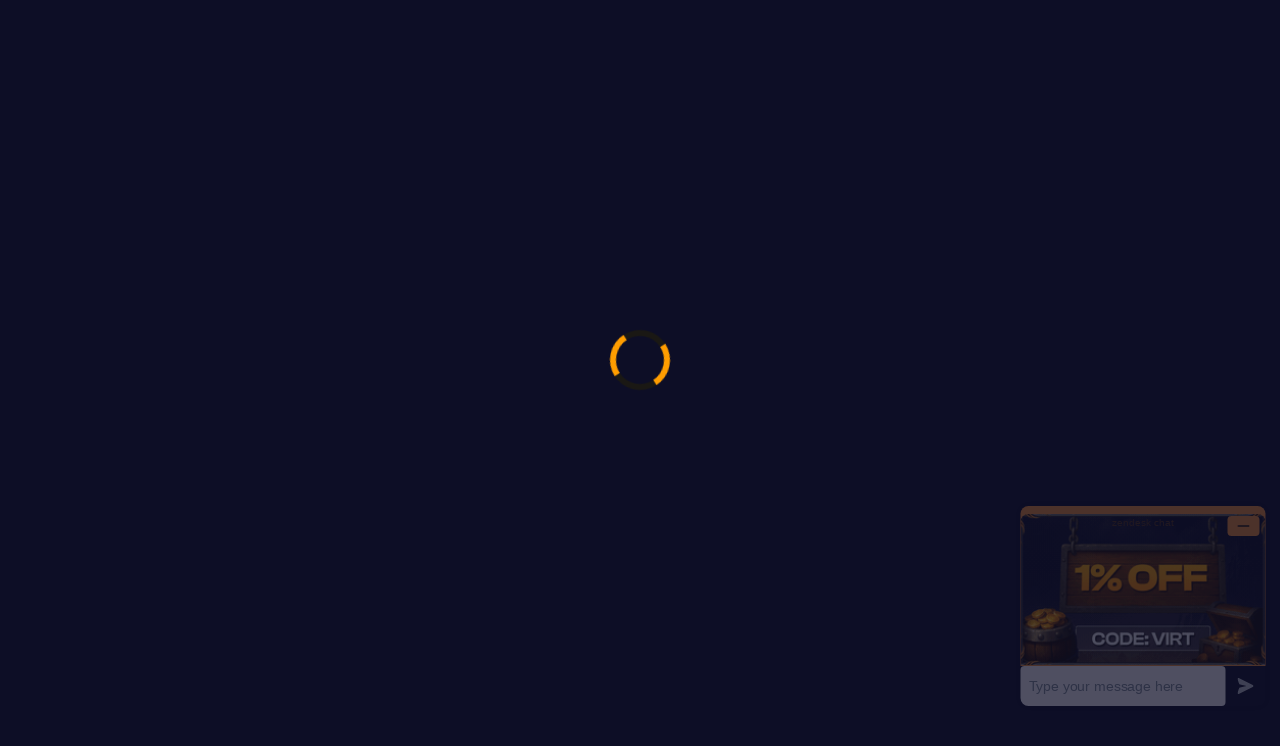

--- FILE ---
content_type: text/html; charset=utf-8
request_url: https://virtgold.com/blog/wow-rogue-dps-class-guide-season-of-discovery/
body_size: 58822
content:



 


<!DOCTYPE html>
<html lang="en">
  <head>
    <meta charset="utf-8" />
    <meta content="width=device-width, initial-scale=1.0" name="viewport" />
    <meta http-equiv="X-UA-Compatible" content="IE=edge" />

    <link rel="icon" href="https://d3p9x0g8yuku7f.cloudfront.net/static/assets/images/favicon.png" />
    <link rel="apple-touch-icon" href="https://d3p9x0g8yuku7f.cloudfront.net/static/assets/images/favicon.png" />
    
    <link rel="preconnect" href="https://fonts.googleapis.com">
    <link rel="preconnect" href="https://fonts.gstatic.com" crossorigin>
    <link href="https://fonts.googleapis.com/css2?family=Space+Grotesk:wght@300..700&display=swap" rel="stylesheet">
    
    
<title>WoW Rogue DPS Class Guide - Season of Discovery - VirtGold</title>


<meta
  name="description"
  content="With the arrival of Season of discovery, the Rogue DPS have received some improvements in their arsenal of skills, all thanks to the new rune system that h…"
/>
 
<meta
  name="keywords"
  content="rogue dps runes, best alliance races rogue dps, rogue dps guide, best horde races rogue dps, rogue dps talens, rogue dps season of discovery, rogue dps sod, rogue dps gear, rogue dps class season of discovery,rogue dps class season of discovery, rogue dps guide, rogue dps sod, rogue dps runes, rogue dps talens, best alliance races rogue dps, best horde races rogue dps, rogue dps season of discovery, rogue dps gear"
/>

<link rel="canonical" href="https://virtgold.com/blog/wow-rogue-dps-class-guide-season-of-discovery/" />

<!-- Open Graph (Facebook, LinkedIn) -->
<meta property="og:locale" content="en_US" />
<meta property="og:type" content="article" />
<meta property="og:title" content="WoW Rogue DPS Class Guide - Season of Discovery" />

<meta
  property="og:description"
  content="With the arrival of Season of discovery, the Rogue DPS have received some improvements in their arsenal of skills, all thanks to the new rune system that h…"
/>

<meta
  property="og:url"
  content="https://virtgold.com/blog/wow-rogue-dps-class-guide-season-of-discovery/"
/>

<meta property="og:image" content="https://d3p9x0g8yuku7f.cloudfront.net/media/thumbnails/image_jFodP1F.png" />

<!-- Twitter Card -->
<meta name="twitter:card" content="summary_large_image" />
<meta name="twitter:site" content="@virtgold" />
<meta name="twitter:title" content="WoW Rogue DPS Class Guide - Season of Discovery" />

<meta
  name="twitter:description"
  content="With the arrival of Season of discovery, the Rogue DPS have received some improvements in their arsenal of skills, all thanks to the new rune system that h…"
/>

<meta name="twitter:image" content="https://d3p9x0g8yuku7f.cloudfront.net/media/thumbnails/image_jFodP1F.png" />
<meta name="twitter:site" content="@virtgold" />

<!-- Structured Data (Basic Article Schema) -->
<script type="application/ld+json">
  {
    "@context": "https://schema.org",
    "@type": "BlogPosting",

    "headline": "WoW Rogue DPS Class Guide \u002D Season of Discovery",
    "description": "With the arrival of Season of discovery, the Rogue DPS have received some improvements in their arsenal of skills, all thanks to the new rune system that h…",

    "image": ["https://d3p9x0g8yuku7f.cloudfront.net/media/thumbnails/image_jFodP1F.png"],

    "url": "https://virtgold.com/blog/wow-rogue-dps-class-guide-season-of-discovery/",

    "datePublished": "2023-12-14T17:37:06.692936+00:00",
    "dateModified": "2025-12-24T01:05:45.492154+00:00",

    "author": {
      "@type": "Person",
      "name": "Admin"
    },

    "publisher": {
      "@type": "Organization",
      "name": "VirtGold",
      "logo": {
        "@type": "ImageObject",
        "url": "https://d3p9x0g8yuku7f.cloudfront.net/static/assets/images/favicon.png"
      }
    },

    "mainEntityOfPage": {
      "@type": "WebPage",
      "@id": "https://virtgold.com/blog/wow-rogue-dps-class-guide-season-of-discovery/"
    }
  }
</script>

<link
  rel="preload"
  as="image"
  href="https://d3p9x0g8yuku7f.cloudfront.net/media/thumbnails/image_jFodP1F.png"
  fetchpriority="high"
/>



    
      <!-- Critical CSS (Fast) -->      
      <style>
        :root{--blue:#007bff;--indigo:#6610f2;--purple:#6f42c1;--pink:#e83e8c;--red:#dc3545;--orange:#fd7e14;--yellow:#ffc107;--green:#28a745;--teal:#20c997;--cyan:#17a2b8;--white:#fff;--gray:#6c757d;--gray-dark:#343a40;--primary:#007bff;--secondary:#6c757d;--success:#28a745;--info:#17a2b8;--warning:#ffc107;--danger:#dc3545;--light:#f8f9fa;--dark:#343a40;--breakpoint-xs:0;--breakpoint-sm:576px;--breakpoint-md:768px;--breakpoint-lg:992px;--breakpoint-xl:1200px}html{line-height:1.15;-webkit-text-size-adjust:100%;-ms-text-size-adjust:100%;-ms-overflow-style:scrollbar;-webkit-tap-highlight-color:transparent}@-ms-viewport{width:device-width}article,aside,footer,header,main,nav,section{display:block}body{text-align:left}[tabindex="-1"]:focus{outline:0!important}hr{box-sizing:content-box;height:0;overflow:visible}h1,h2,h3,h4,h5,h6{margin-bottom:.5rem;margin-top:0}address{font-style:normal;line-height:inherit;margin-bottom:1rem}small{font-size:80%}sub{font-size:75%}a{background-color:transparent;color:#007bff;-webkit-text-decoration-skip:objects}a:hover{color:#0056b3;text-decoration:underline}a:not([href]):not([tabindex]),a:not([href]):not([tabindex]):focus,a:not([href]):not([tabindex]):hover{color:inherit;text-decoration:none}a:not([href]):not([tabindex]):focus{outline:0}img{border-style:none;vertical-align:middle}svg:not(:root){overflow:hidden}caption{caption-side:bottom;padding-bottom:.75rem;padding-top:.75rem}label{margin-bottom:.5rem}button:focus{outline:1px dotted;outline:5px auto -webkit-focus-ring-color}button,input{overflow:visible}[type=submit],button,html [type=button]{-webkit-appearance:button}[type=button]::-moz-focus-inner,[type=submit]::-moz-focus-inner,button::-moz-focus-inner{border-style:none;padding:0}input[type=checkbox],input[type=radio]{box-sizing:border-box;padding:0}input[type=date],input[type=time]{-webkit-appearance:listbox}textarea{overflow:auto}legend{color:inherit;display:block;font-size:1.5rem;max-width:100%;white-space:normal}[type=number]::-webkit-inner-spin-button,[type=number]::-webkit-outer-spin-button{height:auto}[type=search]{-webkit-appearance:none}[type=search]::-webkit-search-cancel-button,[type=search]::-webkit-search-decoration{-webkit-appearance:none}.h1,.h2,.h3,.h4,.h5,.h6,h1,h2,h3,h4,h5,h6{color:inherit}.h1,h1{font-size:2.5rem}.h2,h2{font-size:2rem}.h3,h3{font-size:1.75rem}.h4,h4{font-size:1.5rem}hr{border-top:1px solid rgba(0,0,0,.1);margin-bottom:1rem;margin-top:1rem}.small,small{font-size:80%;font-weight:400}code{color:#e83e8c;font-size:87.5%;word-break:break-word}.container,.container-fluid{margin-left:auto;margin-right:auto;padding-left:15px;padding-right:15px;width:100%}.row{display:-webkit-box;display:-ms-flexbox;-ms-flex-wrap:wrap;margin-left:-15px;margin-right:-15px}.col,.col-12,.col-4,.col-6,.col-lg-10,.col-lg-11,.col-lg-12,.col-lg-3,.col-lg-4,.col-lg-8,.col-lg-9,.col-md-10,.col-md-2,.col-md-3,.col-md-4,.col-md-5,.col-md-6,.col-md-7,.col-md-8,.col-md-9,.col-sm-12,.col-sm-3,.col-sm-4,.col-sm-6{min-height:1px;padding-left:15px;padding-right:15px;position:relative;width:100%}.col{-ms-flex-preferred-size:0;flex-basis:0;-webkit-box-flex:1;-ms-flex-positive:1;flex-grow:1;max-width:100%}.col-4{-ms-flex:0 0 33.333333%;flex:0 0 33.333333%;max-width:33.333333%}.col-4,.col-6{-webkit-box-flex:0}.col-6{-ms-flex:0 0 50%;flex:0 0 50%;max-width:50%}.col-12{-webkit-box-flex:0;-ms-flex:0 0 100%;flex:0 0 100%;max-width:100%}.order-last{-webkit-box-ordinal-group:14;-ms-flex-order:13;order:13}.order-1{-webkit-box-ordinal-group:2;-ms-flex-order:1;order:1}.order-2{-webkit-box-ordinal-group:3;-ms-flex-order:2;order:2}@media (min-width:576px){.col-sm-3{-webkit-box-flex:0;-ms-flex:0 0 25%;flex:0 0 25%;max-width:25%}.col-sm-4{-webkit-box-flex:0;-ms-flex:0 0 33.333333%;flex:0 0 33.333333%;max-width:33.333333%}.col-sm-6{-webkit-box-flex:0;-ms-flex:0 0 50%;flex:0 0 50%;max-width:50%}.col-sm-12{-webkit-box-flex:0;-ms-flex:0 0 100%;flex:0 0 100%;max-width:100%}}@media (min-width:768px){.col-md-2{-webkit-box-flex:0;-ms-flex:0 0 16.666667%;flex:0 0 16.666667%;max-width:16.666667%}.col-md-3{-webkit-box-flex:0;-ms-flex:0 0 25%;flex:0 0 25%;max-width:25%}.col-md-4{-webkit-box-flex:0;-ms-flex:0 0 33.333333%;flex:0 0 33.333333%;max-width:33.333333%}.col-md-5{-webkit-box-flex:0;-ms-flex:0 0 41.666667%;flex:0 0 41.666667%;max-width:41.666667%}.col-md-6{-webkit-box-flex:0;-ms-flex:0 0 50%;flex:0 0 50%;max-width:50%}.col-md-7{-webkit-box-flex:0;-ms-flex:0 0 58.333333%;flex:0 0 58.333333%;max-width:58.333333%}.col-md-8{-webkit-box-flex:0;-ms-flex:0 0 66.666667%;flex:0 0 66.666667%;max-width:66.666667%}.col-md-9{-webkit-box-flex:0;-ms-flex:0 0 75%;flex:0 0 75%;max-width:75%}.col-md-10{-webkit-box-flex:0;-ms-flex:0 0 83.333333%;flex:0 0 83.333333%;max-width:83.333333%}.order-md-1{-webkit-box-ordinal-group:2;-ms-flex-order:1;order:1}.order-md-2{-webkit-box-ordinal-group:3;-ms-flex-order:2;order:2}}@media (min-width:992px){.col-lg-3{-webkit-box-flex:0;-ms-flex:0 0 25%;flex:0 0 25%;max-width:25%}.col-lg-4{-webkit-box-flex:0;-ms-flex:0 0 33.333333%;flex:0 0 33.333333%;max-width:33.333333%}.col-lg-8{-webkit-box-flex:0;-ms-flex:0 0 66.666667%;flex:0 0 66.666667%;max-width:66.666667%}.col-lg-9{-webkit-box-flex:0;-ms-flex:0 0 75%;flex:0 0 75%;max-width:75%}.col-lg-10{-webkit-box-flex:0;-ms-flex:0 0 83.333333%;flex:0 0 83.333333%;max-width:83.333333%}.col-lg-11{-webkit-box-flex:0;-ms-flex:0 0 91.666667%;flex:0 0 91.666667%;max-width:91.666667%}.col-lg-12{-webkit-box-flex:0;-ms-flex:0 0 100%;flex:0 0 100%;max-width:100%}.order-lg-0{-webkit-box-ordinal-group:1;-ms-flex-order:0;order:0}}.table{background-color:transparent;max-width:100%}.table td,.table th{border-top:1px solid #dee2e6;padding:.75rem;vertical-align:top}.table thead th{border-bottom:2px solid #dee2e6;vertical-align:bottom}.table tbody+tbody{border-top:2px solid #dee2e6}.table .table{background-color:#fff}.table-bordered,.table-bordered td,.table-bordered th{border:1px solid #dee2e6}.table-bordered thead td,.table-bordered thead th{border-bottom-width:2px}.table-striped tbody tr:nth-of-type(odd){background-color:rgba(0,0,0,.05)}.table-hover tbody tr:hover{background-color:rgba(0,0,0,.075)}.table-light,.table-light>td,.table-light>th{background-color:#fdfdfe}.table-hover .table-light:hover,.table-hover .table-light:hover>td,.table-hover .table-light:hover>th{background-color:#ececf6}.table-dark,.table-dark>td,.table-dark>th{background-color:#c6c8ca}.table-hover .table-dark:hover,.table-hover .table-dark:hover>td,.table-hover .table-dark:hover>th{background-color:#b9bbbe}.table-dark{background-color:#212529}.table-dark td,.table-dark th,.table-dark thead th{border-color:#32383e}.table-dark.table-bordered{border:0}.table-dark.table-striped tbody tr:nth-of-type(odd){background-color:hsla(0,0%,100%,.05)}.table-dark.table-hover tbody tr:hover{background-color:hsla(0,0%,100%,.075)}.table-responsive{display:block;width:100%;-ms-overflow-style:-ms-autohiding-scrollbar}.table-responsive>.table-bordered{border:0}.form-control{color:#495057}.form-control::-ms-expand{background-color:transparent;border:0}.form-control:focus{border-color:#80bdff;box-shadow:0 0 0 .2rem rgba(0,123,255,.25);color:#495057}.form-control::-webkit-input-placeholder{color:#6c757d;opacity:1}.form-control:-ms-input-placeholder{color:#6c757d;opacity:1}.form-control::-ms-input-placeholder{color:#6c757d;opacity:1}select.form-control:not([size]):not([multiple]){height:calc(2.25rem + 2px)}select.form-control:focus::-ms-value{background-color:#fff;color:#495057}.form-group{margin-bottom:1rem}.form-row{display:-webkit-box;display:-ms-flexbox;display:flex;-ms-flex-wrap:wrap;flex-wrap:wrap;margin-left:-5px;margin-right:-5px}.form-row>.col,.form-row>[class*=col-]{padding-left:5px;padding-right:5px}.form-check{padding-left:1.25rem;position:relative}.form-check-input{margin-left:-1.25rem;margin-top:.3rem;position:absolute}.form-check-input:disabled~.form-check-label{color:#6c757d}.form-check-label{margin-bottom:0}.form-inline{display:-webkit-box;display:-ms-flexbox;display:flex;-webkit-box-orient:horizontal;-webkit-box-direction:normal;-ms-flex-flow:row wrap;flex-flow:row wrap;-webkit-box-align:center;-ms-flex-align:center;align-items:center}.form-inline .form-check{width:100%}@media (min-width:576px){.form-inline label{-ms-flex-align:center;-webkit-box-pack:center;-ms-flex-pack:center;justify-content:center}.form-inline .form-group,.form-inline label{display:-webkit-box;display:-ms-flexbox;display:flex;-webkit-box-align:center;align-items:center;margin-bottom:0}.form-inline .form-group{-webkit-box-flex:0;-ms-flex:0 0 auto;flex:0 0 auto;-webkit-box-orient:horizontal;-webkit-box-direction:normal;-ms-flex-flow:row wrap;flex-flow:row wrap;-ms-flex-align:center}.form-inline .form-control{display:inline-block;vertical-align:middle;width:auto}.form-inline .input-group{width:auto}.form-inline .form-check{display:-webkit-box;display:-ms-flexbox;display:flex;-webkit-box-align:center;-ms-flex-align:center;align-items:center;-webkit-box-pack:center;-ms-flex-pack:center;justify-content:center;padding-left:0;width:auto}.form-inline .form-check-input{margin-left:0;margin-right:.25rem;margin-top:0;position:relative}}.btn{-ms-user-select:none;white-space:nowrap}.btn:focus,.btn:hover{text-decoration:none}.btn.focus,.btn:focus{box-shadow:0 0 0 .2rem rgba(0,123,255,.25);outline:0}.btn:not(:disabled):not(.disabled){cursor:pointer}.btn:not(:disabled):not(.disabled).active,.btn:not(:disabled):not(.disabled):active{background-image:none}a.btn.disabled{pointer-events:none}.btn-primary{background-color:#007bff;border-color:#007bff}.btn-primary:hover{background-color:#0069d9;border-color:#0062cc}.btn-primary.focus,.btn-primary:focus{box-shadow:0 0 0 .2rem rgba(0,123,255,.5)}.btn-primary.disabled,.btn-primary:disabled{background-color:#007bff;border-color:#007bff}.btn-primary:not(:disabled):not(.disabled).active,.btn-primary:not(:disabled):not(.disabled):active,.show>.btn-primary.dropdown-toggle{background-color:#0062cc;border-color:#005cbf;color:#fff}.btn-primary:not(:disabled):not(.disabled).active:focus,.btn-primary:not(:disabled):not(.disabled):active:focus,.show>.btn-primary.dropdown-toggle:focus{box-shadow:0 0 0 .2rem rgba(0,123,255,.5)}.btn-secondary:hover{background-color:#5a6268;border-color:#545b62}.btn-secondary.focus,.btn-secondary:focus{box-shadow:0 0 0 .2rem hsla(208,7%,46%,.5)}.btn-secondary:not(:disabled):not(.disabled).active,.btn-secondary:not(:disabled):not(.disabled):active,.show>.btn-secondary.dropdown-toggle{background-color:#545b62;border-color:#4e555b;color:#fff}.btn-secondary:not(:disabled):not(.disabled).active:focus,.btn-secondary:not(:disabled):not(.disabled):active:focus,.show>.btn-secondary.dropdown-toggle:focus{box-shadow:0 0 0 .2rem hsla(208,7%,46%,.5)}.btn-success{background-color:#28a745;border-color:#28a745}.btn-success:hover{background-color:#218838;border-color:#1e7e34}.btn-success.focus,.btn-success:focus{box-shadow:0 0 0 .2rem rgba(40,167,69,.5)}.btn-success.disabled,.btn-success:disabled{background-color:#28a745;border-color:#28a745}.btn-success:not(:disabled):not(.disabled).active,.btn-success:not(:disabled):not(.disabled):active,.show>.btn-success.dropdown-toggle{background-color:#1e7e34;border-color:#1c7430;color:#fff}.btn-success:not(:disabled):not(.disabled).active:focus,.btn-success:not(:disabled):not(.disabled):active:focus,.show>.btn-success.dropdown-toggle:focus{box-shadow:0 0 0 .2rem rgba(40,167,69,.5)}.btn-info{background-color:#17a2b8;border-color:#17a2b8;color:#fff}.btn-info:hover{background-color:#138496;border-color:#117a8b;color:#fff}.btn-info.focus,.btn-info:focus{box-shadow:0 0 0 .2rem rgba(23,162,184,.5)}.btn-info.disabled,.btn-info:disabled{background-color:#17a2b8;border-color:#17a2b8;color:#fff}.btn-info:not(:disabled):not(.disabled).active,.btn-info:not(:disabled):not(.disabled):active,.show>.btn-info.dropdown-toggle{background-color:#117a8b;border-color:#10707f;color:#fff}.btn-info:not(:disabled):not(.disabled).active:focus,.btn-info:not(:disabled):not(.disabled):active:focus,.show>.btn-info.dropdown-toggle:focus{box-shadow:0 0 0 .2rem rgba(23,162,184,.5)}.btn-warning{color:#212529}.btn-warning:hover{background-color:#e0a800;border-color:#d39e00;color:#212529}.btn-warning.focus,.btn-warning:focus{box-shadow:0 0 0 .2rem rgba(255,193,7,.5)}.btn-warning.disabled,.btn-warning:disabled{color:#212529}.btn-warning:not(:disabled):not(.disabled).active,.btn-warning:not(:disabled):not(.disabled):active,.show>.btn-warning.dropdown-toggle{background-color:#d39e00;border-color:#c69500;color:#212529}.btn-warning:not(:disabled):not(.disabled).active:focus,.btn-warning:not(:disabled):not(.disabled):active:focus,.show>.btn-warning.dropdown-toggle:focus{box-shadow:0 0 0 .2rem rgba(255,193,7,.5)}.btn-danger:hover{background-color:#c82333;border-color:#bd2130}.btn-danger.focus,.btn-danger:focus{box-shadow:0 0 0 .2rem rgba(220,53,69,.5)}.btn-danger:not(:disabled):not(.disabled).active,.btn-danger:not(:disabled):not(.disabled):active,.show>.btn-danger.dropdown-toggle{background-color:#bd2130;border-color:#b21f2d;color:#fff}.btn-danger:not(:disabled):not(.disabled).active:focus,.btn-danger:not(:disabled):not(.disabled):active:focus,.show>.btn-danger.dropdown-toggle:focus{box-shadow:0 0 0 .2rem rgba(220,53,69,.5)}.btn-outline-primary{background-color:transparent;background-image:none;border-color:#007bff;color:#007bff}.btn-outline-primary:hover{background-color:#007bff;border-color:#007bff}.btn-outline-primary.focus,.btn-outline-primary:focus{box-shadow:0 0 0 .2rem rgba(0,123,255,.5)}.btn-outline-primary.disabled,.btn-outline-primary:disabled{color:#007bff}.btn-outline-primary:not(:disabled):not(.disabled).active,.btn-outline-primary:not(:disabled):not(.disabled):active,.show>.btn-outline-primary.dropdown-toggle{background-color:#007bff;border-color:#007bff;color:#fff}.btn-outline-primary:not(:disabled):not(.disabled).active:focus,.btn-outline-primary:not(:disabled):not(.disabled):active:focus,.show>.btn-outline-primary.dropdown-toggle:focus{box-shadow:0 0 0 .2rem rgba(0,123,255,.5)}.btn-outline-secondary{background-color:transparent;background-image:none}.btn-outline-secondary.focus,.btn-outline-secondary:focus{box-shadow:0 0 0 .2rem hsla(208,7%,46%,.5)}.btn-outline-secondary:not(:disabled):not(.disabled).active,.btn-outline-secondary:not(:disabled):not(.disabled):active,.show>.btn-outline-secondary.dropdown-toggle{background-color:#6c757d;border-color:#6c757d;color:#fff}.btn-outline-secondary:not(:disabled):not(.disabled).active:focus,.btn-outline-secondary:not(:disabled):not(.disabled):active:focus,.show>.btn-outline-secondary.dropdown-toggle:focus{box-shadow:0 0 0 .2rem hsla(208,7%,46%,.5)}.btn-outline-success{background-color:transparent;background-image:none;border-color:#28a745;color:#28a745}.btn-outline-success:hover{background-color:#28a745;border-color:#28a745}.btn-outline-success.focus,.btn-outline-success:focus{box-shadow:0 0 0 .2rem rgba(40,167,69,.5)}.btn-outline-success.disabled,.btn-outline-success:disabled{color:#28a745}.btn-outline-success:not(:disabled):not(.disabled).active,.btn-outline-success:not(:disabled):not(.disabled):active,.show>.btn-outline-success.dropdown-toggle{background-color:#28a745;border-color:#28a745;color:#fff}.btn-outline-success:not(:disabled):not(.disabled).active:focus,.btn-outline-success:not(:disabled):not(.disabled):active:focus,.show>.btn-outline-success.dropdown-toggle:focus{box-shadow:0 0 0 .2rem rgba(40,167,69,.5)}.btn-outline-warning{background-color:transparent;background-image:none}.btn-outline-warning:hover{color:#212529}.btn-outline-warning.focus,.btn-outline-warning:focus{box-shadow:0 0 0 .2rem rgba(255,193,7,.5)}.btn-outline-warning:not(:disabled):not(.disabled).active,.btn-outline-warning:not(:disabled):not(.disabled):active,.show>.btn-outline-warning.dropdown-toggle{background-color:#ffc107;border-color:#ffc107;color:#212529}.btn-outline-warning:not(:disabled):not(.disabled).active:focus,.btn-outline-warning:not(:disabled):not(.disabled):active:focus,.show>.btn-outline-warning.dropdown-toggle:focus{box-shadow:0 0 0 .2rem rgba(255,193,7,.5)}.btn-outline-danger{background-color:transparent;background-image:none}.btn-outline-danger.focus,.btn-outline-danger:focus{box-shadow:0 0 0 .2rem rgba(220,53,69,.5)}.btn-outline-danger:not(:disabled):not(.disabled).active,.btn-outline-danger:not(:disabled):not(.disabled):active,.show>.btn-outline-danger.dropdown-toggle{background-color:#dc3545;border-color:#dc3545;color:#fff}.btn-outline-danger:not(:disabled):not(.disabled).active:focus,.btn-outline-danger:not(:disabled):not(.disabled):active:focus,.show>.btn-outline-danger.dropdown-toggle:focus{box-shadow:0 0 0 .2rem rgba(220,53,69,.5)}.btn-lg{line-height:1.5}.fade{opacity:0}.fade.show{opacity:1}.collapse{display:none}.collapse.show{display:block}tr.collapse.show{display:table-row}tbody.collapse.show{display:table-row-group}.dropdown-toggle:after{height:0;width:0}.dropdown-menu{float:left;left:0;margin:.125rem 0 0}.dropdown-divider{border-top:1px solid #e9ecef}.dropdown-item{padding:.25rem 1.5rem}.dropdown-item:focus,.dropdown-item:hover{background-color:#f8f9fa;color:#16181b;text-decoration:none}.dropdown-item.active,.dropdown-item:active{background-color:#007bff}.dropdown-item.disabled,.dropdown-item:disabled{color:#6c757d}.dropdown-header{padding:.5rem 1.5rem}.btn-group{display:-webkit-inline-box;display:-ms-inline-flexbox;display:inline-flex;position:relative;vertical-align:middle}.btn-group>.btn{position:relative;-webkit-box-flex:0;-ms-flex:0 1 auto;flex:0 1 auto}.btn-group>.btn.active,.btn-group>.btn:active,.btn-group>.btn:focus,.btn-group>.btn:hover{z-index:1}.btn-group .btn+.btn,.btn-group .btn+.btn-group,.btn-group .btn-group+.btn,.btn-group .btn-group+.btn-group{margin-left:-1px}.btn-group>.btn:first-child{margin-left:0}.btn-group>.btn-group:not(:first-child)>.btn,.btn-group>.btn:not(:first-child){border-bottom-left-radius:0;border-top-left-radius:0}.input-group{display:-webkit-box;display:-ms-flexbox;-ms-flex-wrap:wrap;-webkit-box-align:stretch;-ms-flex-align:stretch}.input-group>.form-control{position:relative;-webkit-box-flex:1;-ms-flex:1 1 auto;flex:1 1 auto;margin-bottom:0;width:1%}.input-group>.form-control:focus{z-index:3}.input-group>.form-control+.form-control{margin-left:-1px}.input-group>.form-control:not(:last-child){border-bottom-right-radius:0;border-top-right-radius:0}.input-group>.form-control:not(:first-child){border-bottom-left-radius:0;border-top-left-radius:0}.nav{display:-webkit-box;display:-ms-flexbox;-ms-flex-wrap:wrap}.nav-link:focus,.nav-link:hover{text-decoration:none}.navbar{padding:.5rem 1rem}.navbar,.navbar>.container,.navbar>.container-fluid{display:-webkit-box;display:-ms-flexbox;-ms-flex-wrap:wrap;-webkit-box-align:center;-ms-flex-align:center;-webkit-box-pack:justify;-ms-flex-pack:justify}.navbar>.container,.navbar>.container-fluid{flex-wrap:wrap}.navbar-brand{display:inline-block;line-height:inherit}.navbar-brand:focus,.navbar-brand:hover,.navbar-toggler:focus,.navbar-toggler:hover{text-decoration:none}.navbar-toggler:not(:disabled):not(.disabled){cursor:pointer}.card{display:-webkit-box;display:-ms-flexbox;-webkit-box-orient:vertical;-webkit-box-direction:normal;-ms-flex-direction:column}.card>.list-group:first-child .list-group-item:first-child{border-top-left-radius:.25rem;border-top-right-radius:.25rem}.card>.list-group:last-child .list-group-item:last-child{border-bottom-left-radius:.25rem;border-bottom-right-radius:.25rem}.card-body{-webkit-box-flex:1;-ms-flex:1 1 auto;padding:1.25rem}.card-title{margin-bottom:.75rem}.pagination{border-radius:.25rem;display:-webkit-box;display:-ms-flexbox}.badge{font-size:75%;padding:.25em .4em}.alert{padding:.75rem 1.25rem}.alert-dismissible{padding-right:4rem}.alert-dismissible .close{color:inherit;padding:.75rem 1.25rem;position:absolute;right:0;top:0}.alert-primary{background-color:#cce5ff;border-color:#b8daff;color:#004085}.alert-primary hr{border-top-color:#9fcdff}.alert-secondary{border-color:#d6d8db;color:#383d41}.alert-secondary hr{border-top-color:#c8cbcf}.alert-success{background-color:#d4edda;border-color:#c3e6cb;color:#155724}.alert-success hr{border-top-color:#b1dfbb}.alert-info{background-color:#d1ecf1;border-color:#bee5eb;color:#0c5460}.alert-info hr{border-top-color:#abdde5}.alert-warning{border-color:#ffeeba;color:#856404}.alert-warning hr{border-top-color:#ffe8a1}.alert-danger{border-color:#f5c6cb;color:#721c24}.alert-danger hr{border-top-color:#f1b0b7}.progress,.progress-bar{display:-webkit-box;display:-ms-flexbox}.progress-bar{-webkit-box-orient:vertical;-webkit-box-direction:normal;-ms-flex-direction:column;-webkit-box-pack:center;-ms-flex-pack:center;background-color:#007bff}.media{display:-webkit-box;display:-ms-flexbox;display:flex;-webkit-box-align:start;-ms-flex-align:start;align-items:flex-start}.list-group{display:-webkit-box;display:-ms-flexbox;-webkit-box-orient:vertical;-webkit-box-direction:normal;-ms-flex-direction:column}.list-group-item{margin-bottom:-1px;padding:.75rem 1.25rem}.list-group-item:first-child{border-top-left-radius:.25rem;border-top-right-radius:.25rem}.list-group-item:last-child{border-bottom-left-radius:.25rem;border-bottom-right-radius:.25rem;margin-bottom:0}.list-group-item:focus,.list-group-item:hover{text-decoration:none;z-index:1}.list-group-item.active{background-color:#007bff;border-color:#007bff}.list-group-flush .list-group-item{border-left:0;border-radius:0;border-right:0}.list-group-flush:first-child .list-group-item:first-child{border-top:0}.list-group-flush:last-child .list-group-item:last-child{border-bottom:0}.close{color:#000;float:right;font-size:1.5rem;font-weight:700;line-height:1;opacity:.5;text-shadow:0 1px 0 #fff}.close:focus,.close:hover{color:#000;opacity:.75;text-decoration:none}.close:not(:disabled):not(.disabled){cursor:pointer}button.close{-webkit-appearance:none;background-color:transparent;border:0;padding:0}.modal{bottom:0;right:0;z-index:1050}.modal.fade .modal-dialog{-webkit-transform:translateY(-25%);transform:translateY(-25%);transition:-webkit-transform .3s ease-out;transition:transform .3s ease-out,-webkit-transform .3s ease-out}.modal.show .modal-dialog{-webkit-transform:translate(0);transform:translate(0)}.modal-dialog-centered{-webkit-box-align:center;-ms-flex-align:center}.modal-content,.modal-dialog-centered{display:-webkit-box;display:-ms-flexbox}.modal-content{-webkit-box-orient:vertical;-webkit-box-direction:normal;-ms-flex-direction:column}.modal-backdrop{bottom:0;right:0;z-index:1040}.modal-header{display:-webkit-box;display:-ms-flexbox;-webkit-box-align:start;-ms-flex-align:start;align-items:flex-start;-webkit-box-pack:justify;-ms-flex-pack:justify;border-bottom:1px solid #e9ecef;border-top-left-radius:.3rem;border-top-right-radius:.3rem}.modal-header .close{margin:-1rem -1rem -1rem auto;padding:1rem}.modal-body{-webkit-box-flex:1;-ms-flex:1 1 auto}.modal-footer{display:-webkit-box;display:-ms-flexbox;-webkit-box-align:center;-ms-flex-align:center;-webkit-box-pack:end;-ms-flex-pack:end;border-top:1px solid #e9ecef;padding:1rem}.modal-footer>:not(:first-child){margin-left:.25rem}.modal-footer>:not(:last-child){margin-right:.25rem}@media (min-width:576px){.modal-dialog{margin:1.75rem auto;max-width:500px}.modal-dialog-centered{min-height:calc(100% - 3.5rem)}}@media (min-width:992px){.modal-lg{max-width:800px}}a.bg-light:focus,a.bg-light:hover,button.bg-light:focus,button.bg-light:hover{background-color:#dae0e5!important}.bg-dark{background-color:#343a40!important}a.bg-dark:focus,a.bg-dark:hover,button.bg-dark:focus,button.bg-dark:hover{background-color:#1d2124!important}.border-right{border-right:1px solid #dee2e6!important}.border-left{border-left:1px solid #dee2e6!important}.d-flex{display:-webkit-box!important;display:-ms-flexbox!important}.d-inline-flex{display:-webkit-inline-box!important;display:-ms-inline-flexbox!important}@media (min-width:576px){.d-sm-none{display:none!important}.d-sm-block{display:block!important}}@media (min-width:768px){.d-md-none{display:none!important}.d-md-block{display:block!important}.d-md-flex{display:-webkit-box!important;display:-ms-flexbox!important;display:flex!important}}@media (min-width:992px){.d-lg-none{display:none!important}.d-lg-block{display:block!important}}.flex-column{-webkit-box-orient:vertical!important;-webkit-box-direction:normal!important;-ms-flex-direction:column!important;flex-direction:column!important}.flex-row-reverse{-webkit-box-orient:horizontal!important;-ms-flex-direction:row-reverse!important;flex-direction:row-reverse!important}.flex-column-reverse,.flex-row-reverse{-webkit-box-direction:reverse!important}.flex-column-reverse{-webkit-box-orient:vertical!important;-ms-flex-direction:column-reverse!important;flex-direction:column-reverse!important}.flex-wrap{-ms-flex-wrap:wrap!important}.justify-content-start{-webkit-box-pack:start!important;-ms-flex-pack:start!important}.justify-content-end{-webkit-box-pack:end!important;-ms-flex-pack:end!important}.justify-content-center{-webkit-box-pack:center!important;-ms-flex-pack:center!important}.justify-content-between{-webkit-box-pack:justify!important;-ms-flex-pack:justify!important}.align-items-start{-webkit-box-align:start!important;-ms-flex-align:start!important}.align-items-end{-webkit-box-align:end!important;-ms-flex-align:end!important}.align-items-center{-webkit-box-align:center!important;-ms-flex-align:center!important}.align-items-baseline{-webkit-box-align:baseline!important;-ms-flex-align:baseline!important}@media (min-width:768px){.flex-md-row{-webkit-box-orient:horizontal!important;-webkit-box-direction:normal!important;-ms-flex-direction:row!important;flex-direction:row!important}.justify-content-md-start{-webkit-box-pack:start!important;-ms-flex-pack:start!important;justify-content:flex-start!important}}@media (min-width:992px){.justify-content-lg-between{-webkit-box-pack:justify!important;-ms-flex-pack:justify!important;justify-content:space-between!important}}.mt-1,.my-1{margin-top:.25rem!important}.mr-1{margin-right:.25rem!important}.mb-1,.my-1{margin-bottom:.25rem!important}.ml-1{margin-left:.25rem!important}.mt-2,.my-2{margin-top:.5rem!important}.mr-2{margin-right:.5rem!important}.mb-2,.my-2{margin-bottom:.5rem!important}.ml-2{margin-left:.5rem!important}.mr-3{margin-right:1rem!important}.ml-3{margin-left:1rem!important}.mt-4,.my-4{margin-top:1.5rem!important}.mb-4,.my-4{margin-bottom:1.5rem!important}.ml-4,.mx-4{margin-left:1.5rem!important}.mt-5,.my-5{margin-top:3rem!important}.mb-5,.my-5{margin-bottom:3rem!important}.ml-5{margin-left:3rem!important}.pt-0,.py-0{padding-top:0!important}.pt-1,.py-1{padding-top:.25rem!important}.pr-1,.px-1{padding-right:.25rem!important}.pt-2,.py-2{padding-top:.5rem!important}.pr-2,.px-2{padding-right:.5rem!important}.pl-2,.px-2{padding-left:.5rem!important}.pt-3,.py-3{padding-top:1rem!important}.pb-3,.py-3{padding-bottom:1rem!important}.pt-4,.py-4{padding-top:1.5rem!important}.pb-4,.py-4{padding-bottom:1.5rem!important}.pl-4,.px-4{padding-left:1.5rem!important}.pt-5,.py-5{padding-top:3rem!important}.pr-5,.px-5{padding-right:3rem!important}.pb-5,.py-5{padding-bottom:3rem!important}.pl-5,.px-5{padding-left:3rem!important}.mr-auto{margin-right:auto!important}.ml-auto{margin-left:auto!important}@media (min-width:576px){.my-sm-0{margin-bottom:0!important;margin-top:0!important}.mt-sm-1{margin-top:.25rem!important}.mr-sm-2{margin-right:.5rem!important}.mt-sm-4{margin-top:1.5rem!important}.py-sm-0{padding-bottom:0!important;padding-top:0!important}.pt-sm-2{padding-top:.5rem!important}.pt-sm-3{padding-top:1rem!important}}@media (min-width:768px){.mt-md-0{margin-top:0!important}.mb-md-0{margin-bottom:0!important}.p-md-4{padding:1.5rem!important}.px-md-5{padding-left:3rem!important;padding-right:3rem!important}}@media (min-width:992px){.my-lg-0{margin-bottom:0!important;margin-top:0!important}}.text-left{text-align:left!important}.text-primary{color:#007bff!important}a.text-primary:focus,a.text-primary:hover{color:#0062cc!important}a.text-secondary:focus,a.text-secondary:hover{color:#545b62!important}.text-success{color:#28a745!important}a.text-success:focus,a.text-success:hover{color:#1e7e34!important}a.text-warning:focus,a.text-warning:hover{color:#d39e00!important}a.text-danger:focus,a.text-danger:hover{color:#bd2130!important}a.text-light:focus,a.text-light:hover{color:#dae0e5!important}.text-dark{color:#343a40!important}a.text-dark:focus,a.text-dark:hover{color:#1d2124!important}@media print{*,:after,:before{box-shadow:none!important;text-shadow:none!important}a:not(.btn){text-decoration:underline}thead{display:table-header-group}img,tr{page-break-inside:avoid}h2,h3,p{orphans:3;widows:3}h2,h3{page-break-after:avoid}@page{size:a3}.container,body{min-width:992px!important}.navbar{display:none}.badge{border:1px solid #000}.table{border-collapse:collapse!important}.table td,.table th{background-color:#fff!important}.table-bordered td,.table-bordered th{border:1px solid #ddd!important}}:root{--bs-blue:#0d6efd;--bs-indigo:#6610f2;--bs-purple:#6f42c1;--bs-pink:#d63384;--bs-red:#dc3545;--bs-orange:#fd7e14;--bs-yellow:#ffc107;--bs-green:#198754;--bs-teal:#20c997;--bs-cyan:#0dcaf0;--bs-white:#fff;--bs-gray:#6c757d;--bs-gray-dark:#343a40;--bs-primary:#0d6efd;--bs-secondary:#6c757d;--bs-success:#198754;--bs-info:#0dcaf0;--bs-warning:#ffc107;--bs-danger:#dc3545;--bs-light:#f8f9fa;--bs-dark:#212529;--bs-font-sans-serif:system-ui,-apple-system,"Segoe UI",Roboto,"Helvetica Neue",Arial,"Noto Sans","Liberation Sans",sans-serif,"Apple Color Emoji","Segoe UI Emoji","Segoe UI Symbol","Noto Color Emoji";--bs-font-monospace:SFMono-Regular,Menlo,Monaco,Consolas,"Liberation Mono","Courier New",monospace;--bs-gradient:linear-gradient(180deg,hsla(0,0%,100%,.15),hsla(0,0%,100%,0))}*,:after,:before{box-sizing:border-box}@media (prefers-reduced-motion:no-preference){:root{scroll-behavior:smooth}}body{background-color:#fff;color:#212529;font-size:1rem;font-weight:400;line-height:1.5;margin:0;-webkit-text-size-adjust:100%;-webkit-tap-highlight-color:transparent}hr{background-color:currentColor;border:0;color:inherit;margin:1rem 0;opacity:.25}hr:not([size]){height:1px}.h1,.h2,.h3,.h4,.h5,.h6,h1,h2,h3,h4,h5,h6{font-weight:500;line-height:1.2;margin-bottom:.5rem;margin-top:0}.h1,h1{font-size:calc(1.375rem + 1.5vw)}@media (min-width:1200px){.h1,h1{font-size:2.5rem}}.h2,h2{font-size:calc(1.325rem + .9vw)}@media (min-width:1200px){.h2,h2{font-size:2rem}}.h3,h3{font-size:calc(1.3rem + .6vw)}@media (min-width:1200px){.h3,h3{font-size:1.75rem}}.h4,h4{font-size:calc(1.275rem + .3vw)}@media (min-width:1200px){.h4,h4{font-size:1.5rem}}.h5,h5{font-size:1.25rem}.h6,h6{font-size:1rem}p{margin-bottom:1rem;margin-top:0}ol,ul{padding-left:2rem}dl,ol,ul{margin-bottom:1rem;margin-top:0}ol ol,ol ul,ul ol,ul ul{margin-bottom:0}dd{margin-bottom:.5rem;margin-left:0}b,strong{font-weight:bolder}.small,small{font-size:.875em}.mark,mark{background-color:#fcf8e3;padding:.2em}sub{bottom:-.25em;font-size:.75em;line-height:0;position:relative;vertical-align:baseline}a{color:#0d6efd;text-decoration:underline}a:hover{color:#0a58ca}a:not([href]):not([class]),a:not([href]):not([class]):hover{color:inherit;text-decoration:none}code{color:#d63384;direction:ltr;font-size:1em;font-size:.875em;unicode-bidi:bidi-override;word-wrap:break-word}a>code{color:inherit}img,svg{vertical-align:middle}table{border-collapse:collapse;caption-side:bottom}caption{color:#6c757d;padding-bottom:.5rem;padding-top:.5rem;text-align:left}th{text-align:inherit;text-align:-webkit-match-parent}tbody,td,th,thead,tr{border:0 solid;border-color:inherit}label{display:inline-block}button{border-radius:0}button:focus:not(:focus-visible){outline:0}button,input,select,textarea{font-size:inherit;line-height:inherit;margin:0}button,select{text-transform:none}[role=button]{cursor:pointer}select{word-wrap:normal}select:disabled{opacity:1}[list]::-webkit-calendar-picker-indicator{display:none}[type=button],[type=submit],button{-webkit-appearance:button}[type=button]:not(:disabled),[type=submit]:not(:disabled),button:not(:disabled){cursor:pointer}::-moz-focus-inner{border-style:none;padding:0}textarea{resize:vertical}legend{float:left;font-size:calc(1.275rem + .3vw);line-height:inherit;margin-bottom:.5rem;padding:0;width:100%}@media (min-width:1200px){legend{font-size:1.5rem}}legend+*{clear:left}::-webkit-datetime-edit-day-field,::-webkit-datetime-edit-fields-wrapper,::-webkit-datetime-edit-hour-field,::-webkit-datetime-edit-minute,::-webkit-datetime-edit-month-field,::-webkit-datetime-edit-text,::-webkit-datetime-edit-year-field{padding:0}::-webkit-inner-spin-button{height:auto}[type=search]{-webkit-appearance:textfield;outline-offset:-2px}::-webkit-search-decoration{-webkit-appearance:none}::-webkit-color-swatch-wrapper{padding:0}::file-selector-button{font:inherit}::-webkit-file-upload-button{-webkit-appearance:button;font:inherit}output{display:inline-block}iframe{border:0}progress{vertical-align:baseline}[hidden]{display:none!important}.lead{font-size:1.25rem;font-weight:300}.list-unstyled{list-style:none;padding-left:0}.img-fluid{height:auto;max-width:100%}.container,.container-fluid{margin-left:auto;margin-right:auto;padding-left:var(--bs-gutter-x,.75rem);padding-right:var(--bs-gutter-x,.75rem);width:100%}@media (min-width:576px){.container{max-width:540px}}@media (min-width:768px){.container{max-width:720px}}@media (min-width:992px){.container{max-width:960px}}@media (min-width:1200px){.container{max-width:1140px}}@media (min-width:1400px){.container{max-width:1320px}}.row{--bs-gutter-x:1.5rem;--bs-gutter-y:0;display:flex;flex-wrap:wrap;margin-left:calc(var(--bs-gutter-x)/-2);margin-right:calc(var(--bs-gutter-x)/-2);margin-top:calc(var(--bs-gutter-y)*-1)}.row>*{flex-shrink:0;margin-top:var(--bs-gutter-y);max-width:100%;padding-left:calc(var(--bs-gutter-x)/2);padding-right:calc(var(--bs-gutter-x)/2);width:100%}.col{flex:1 0 0%}.row-cols-1>*{flex:0 0 auto;width:100%}.col-4{flex:0 0 auto;width:33.3333333333%}.col-6{flex:0 0 auto;width:50%}.col-12{flex:0 0 auto;width:100%}.g-4{--bs-gutter-x:1.5rem;--bs-gutter-y:1.5rem}@media (min-width:576px){.col-sm-3{flex:0 0 auto;width:25%}.col-sm-4{flex:0 0 auto;width:33.3333333333%}.col-sm-6{flex:0 0 auto;width:50%}.col-sm-12{flex:0 0 auto;width:100%}}@media (min-width:768px){.row-cols-md-3>*{flex:0 0 auto;width:33.3333333333%}.col-md-2{flex:0 0 auto;width:16.6666666667%}.col-md-3{flex:0 0 auto;width:25%}.col-md-4{flex:0 0 auto;width:33.3333333333%}.col-md-5{flex:0 0 auto;width:41.6666666667%}.col-md-6{flex:0 0 auto;width:50%}.col-md-7{flex:0 0 auto;width:58.3333333333%}.col-md-8{flex:0 0 auto;width:66.6666666667%}.col-md-9{flex:0 0 auto;width:75%}.col-md-10{flex:0 0 auto;width:83.3333333333%}}@media (min-width:992px){.col-lg-3{flex:0 0 auto;width:25%}.col-lg-4{flex:0 0 auto;width:33.3333333333%}.col-lg-8{flex:0 0 auto;width:66.6666666667%}.col-lg-9{flex:0 0 auto;width:75%}.col-lg-10{flex:0 0 auto;width:83.3333333333%}.col-lg-11{flex:0 0 auto;width:91.6666666667%}.col-lg-12{flex:0 0 auto;width:100%}}.table{--bs-table-bg:transparent;--bs-table-striped-color:#212529;--bs-table-striped-bg:rgba(0,0,0,.05);--bs-table-active-color:#212529;--bs-table-active-bg:rgba(0,0,0,.1);--bs-table-hover-color:#212529;--bs-table-hover-bg:rgba(0,0,0,.075);border-color:#dee2e6;color:#212529;margin-bottom:1rem;vertical-align:top;width:100%}.table>:not(caption)>*>*{background-color:var(--bs-table-bg);border-bottom-width:1px;box-shadow:inset 0 0 0 9999px var(--bs-table-accent-bg);padding:.5rem}.table>tbody{vertical-align:inherit}.table>thead{vertical-align:bottom}.table>:not(:last-child)>:last-child>*{border-bottom-color:currentColor}.table-bordered>:not(caption)>*{border-width:1px 0}.table-bordered>:not(caption)>*>*{border-width:0 1px}.table-borderless>:not(caption)>*>*{border-bottom-width:0}.table-striped>tbody>tr:nth-of-type(odd){--bs-table-accent-bg:var(--bs-table-striped-bg);color:var(--bs-table-striped-color)}.table-hover>tbody>tr:hover{--bs-table-accent-bg:var(--bs-table-hover-bg);color:var(--bs-table-hover-color)}.table-light{--bs-table-bg:#f8f9fa;--bs-table-striped-bg:#ecedee;--bs-table-striped-color:#000;--bs-table-active-bg:#dfe0e1;--bs-table-active-color:#000;--bs-table-hover-bg:#e5e6e7;--bs-table-hover-color:#000;border-color:#dfe0e1;color:#000}.table-dark{--bs-table-bg:#212529;--bs-table-striped-bg:#2c3034;--bs-table-striped-color:#fff;--bs-table-active-bg:#373b3e;--bs-table-active-color:#fff;--bs-table-hover-bg:#323539;--bs-table-hover-color:#fff;border-color:#373b3e;color:#fff}.table-responsive{overflow-x:auto;-webkit-overflow-scrolling:touch}.form-label{margin-bottom:.5rem}.form-control{-webkit-appearance:none;-moz-appearance:none;appearance:none;background-clip:padding-box;background-color:#fff;border:1px solid #ced4da;border-radius:.25rem;color:#212529;display:block;font-size:1rem;font-weight:400;line-height:1.5;padding:.375rem .75rem;transition:border-color .15s ease-in-out,box-shadow .15s ease-in-out;width:100%}@media (prefers-reduced-motion:reduce){.form-control{transition:none}}.form-control[type=file]{overflow:hidden}.form-control[type=file]:not(:disabled):not([readonly]){cursor:pointer}.form-control:focus{background-color:#fff;border-color:#86b7fe;box-shadow:0 0 0 .25rem rgba(13,110,253,.25);color:#212529;outline:0}.form-control::-webkit-date-and-time-value{height:1.5em}.form-control::-moz-placeholder{color:#6c757d;opacity:1}.form-control::placeholder{color:#6c757d;opacity:1}.form-control:disabled,.form-control[readonly]{background-color:#e9ecef;opacity:1}.form-control::file-selector-button{margin:-.375rem -.75rem;padding:.375rem .75rem;-webkit-margin-end:.75rem;background-color:#e9ecef;border:0 solid;border-color:inherit;border-inline-end-width:1px;border-radius:0;color:#212529;margin-inline-end:.75rem;pointer-events:none;transition:color .15s ease-in-out,background-color .15s ease-in-out,border-color .15s ease-in-out,box-shadow .15s ease-in-out}@media (prefers-reduced-motion:reduce){.form-control::file-selector-button{transition:none}}.form-control:hover:not(:disabled):not([readonly])::file-selector-button{background-color:#dde0e3}.form-control::-webkit-file-upload-button{margin:-.375rem -.75rem;padding:.375rem .75rem;-webkit-margin-end:.75rem;background-color:#e9ecef;border:0 solid;border-color:inherit;border-inline-end-width:1px;border-radius:0;color:#212529;margin-inline-end:.75rem;pointer-events:none;-webkit-transition:color .15s ease-in-out,background-color .15s ease-in-out,border-color .15s ease-in-out,box-shadow .15s ease-in-out;transition:color .15s ease-in-out,background-color .15s ease-in-out,border-color .15s ease-in-out,box-shadow .15s ease-in-out}@media (prefers-reduced-motion:reduce){.form-control::-webkit-file-upload-button{-webkit-transition:none;transition:none}}.form-control:hover:not(:disabled):not([readonly])::-webkit-file-upload-button{background-color:#dde0e3}textarea.form-control{min-height:calc(1.5em + .75rem + 2px)}.form-select{-webkit-appearance:none;-moz-appearance:none;appearance:none;background-color:#fff;background-image:url("data:image/svg+xml;charset=utf-8,%3Csvg xmlns='http://www.w3.org/2000/svg' viewBox='0 0 16 16'%3E%3Cpath fill='none' stroke='%23343a40' stroke-linecap='round' stroke-linejoin='round' stroke-width='2' d='m2 5 6 6 6-6'/%3E%3C/svg%3E");background-position:right .75rem center;background-repeat:no-repeat;background-size:16px 12px;border:1px solid #ced4da;border-radius:.25rem;color:#212529;display:block;font-size:1rem;font-weight:400;line-height:1.5;padding:.375rem 2.25rem .375rem .75rem;width:100%}.form-select:focus{border-color:#86b7fe;box-shadow:0 0 0 .25rem rgba(13,110,253,.25);outline:0}.form-select[multiple],.form-select[size]:not([size="1"]){background-image:none;padding-right:.75rem}.form-select:disabled{background-color:#e9ecef}.form-select:-moz-focusring{color:transparent;text-shadow:0 0 0 #212529}.form-check{display:block;margin-bottom:.125rem;min-height:1.5rem;padding-left:1.5em}.form-check .form-check-input{float:left;margin-left:-1.5em}.form-check-input{-webkit-appearance:none;-moz-appearance:none;appearance:none;background-color:#fff;background-position:50%;background-repeat:no-repeat;background-size:contain;border:1px solid rgba(0,0,0,.25);height:1em;margin-top:.25em;-webkit-print-color-adjust:exact;vertical-align:top;width:1em;color-adjust:exact}.form-check-input[type=checkbox]{border-radius:.25em}.form-check-input[type=radio]{border-radius:50%}.form-check-input:active{filter:brightness(90%)}.form-check-input:focus{border-color:#86b7fe;box-shadow:0 0 0 .25rem rgba(13,110,253,.25);outline:0}.form-check-input:checked{background-color:#0d6efd;border-color:#0d6efd}.form-check-input:checked[type=checkbox]{background-image:url("data:image/svg+xml;charset=utf-8,%3Csvg xmlns='http://www.w3.org/2000/svg' viewBox='0 0 20 20'%3E%3Cpath fill='none' stroke='%23fff' stroke-linecap='round' stroke-linejoin='round' stroke-width='3' d='m6 10 3 3 6-6'/%3E%3C/svg%3E")}.form-check-input:checked[type=radio]{background-image:url("data:image/svg+xml;charset=utf-8,%3Csvg xmlns='http://www.w3.org/2000/svg' viewBox='-4 -4 8 8'%3E%3Ccircle r='2' fill='%23fff'/%3E%3C/svg%3E")}.form-check-input[type=checkbox]:indeterminate{background-color:#0d6efd;background-image:url("data:image/svg+xml;charset=utf-8,%3Csvg xmlns='http://www.w3.org/2000/svg' viewBox='0 0 20 20'%3E%3Cpath fill='none' stroke='%23fff' stroke-linecap='round' stroke-linejoin='round' stroke-width='3' d='M6 10h8'/%3E%3C/svg%3E");border-color:#0d6efd}.form-check-input:disabled{filter:none;opacity:.5;pointer-events:none}.form-check-input:disabled~.form-check-label,.form-check-input[disabled]~.form-check-label{opacity:.5}.btn-check{position:absolute;clip:rect(0,0,0,0);pointer-events:none}.btn-check:disabled+.btn,.btn-check[disabled]+.btn{filter:none;opacity:.65;pointer-events:none}.form-range{-webkit-appearance:none;-moz-appearance:none;appearance:none;background-color:transparent;height:1.5rem;padding:0;width:100%}.form-range:focus{outline:0}.form-range:focus::-webkit-slider-thumb{box-shadow:0 0 0 1px #fff,0 0 0 .25rem rgba(13,110,253,.25)}.form-range:focus::-moz-range-thumb{box-shadow:0 0 0 1px #fff,0 0 0 .25rem rgba(13,110,253,.25)}.form-range::-moz-focus-outer{border:0}.form-range::-webkit-slider-thumb{-webkit-appearance:none;appearance:none;background-color:#0d6efd;border:0;border-radius:1rem;height:1rem;margin-top:-.25rem;-webkit-transition:background-color .15s ease-in-out,border-color .15s ease-in-out,box-shadow .15s ease-in-out;transition:background-color .15s ease-in-out,border-color .15s ease-in-out,box-shadow .15s ease-in-out;width:1rem}@media (prefers-reduced-motion:reduce){.form-range::-webkit-slider-thumb{-webkit-transition:none;transition:none}}.form-range::-webkit-slider-thumb:active{background-color:#b6d4fe}.form-range::-webkit-slider-runnable-track{background-color:#dee2e6;border-color:transparent;border-radius:1rem;color:transparent;cursor:pointer;height:.5rem;width:100%}.form-range::-moz-range-thumb{-moz-appearance:none;appearance:none;background-color:#0d6efd;border:0;border-radius:1rem;height:1rem;-moz-transition:background-color .15s ease-in-out,border-color .15s ease-in-out,box-shadow .15s ease-in-out;transition:background-color .15s ease-in-out,border-color .15s ease-in-out,box-shadow .15s ease-in-out;width:1rem}@media (prefers-reduced-motion:reduce){.form-range::-moz-range-thumb{-moz-transition:none;transition:none}}.form-range::-moz-range-thumb:active{background-color:#b6d4fe}.form-range::-moz-range-track{background-color:#dee2e6;border-color:transparent;border-radius:1rem;color:transparent;cursor:pointer;height:.5rem;width:100%}.form-range:disabled{pointer-events:none}.form-range:disabled::-webkit-slider-thumb{background-color:#adb5bd}.form-range:disabled::-moz-range-thumb{background-color:#adb5bd}.input-group{align-items:stretch;display:flex;flex-wrap:wrap;position:relative;width:100%}.input-group>.form-control,.input-group>.form-select{flex:1 1 auto;min-width:0;position:relative;width:1%}.input-group>.form-control:focus,.input-group>.form-select:focus{z-index:3}.input-group .btn{position:relative;z-index:2}.input-group .btn:focus{z-index:3}.input-group:not(.has-validation)>.dropdown-toggle:nth-last-child(n+3),.input-group:not(.has-validation)>:not(:last-child):not(.dropdown-toggle):not(.dropdown-menu){border-bottom-right-radius:0;border-top-right-radius:0}.input-group>:not(:first-child):not(.dropdown-menu):not(.valid-tooltip):not(.valid-feedback):not(.invalid-tooltip):not(.invalid-feedback){border-bottom-left-radius:0;border-top-left-radius:0;margin-left:-1px}.btn{background-color:transparent;border:1px solid transparent;border-radius:.25rem;color:#212529;cursor:pointer;display:inline-block;font-size:1rem;font-weight:400;line-height:1.5;padding:.375rem .75rem;text-align:center;text-decoration:none;transition:color .15s ease-in-out,background-color .15s ease-in-out,border-color .15s ease-in-out,box-shadow .15s ease-in-out;-webkit-user-select:none;-moz-user-select:none;user-select:none;vertical-align:middle}@media (prefers-reduced-motion:reduce){.btn{transition:none}}.btn:hover{color:#212529}.btn-check:focus+.btn,.btn:focus{box-shadow:0 0 0 .25rem rgba(13,110,253,.25);outline:0}.btn.disabled,.btn:disabled{opacity:.65;pointer-events:none}.btn-primary{background-color:#0d6efd;border-color:#0d6efd;color:#fff}.btn-check:focus+.btn-primary,.btn-primary:focus,.btn-primary:hover{background-color:#0b5ed7;border-color:#0a58ca;color:#fff}.btn-check:focus+.btn-primary,.btn-primary:focus{box-shadow:0 0 0 .25rem rgba(49,132,253,.5)}.btn-check:active+.btn-primary,.btn-check:checked+.btn-primary,.btn-primary.active,.btn-primary:active,.show>.btn-primary.dropdown-toggle{background-color:#0a58ca;border-color:#0a53be;color:#fff}.btn-check:active+.btn-primary:focus,.btn-check:checked+.btn-primary:focus,.btn-primary.active:focus,.btn-primary:active:focus,.show>.btn-primary.dropdown-toggle:focus{box-shadow:0 0 0 .25rem rgba(49,132,253,.5)}.btn-primary.disabled,.btn-primary:disabled{background-color:#0d6efd;border-color:#0d6efd;color:#fff}.btn-secondary{background-color:#6c757d;border-color:#6c757d;color:#fff}.btn-check:focus+.btn-secondary,.btn-secondary:focus,.btn-secondary:hover{background-color:#5c636a;border-color:#565e64;color:#fff}.btn-check:focus+.btn-secondary,.btn-secondary:focus{box-shadow:0 0 0 .25rem hsla(208,6%,54%,.5)}.btn-check:active+.btn-secondary,.btn-check:checked+.btn-secondary,.btn-secondary.active,.btn-secondary:active,.show>.btn-secondary.dropdown-toggle{background-color:#565e64;border-color:#51585e;color:#fff}.btn-check:active+.btn-secondary:focus,.btn-check:checked+.btn-secondary:focus,.btn-secondary.active:focus,.btn-secondary:active:focus,.show>.btn-secondary.dropdown-toggle:focus{box-shadow:0 0 0 .25rem hsla(208,6%,54%,.5)}.btn-secondary.disabled,.btn-secondary:disabled{background-color:#6c757d;border-color:#6c757d;color:#fff}.btn-success{background-color:#198754;border-color:#198754;color:#fff}.btn-check:focus+.btn-success,.btn-success:focus,.btn-success:hover{background-color:#157347;border-color:#146c43;color:#fff}.btn-check:focus+.btn-success,.btn-success:focus{box-shadow:0 0 0 .25rem rgba(60,153,110,.5)}.btn-check:active+.btn-success,.btn-check:checked+.btn-success,.btn-success.active,.btn-success:active,.show>.btn-success.dropdown-toggle{background-color:#146c43;border-color:#13653f;color:#fff}.btn-check:active+.btn-success:focus,.btn-check:checked+.btn-success:focus,.btn-success.active:focus,.btn-success:active:focus,.show>.btn-success.dropdown-toggle:focus{box-shadow:0 0 0 .25rem rgba(60,153,110,.5)}.btn-success.disabled,.btn-success:disabled{background-color:#198754;border-color:#198754;color:#fff}.btn-info{background-color:#0dcaf0;border-color:#0dcaf0;color:#000}.btn-check:focus+.btn-info,.btn-info:focus,.btn-info:hover{background-color:#31d2f2;border-color:#25cff2;color:#000}.btn-check:focus+.btn-info,.btn-info:focus{box-shadow:0 0 0 .25rem rgba(11,172,204,.5)}.btn-check:active+.btn-info,.btn-check:checked+.btn-info,.btn-info.active,.btn-info:active,.show>.btn-info.dropdown-toggle{background-color:#3dd5f3;border-color:#25cff2;color:#000}.btn-check:active+.btn-info:focus,.btn-check:checked+.btn-info:focus,.btn-info.active:focus,.btn-info:active:focus,.show>.btn-info.dropdown-toggle:focus{box-shadow:0 0 0 .25rem rgba(11,172,204,.5)}.btn-info.disabled,.btn-info:disabled{background-color:#0dcaf0;border-color:#0dcaf0;color:#000}.btn-warning{background-color:#ffc107;border-color:#ffc107;color:#000}.btn-check:focus+.btn-warning,.btn-warning:focus,.btn-warning:hover{background-color:#ffca2c;border-color:#ffc720;color:#000}.btn-check:focus+.btn-warning,.btn-warning:focus{box-shadow:0 0 0 .25rem rgba(217,164,6,.5)}.btn-check:active+.btn-warning,.btn-check:checked+.btn-warning,.btn-warning.active,.btn-warning:active,.show>.btn-warning.dropdown-toggle{background-color:#ffcd39;border-color:#ffc720;color:#000}.btn-check:active+.btn-warning:focus,.btn-check:checked+.btn-warning:focus,.btn-warning.active:focus,.btn-warning:active:focus,.show>.btn-warning.dropdown-toggle:focus{box-shadow:0 0 0 .25rem rgba(217,164,6,.5)}.btn-warning.disabled,.btn-warning:disabled{background-color:#ffc107;border-color:#ffc107;color:#000}.btn-danger{background-color:#dc3545;border-color:#dc3545;color:#fff}.btn-check:focus+.btn-danger,.btn-danger:focus,.btn-danger:hover{background-color:#bb2d3b;border-color:#b02a37;color:#fff}.btn-check:focus+.btn-danger,.btn-danger:focus{box-shadow:0 0 0 .25rem rgba(225,83,97,.5)}.btn-check:active+.btn-danger,.btn-check:checked+.btn-danger,.btn-danger.active,.btn-danger:active,.show>.btn-danger.dropdown-toggle{background-color:#b02a37;border-color:#a52834;color:#fff}.btn-check:active+.btn-danger:focus,.btn-check:checked+.btn-danger:focus,.btn-danger.active:focus,.btn-danger:active:focus,.show>.btn-danger.dropdown-toggle:focus{box-shadow:0 0 0 .25rem rgba(225,83,97,.5)}.btn-danger.disabled,.btn-danger:disabled{background-color:#dc3545;border-color:#dc3545;color:#fff}.btn-outline-primary{border-color:#0d6efd;color:#0d6efd}.btn-outline-primary:hover{background-color:#0d6efd;border-color:#0d6efd;color:#fff}.btn-check:focus+.btn-outline-primary,.btn-outline-primary:focus{box-shadow:0 0 0 .25rem rgba(13,110,253,.5)}.btn-check:active+.btn-outline-primary,.btn-check:checked+.btn-outline-primary,.btn-outline-primary.active,.btn-outline-primary.dropdown-toggle.show,.btn-outline-primary:active{background-color:#0d6efd;border-color:#0d6efd;color:#fff}.btn-check:active+.btn-outline-primary:focus,.btn-check:checked+.btn-outline-primary:focus,.btn-outline-primary.active:focus,.btn-outline-primary.dropdown-toggle.show:focus,.btn-outline-primary:active:focus{box-shadow:0 0 0 .25rem rgba(13,110,253,.5)}.btn-outline-primary.disabled,.btn-outline-primary:disabled{background-color:transparent;color:#0d6efd}.btn-outline-secondary{border-color:#6c757d;color:#6c757d}.btn-outline-secondary:hover{background-color:#6c757d;border-color:#6c757d;color:#fff}.btn-check:focus+.btn-outline-secondary,.btn-outline-secondary:focus{box-shadow:0 0 0 .25rem hsla(208,7%,46%,.5)}.btn-check:active+.btn-outline-secondary,.btn-check:checked+.btn-outline-secondary,.btn-outline-secondary.active,.btn-outline-secondary.dropdown-toggle.show,.btn-outline-secondary:active{background-color:#6c757d;border-color:#6c757d;color:#fff}.btn-check:active+.btn-outline-secondary:focus,.btn-check:checked+.btn-outline-secondary:focus,.btn-outline-secondary.active:focus,.btn-outline-secondary.dropdown-toggle.show:focus,.btn-outline-secondary:active:focus{box-shadow:0 0 0 .25rem hsla(208,7%,46%,.5)}.btn-outline-secondary.disabled,.btn-outline-secondary:disabled{background-color:transparent;color:#6c757d}.btn-outline-success{border-color:#198754;color:#198754}.btn-outline-success:hover{background-color:#198754;border-color:#198754;color:#fff}.btn-check:focus+.btn-outline-success,.btn-outline-success:focus{box-shadow:0 0 0 .25rem rgba(25,135,84,.5)}.btn-check:active+.btn-outline-success,.btn-check:checked+.btn-outline-success,.btn-outline-success.active,.btn-outline-success.dropdown-toggle.show,.btn-outline-success:active{background-color:#198754;border-color:#198754;color:#fff}.btn-check:active+.btn-outline-success:focus,.btn-check:checked+.btn-outline-success:focus,.btn-outline-success.active:focus,.btn-outline-success.dropdown-toggle.show:focus,.btn-outline-success:active:focus{box-shadow:0 0 0 .25rem rgba(25,135,84,.5)}.btn-outline-success.disabled,.btn-outline-success:disabled{background-color:transparent;color:#198754}.btn-outline-warning{border-color:#ffc107;color:#ffc107}.btn-outline-warning:hover{background-color:#ffc107;border-color:#ffc107;color:#000}.btn-check:focus+.btn-outline-warning,.btn-outline-warning:focus{box-shadow:0 0 0 .25rem rgba(255,193,7,.5)}.btn-check:active+.btn-outline-warning,.btn-check:checked+.btn-outline-warning,.btn-outline-warning.active,.btn-outline-warning.dropdown-toggle.show,.btn-outline-warning:active{background-color:#ffc107;border-color:#ffc107;color:#000}.btn-check:active+.btn-outline-warning:focus,.btn-check:checked+.btn-outline-warning:focus,.btn-outline-warning.active:focus,.btn-outline-warning.dropdown-toggle.show:focus,.btn-outline-warning:active:focus{box-shadow:0 0 0 .25rem rgba(255,193,7,.5)}.btn-outline-warning.disabled,.btn-outline-warning:disabled{background-color:transparent;color:#ffc107}.btn-outline-danger{border-color:#dc3545;color:#dc3545}.btn-outline-danger:hover{background-color:#dc3545;border-color:#dc3545;color:#fff}.btn-check:focus+.btn-outline-danger,.btn-outline-danger:focus{box-shadow:0 0 0 .25rem rgba(220,53,69,.5)}.btn-check:active+.btn-outline-danger,.btn-check:checked+.btn-outline-danger,.btn-outline-danger.active,.btn-outline-danger.dropdown-toggle.show,.btn-outline-danger:active{background-color:#dc3545;border-color:#dc3545;color:#fff}.btn-check:active+.btn-outline-danger:focus,.btn-check:checked+.btn-outline-danger:focus,.btn-outline-danger.active:focus,.btn-outline-danger.dropdown-toggle.show:focus,.btn-outline-danger:active:focus{box-shadow:0 0 0 .25rem rgba(220,53,69,.5)}.btn-outline-danger.disabled,.btn-outline-danger:disabled{background-color:transparent;color:#dc3545}.btn-lg{border-radius:.3rem;font-size:1.25rem;padding:.5rem 1rem}.fade{transition:opacity .15s linear}@media (prefers-reduced-motion:reduce){.fade{transition:none}}.fade:not(.show){opacity:0}.collapse:not(.show){display:none}.dropdown{position:relative}.dropdown-toggle{white-space:nowrap}.dropdown-toggle:after{border-bottom:0;border-left:.3em solid transparent;border-right:.3em solid transparent;border-top:.3em solid;content:"";display:inline-block;margin-left:.255em;vertical-align:.255em}.dropdown-toggle:empty:after{margin-left:0}.dropdown-menu{background-clip:padding-box;background-color:#fff;border:1px solid rgba(0,0,0,.15);border-radius:.25rem;color:#212529;display:none;font-size:1rem;list-style:none;margin:0;min-width:10rem;padding:.5rem 0;position:absolute;text-align:left;top:100%;z-index:1000}.dropdown-menu-end{--bs-position:end}.dropdown-divider{border-top:1px solid rgba(0,0,0,.15);height:0;margin:.5rem 0;overflow:hidden}.dropdown-item{background-color:transparent;border:0;clear:both;color:#212529;display:block;font-weight:400;padding:.25rem 1rem;text-align:inherit;text-decoration:none;white-space:nowrap;width:100%}.dropdown-item:focus,.dropdown-item:hover{background-color:#e9ecef;color:#1e2125}.dropdown-item.active,.dropdown-item:active{background-color:#0d6efd;color:#fff;text-decoration:none}.dropdown-item.disabled,.dropdown-item:disabled{background-color:transparent;color:#adb5bd;pointer-events:none}.dropdown-menu.show{display:block}.dropdown-header{color:#6c757d;display:block;font-size:.875rem;margin-bottom:0;padding:.5rem 1rem;white-space:nowrap}.btn-group>.btn-check:checked+.btn,.btn-group>.btn-check:focus+.btn,.btn-group>.btn.active,.btn-group>.btn:active,.btn-group>.btn:focus,.btn-group>.btn:hover{z-index:1}.btn-group>.btn-group:not(:first-child),.btn-group>.btn:not(:first-child){margin-left:-1px}.btn-group>.btn-group:not(:last-child)>.btn,.btn-group>.btn:not(:last-child):not(.dropdown-toggle){border-bottom-right-radius:0;border-top-right-radius:0}.btn-group>.btn-group:not(:first-child)>.btn,.btn-group>.btn:nth-child(n+3),.btn-group>:not(.btn-check)+.btn{border-bottom-left-radius:0;border-top-left-radius:0}.nav{display:flex;flex-wrap:wrap;list-style:none;margin-bottom:0;padding-left:0}.nav-link{display:block;padding:.5rem 1rem;text-decoration:none;transition:color .15s ease-in-out,background-color .15s ease-in-out,border-color .15s ease-in-out}@media (prefers-reduced-motion:reduce){.nav-link{transition:none}}.nav-link.disabled{color:#6c757d;cursor:default;pointer-events:none}.navbar{flex-wrap:wrap;padding-bottom:.5rem;padding-top:.5rem;position:relative}.navbar,.navbar>.container,.navbar>.container-fluid{align-items:center;display:flex;justify-content:space-between}.navbar>.container,.navbar>.container-fluid{flex-wrap:inherit}.navbar-brand{font-size:1.25rem;margin-right:1rem;padding-bottom:.3125rem;padding-top:.3125rem;text-decoration:none;white-space:nowrap}.navbar-toggler{background-color:transparent;border:1px solid transparent;border-radius:.25rem;font-size:1.25rem;line-height:1;padding:.25rem .75rem;transition:box-shadow .15s ease-in-out}@media (prefers-reduced-motion:reduce){.navbar-toggler{transition:none}}.navbar-toggler:hover{text-decoration:none}.navbar-toggler:focus{box-shadow:0 0 0 .25rem;outline:0;text-decoration:none}.card{display:flex;flex-direction:column;min-width:0;position:relative;word-wrap:break-word;background-clip:border-box;background-color:#fff;border:1px solid rgba(0,0,0,.125);border-radius:.25rem}.card>hr{margin-left:0;margin-right:0}.card>.list-group{border-bottom:inherit;border-top:inherit}.card>.list-group:first-child{border-top-left-radius:calc(.25rem - 1px);border-top-right-radius:calc(.25rem - 1px);border-top-width:0}.card>.list-group:last-child{border-bottom-left-radius:calc(.25rem - 1px);border-bottom-right-radius:calc(.25rem - 1px);border-bottom-width:0}.card-body{flex:1 1 auto;padding:1rem}.card-title{margin-bottom:.5rem}.card-img-top{border-top-left-radius:calc(.25rem - 1px);border-top-right-radius:calc(.25rem - 1px);width:100%}.pagination{display:flex;list-style:none;padding-left:0}.badge{border-radius:.25rem;color:#fff;display:inline-block;font-size:.75em;font-weight:700;line-height:1;padding:.35em .65em;text-align:center;vertical-align:baseline;white-space:nowrap}.badge:empty{display:none}.btn .badge{position:relative;top:-1px}.alert{border:1px solid transparent;border-radius:.25rem;margin-bottom:1rem;padding:1rem;position:relative}.alert-dismissible{padding-right:3rem}.alert-dismissible .btn-close{padding:1.25rem 1rem;position:absolute;right:0;top:0;z-index:2}.alert-primary{background-color:#cfe2ff;border-color:#b6d4fe;color:#084298}.alert-secondary{background-color:#e2e3e5;border-color:#d3d6d8;color:#41464b}.alert-success{background-color:#d1e7dd;border-color:#badbcc;color:#0f5132}.alert-info{background-color:#cff4fc;border-color:#b6effb;color:#055160}.alert-warning{background-color:#fff3cd;border-color:#ffecb5;color:#664d03}.alert-danger{background-color:#f8d7da;border-color:#f5c2c7;color:#842029}@-webkit-keyframes progress-bar-stripes{0%{background-position-x:1rem}}@keyframes progress-bar-stripes{0%{background-position-x:1rem}}.progress{background-color:#e9ecef;border-radius:.25rem;font-size:.75rem;height:1rem}.progress,.progress-bar{display:flex;overflow:hidden}.progress-bar{background-color:#0d6efd;color:#fff;flex-direction:column;justify-content:center;text-align:center;transition:width .6s ease;white-space:nowrap}@media (prefers-reduced-motion:reduce){.progress-bar{transition:none}}.list-group{border-radius:.25rem;display:flex;flex-direction:column;margin-bottom:0;padding-left:0}.list-group-item{background-color:#fff;border:1px solid rgba(0,0,0,.125);color:#212529;display:block;padding:.5rem 1rem;position:relative;text-decoration:none}.list-group-item:first-child{border-top-left-radius:inherit;border-top-right-radius:inherit}.list-group-item:last-child{border-bottom-left-radius:inherit;border-bottom-right-radius:inherit}.list-group-item.disabled,.list-group-item:disabled{background-color:#fff;color:#6c757d;pointer-events:none}.list-group-item.active{background-color:#0d6efd;border-color:#0d6efd;color:#fff;z-index:2}.list-group-item+.list-group-item{border-top-width:0}.list-group-item+.list-group-item.active{border-top-width:1px;margin-top:-1px}.list-group-flush{border-radius:0}.list-group-flush>.list-group-item{border-width:0 0 1px}.list-group-flush>.list-group-item:last-child{border-bottom-width:0}.btn-close{background:transparent url("data:image/svg+xml;charset=utf-8,%3Csvg xmlns='http://www.w3.org/2000/svg' viewBox='0 0 16 16'%3E%3Cpath d='M.293.293a1 1 0 0 1 1.414 0L8 6.586 14.293.293a1 1 0 1 1 1.414 1.414L9.414 8l6.293 6.293a1 1 0 0 1-1.414 1.414L8 9.414l-6.293 6.293a1 1 0 0 1-1.414-1.414L6.586 8 .293 1.707a1 1 0 0 1 0-1.414'/%3E%3C/svg%3E") 50%/1em auto no-repeat;border:0;border-radius:.25rem;box-sizing:content-box;color:#000;height:1em;opacity:.5;padding:.25em;width:1em}.btn-close:hover{color:#000;opacity:.75;text-decoration:none}.btn-close:focus{box-shadow:0 0 0 .25rem rgba(13,110,253,.25);opacity:1;outline:0}.btn-close.disabled,.btn-close:disabled{opacity:.25;pointer-events:none;-webkit-user-select:none;-moz-user-select:none;user-select:none}.btn-close-white{filter:invert(1) grayscale(100%) brightness(200%)}.modal-open{overflow:hidden}.modal-open .modal{overflow-x:hidden;overflow-y:auto}.modal{display:none;height:100%;left:0;outline:0;overflow:hidden;position:fixed;top:0;width:100%;z-index:1060}.modal-dialog{margin:.5rem;pointer-events:none;position:relative;width:auto}.modal.fade .modal-dialog{transform:translateY(-50px);transition:transform .3s ease-out}@media (prefers-reduced-motion:reduce){.modal.fade .modal-dialog{transition:none}}.modal.show .modal-dialog{transform:none}.modal-dialog-scrollable{height:calc(100% - 1rem)}.modal-dialog-scrollable .modal-content{max-height:100%;overflow:hidden}.modal-dialog-scrollable .modal-body{overflow-y:auto}.modal-dialog-centered{align-items:center;display:flex;min-height:calc(100% - 1rem)}.modal-content{background-clip:padding-box;background-color:#fff;border:1px solid rgba(0,0,0,.2);border-radius:.3rem;display:flex;flex-direction:column;outline:0;pointer-events:auto;position:relative;width:100%}.modal-backdrop{background-color:#000;height:100vh;left:0;position:fixed;top:0;width:100vw;z-index:1050}.modal-backdrop.fade{opacity:0}.modal-backdrop.show{opacity:.5}.modal-header{align-items:center;border-bottom:1px solid #dee2e6;border-top-left-radius:calc(.3rem - 1px);border-top-right-radius:calc(.3rem - 1px);display:flex;flex-shrink:0;justify-content:space-between;padding:1rem}.modal-header .btn-close{margin:-.5rem -.5rem -.5rem auto;padding:.5rem}.modal-title{line-height:1.5;margin-bottom:0}.modal-body{flex:1 1 auto;padding:1rem;position:relative}.modal-footer{align-items:center;border-bottom-left-radius:calc(.3rem - 1px);border-bottom-right-radius:calc(.3rem - 1px);border-top:1px solid #dee2e6;display:flex;flex-shrink:0;flex-wrap:wrap;justify-content:flex-end;padding:.75rem}.modal-footer>*{margin:.25rem}@media (min-width:576px){.modal-dialog{margin:1.75rem auto;max-width:500px}.modal-dialog-scrollable{height:calc(100% - 3.5rem)}.modal-dialog-centered{min-height:calc(100% - 3.5rem)}}@media (min-width:992px){.modal-lg,.modal-xl{max-width:800px}}@media (min-width:1200px){.modal-xl{max-width:1140px}}.modal-fullscreen{height:100%;margin:0;max-width:none;width:100vw}.modal-fullscreen .modal-content{border:0;border-radius:0;height:100%}.modal-fullscreen .modal-header{border-radius:0}.modal-fullscreen .modal-body{overflow-y:auto}.modal-fullscreen .modal-footer{border-radius:0}@-webkit-keyframes spinner-border{to{transform:rotate(1turn)}}@keyframes spinner-border{to{transform:rotate(1turn)}}@-webkit-keyframes spinner-grow{0%{transform:scale(0)}50%{opacity:1;transform:none}}@keyframes spinner-grow{0%{transform:scale(0)}50%{opacity:1;transform:none}}.offcanvas{background-clip:padding-box;background-color:#fff;bottom:0;display:flex;flex-direction:column;max-width:100%;outline:0;position:fixed;transition:transform .3s ease-in-out;visibility:hidden;z-index:1040}@media (prefers-reduced-motion:reduce){.offcanvas{transition:none}}.offcanvas-header{display:flex;justify-content:space-between;padding:1rem}.offcanvas-header .btn-close{margin:-.5rem -.5rem -.5rem auto;padding:.5rem}.offcanvas-title{line-height:1.5;margin-bottom:0}.offcanvas-body{flex-grow:1;overflow-y:auto;padding:1rem}.offcanvas-start{border-right:1px solid rgba(0,0,0,.2);left:0;top:0;transform:translateX(-100%);width:400px}.offcanvas.show{transform:none}.link-dark{color:#212529}.link-dark:focus,.link-dark:hover{color:#1a1e21}.fixed-top{left:0;position:fixed;right:0;top:0;z-index:1030}.align-middle{vertical-align:middle!important}.overflow-auto{overflow:auto!important}.overflow-hidden{overflow:hidden!important}.d-block{display:block!important}.d-grid{display:grid!important}.d-flex{display:flex!important}.d-inline-flex{display:inline-flex!important}.d-none{display:none!important}.shadow{box-shadow:0 .5rem 1rem rgba(0,0,0,.15)!important}.shadow-sm{box-shadow:0 .125rem .25rem rgba(0,0,0,.075)!important}.shadow-none{box-shadow:none!important}.position-relative{position:relative!important}.position-absolute{position:absolute!important}.position-fixed{position:fixed!important}.border{border:1px solid #dee2e6!important}.border-0{border:0!important}.border-top{border-top:1px solid #dee2e6!important}.border-bottom{border-bottom:1px solid #dee2e6!important}.border-1{border-width:1px!important}.w-50{width:50%!important}.w-100{width:100%!important}.h-100{height:100%!important}.h-auto{height:auto!important}.min-vh-100{min-height:100vh!important}.flex-grow-1{flex-grow:1!important}.flex-shrink-0{flex-shrink:0!important}.flex-wrap{flex-wrap:wrap!important}.gap-1{gap:.25rem!important}.gap-2{gap:.5rem!important}.gap-3{gap:1rem!important}.gap-4{gap:1.5rem!important}.justify-content-start{justify-content:flex-start!important}.justify-content-end{justify-content:flex-end!important}.justify-content-center{justify-content:center!important}.justify-content-between{justify-content:space-between!important}.align-items-start{align-items:flex-start!important}.align-items-end{align-items:flex-end!important}.align-items-center{align-items:center!important}.align-items-baseline{align-items:baseline!important}.order-1{order:1!important}.order-2{order:2!important}.order-last{order:6!important}.m-0{margin:0!important}.mx-0{margin-left:0!important;margin-right:0!important}.mx-4{margin-left:1.5rem!important;margin-right:1.5rem!important}.my-1{margin-bottom:.25rem!important;margin-top:.25rem!important}.my-2{margin-bottom:.5rem!important;margin-top:.5rem!important}.my-4{margin-bottom:1.5rem!important;margin-top:1.5rem!important}.my-5{margin-bottom:3rem!important;margin-top:3rem!important}.mt-0{margin-top:0!important}.mt-1{margin-top:.25rem!important}.mt-2{margin-top:.5rem!important}.mt-3{margin-top:1rem!important}.mt-4{margin-top:1.5rem!important}.mt-5{margin-top:3rem!important}.mt-auto{margin-top:auto!important}.me-2{margin-right:.5rem!important}.me-3{margin-right:1rem!important}.mb-0{margin-bottom:0!important}.mb-1{margin-bottom:.25rem!important}.mb-2{margin-bottom:.5rem!important}.mb-3{margin-bottom:1rem!important}.mb-4{margin-bottom:1.5rem!important}.mb-5{margin-bottom:3rem!important}.mb-auto{margin-bottom:auto!important}.ms-5{margin-left:3rem!important}.ms-auto{margin-left:auto!important}.p-0{padding:0!important}.p-2{padding:.5rem!important}.p-3{padding:1rem!important}.p-4{padding:1.5rem!important}.px-0{padding-left:0!important;padding-right:0!important}.px-1{padding-left:.25rem!important;padding-right:.25rem!important}.px-2{padding-left:.5rem!important;padding-right:.5rem!important}.px-3{padding-left:1rem!important;padding-right:1rem!important}.px-4{padding-left:1.5rem!important;padding-right:1.5rem!important}.px-5{padding-left:3rem!important;padding-right:3rem!important}.py-0{padding-bottom:0!important;padding-top:0!important}.py-1{padding-bottom:.25rem!important;padding-top:.25rem!important}.py-2{padding-bottom:.5rem!important;padding-top:.5rem!important}.py-3{padding-bottom:1rem!important;padding-top:1rem!important}.py-4{padding-bottom:1.5rem!important;padding-top:1.5rem!important}.py-5{padding-bottom:3rem!important;padding-top:3rem!important}.pt-0{padding-top:0!important}.pt-1{padding-top:.25rem!important}.pt-2{padding-top:.5rem!important}.pt-3{padding-top:1rem!important}.pt-4{padding-top:1.5rem!important}.pt-5{padding-top:3rem!important}.pb-3{padding-bottom:1rem!important}.pb-4{padding-bottom:1.5rem!important}.pb-5{padding-bottom:3rem!important}.ps-3{padding-left:1rem!important}.ps-4{padding-left:1.5rem!important}.fs-1{font-size:calc(1.375rem + 1.5vw)!important}.fs-2{font-size:calc(1.325rem + .9vw)!important}.fs-3{font-size:calc(1.3rem + .6vw)!important}.fs-4{font-size:calc(1.275rem + .3vw)!important}.fs-5{font-size:1.25rem!important}.fs-6{font-size:1rem!important}.fw-bold{font-weight:700!important}.fw-bolder{font-weight:bolder!important}.text-start{text-align:left!important}.text-end{text-align:right!important}.text-center{text-align:center!important}.text-decoration-none{text-decoration:none!important}.text-uppercase{text-transform:uppercase!important}.text-nowrap{white-space:nowrap!important}.text-break{word-wrap:break-word!important;word-break:break-word!important}.text-primary{color:#0d6efd!important}.text-secondary{color:#6c757d!important}.text-success{color:#198754!important}.text-warning{color:#ffc107!important}.text-danger{color:#dc3545!important}.text-light{color:#f8f9fa!important}.text-dark{color:#212529!important}.text-white{color:#fff!important}.text-muted{color:#6c757d!important}.text-reset{color:inherit!important}.bg-light{background-color:#f8f9fa!important}.bg-dark{background-color:#212529!important}.bg-transparent{background-color:transparent!important}.rounded{border-radius:.25rem!important}.rounded-1{border-radius:.2rem!important}.rounded-3{border-radius:.3rem!important}.rounded-circle{border-radius:50%!important}.rounded-pill{border-radius:50rem!important}.visible{visibility:visible!important}.invisible{visibility:hidden!important}@media (min-width:576px){.d-sm-block{display:block!important}.d-sm-none{display:none!important}.my-sm-0{margin-bottom:0!important;margin-top:0!important}.mt-sm-1{margin-top:.25rem!important}.mt-sm-4{margin-top:1.5rem!important}.py-sm-0{padding-bottom:0!important;padding-top:0!important}.pt-sm-2{padding-top:.5rem!important}.pt-sm-3{padding-top:1rem!important}.text-sm-start{text-align:left!important}.text-sm-end{text-align:right!important}}@media (min-width:768px){.d-md-block{display:block!important}.d-md-flex{display:flex!important}.d-md-none{display:none!important}.flex-md-row{flex-direction:row!important}.justify-content-md-start{justify-content:flex-start!important}.order-md-1{order:1!important}.order-md-2{order:2!important}.mt-md-0{margin-top:0!important}.mb-md-0{margin-bottom:0!important}.p-md-4{padding:1.5rem!important}.px-md-5{padding-left:3rem!important;padding-right:3rem!important}.text-md-start{text-align:left!important}}@media (min-width:992px){.d-lg-block{display:block!important}.d-lg-none{display:none!important}.justify-content-lg-between{justify-content:space-between!important}.order-lg-0{order:0!important}.my-lg-0{margin-bottom:0!important;margin-top:0!important}}@media (min-width:1200px){.fs-1{font-size:2.5rem!important}.fs-2{font-size:2rem!important}.fs-3{font-size:1.75rem!important}.fs-4{font-size:1.5rem!important}}:root{--background:#2b2c41;--border:1px solid hsla(0,0%,100%,.5);--boxShadow:0px 0px 25.4px 0px #ff9d009e;--color:#ff9d00;--btn-background:linear-gradient(270deg,#ffae00,#f80);--black:#07081d}*{font-family:Space Grotesk,sans-serif}body{background:#0d0e26!important;color:#fff}.fw-600{font-weight:600}.fw-500{font-weight:500}#tp-widget-wrapper{text-align:left!important}.seo-edit{background:#393939;border-radius:0 5px 5px 0;cursor:pointer;padding:2px 10px;top:20%;z-index:3}ul li a.text-red{color:red!important;font-weight:700}a,a:hover{color:var(--color);text-decoration:none}.fo-title{color:gray;font-size:26px;font-weight:600}::-webkit-scrollbar{width:8px}::-webkit-scrollbar-track{background:#1e1e1e}::-webkit-scrollbar-thumb{background:#444;border-radius:8px}::-webkit-scrollbar-thumb:hover{background:#666}*{scrollbar-color:#ff9d00 #1e1e1e;scrollbar-width:thin}.back-to-top{border:2px solid var(--color);border-radius:50px;bottom:15px;height:44px;opacity:0;position:fixed;right:15px;transition:all .4s;visibility:hidden;width:44px;z-index:996}.sitecurency .mcucybox{display:block!important;height:auto!important;left:-11px!important;top:31px!important;visibility:visible!important;width:auto!important}.styled-table{border:1px solid #ffffff4a;border-collapse:separate;border-radius:5px;border-spacing:0;overflow:hidden;width:100%}.styled-table td,.styled-table th{border:1px solid #ffffff29;padding:8px}.styled-table th{background-color:#00000070;font-weight:700}.styled-table tr:first-child th:first-child{border-top-left-radius:5px}.styled-table tr:first-child th:last-child{border-top-right-radius:5px}.styled-table tr:last-child td:first-child{border-bottom-left-radius:5px}.styled-table tr:last-child td:last-child{border-bottom-right-radius:5px}.styled-table tr:nth-child(n+2):nth-child(odd) td,.styled-table tr:nth-child(n+2):nth-child(odd) th{background-color:#ffffff0d}.back-to-top i{color:var(--color);font-size:28px;line-height:0}.back-to-top:hover{background:var(--color);color:#1a1814}.back-to-top:hover i{color:#444}.back-to-top.active{opacity:1;visibility:visible}@media screen and (max-width:768px){[data-aos-delay]{transition-delay:0!important}}#topbar .btn{padding:3px 15px!important}#navbar1{min-height:41px}#navbar1 .ddrd i{color:#000!important;font-weight:600!important}#navbar1 .ddrd2:after{display:none}#navbar1 .ddrd1{border:1px solid var(--color);border-radius:5px;color:var(--color);font-size:14px;font-weight:500;height:25px;margin-left:8px;padding-left:15px;padding-right:17px}.gradient-border{background:linear-gradient(270deg,#ffae00,#f80);border-radius:5px;position:relative}.gradient-border .content{background:var(--black);border-radius:4px;margin:1px;padding:1px 12px}.showmbtn{background:linear-gradient(0deg,#000,#000 24%,rgba(13,14,38,0));bottom:120px;left:0;padding-top:100px;position:absolute;width:100%}.btn-pvirt:focus,.btn-svirt:focus,.btn.btn-pvirt:active,.btn.btn-svirt:active{background-color:#272a30;border:none;color:#ffffffa3}.btn-pvirt:focus,.btn-svirt:focus{box-shadow:none}.btn-pvirt:hover,.btn-svirt:hover{background-color:#3e424b;color:#ffffffa3}.btn-pvirt,.btn-svirt{background:#272a30;color:#ffffffa3}#navbar1 .ddrd2{border:1px solid var(--color);border-radius:5px;font-size:14px;height:25px;margin-left:20px;padding-left:8px;padding-right:14px}#navbar1 .ddrd2,.wh-title{color:var(--color);font-weight:500}.wh-title{font-size:22px}.suptitle{font-size:24px;font-weight:600}#navbar1 .ddrd .adown{margin-left:10px}#navbar1 .ddrd{align-items:center;background:var(--btn-background);border-radius:5px;color:var(--black);display:flex;font-size:14px;font-weight:500;justify-content:center;padding:2px 11px}#navbar1 .dropdown ul{left:0}.btn-outline-warning{border-color:var(--color)}.btn-outline-warning:active{background-color:var(--color)!important;border:none}.btn-outline-warning:hover{background-color:var(--color);border:none}.addtocartbtn1 input{background:unset;border:none;font-size:inherit;font-weight:500;outline:0;width:100%}.addtocartbtn,.btn-warning{align-items:center;display:flex;height:28px;justify-content:center}.btn-warning{background:linear-gradient(270deg,#ffae00,#f80);border-color:var(--color);font-weight:500}.btn-warning:active{background:linear-gradient(270deg,#ffae00,#f80)!important;border-color:var(--color)}.btn-warning:hover{background:linear-gradient(270deg,#ffae00,#f80);border-color:var(--color)}.search-input input:focus{background-color:transparent;border:1px solid var(--color);box-shadow:none;color:#fff}.search-input input::placeholder{color:#ffffff80}.search-input input{background-color:transparent;border:1px solid var(--color);color:#fff;width:290px}.search-input .form-control{border-radius:5px;font-size:14px;height:25px;padding-left:1.8rem!important;width:264px}.search-input{position:relative}.search-input i{align-items:center;bottom:0;color:var(--color);display:flex;justify-content:center;padding:0 .5rem;position:absolute;top:0}.search-acc-input input:focus{background-color:transparent;border:1px solid #fff;box-shadow:none;color:#fff}.search-acc-input input::placeholder{color:silver}.search-acc-input input{background-color:transparent;border:1px solid #fff;color:#fff;width:290px}.search-acc-input .form-control{border-radius:10px;padding:6px 0;padding-left:1.8rem!important}.search-acc-input{position:relative}.search-acc-input i{align-items:center;bottom:0;color:#fff;display:flex;justify-content:center;padding:0 .5rem;position:absolute;top:0}.search-acc-input i.xsmark{cursor:pointer;right:0}#topbar .container{min-height:41px;padding-left:0!important}.topcontent{min-height:268px}.topcontent h1{font-size:64px}#main{margin-top:0!important}.topflash{animation:flash 2s infinite;font-size:1.2em;font-weight:500}@keyframes flash{0%,to{opacity:1}50%{opacity:.3}}#topbar .toboxx{max-width:1291px}#topbar{background:#0d0e26;font-size:14px;height:45px;padding-bottom:8px;padding-top:11px;position:sticky;transition:all .5s}#topbar .contact-info i:before{font-weight:bolder!important}#topbar .contact-info i{color:var(--color);font-size:16px!important;font-style:normal}.bbtnpa:hover{border:unset!important}.bbtnpa:hover,.fombox .itbtnb:hover{background:linear-gradient(90deg,#8238e9,#ff005e);color:#fff}.fombox .itbtnb:hover{border:unset}#topbar .contact-info i span{color:#fff;padding-left:5px}#topbar .languages ul{color:var(--color);display:flex;flex-wrap:wrap;list-style:none;margin:0;padding:0}#topbar .languages ul a{color:#fff}#topbar .languages ul li+li{padding-left:10px}#topbar .languages ul li+li:before{color:hsla(0,0%,100%,.5);content:"/";display:inline-block;padding-right:10px}#header .heboxd{max-width:1291px}#header{background:#0d0e26;border-bottom:1px solid transparent;justify-content:center;padding:10px 0;position:sticky;top:40px;transition:all .5s;z-index:997}#header .header-container{background:#ffffff1a;border-radius:5px}#header .logo{font-size:28px;font-weight:300;letter-spacing:1px;line-height:1;margin:0;padding:0;text-transform:uppercase}#header .logo img{max-height:40px}#header .navbar a{color:#ffffffbf;font-size:16px;font-weight:500;padding:8px 30px}.book-a-table-btn{border:2px solid var(--color);border-radius:50px;color:#fff;font-size:13px;font-weight:500;letter-spacing:1px;margin:0 0 0 15px;padding:8px 25px;text-transform:uppercase;transition:.3s}.book-a-table-btn:hover{background:var(--color);color:#fff}.navbar{padding:0}.navbar ul{align-items:center;display:flex;list-style:none;margin:0;padding:0}.navbar li{position:relative}.navbar a{align-items:center;color:#fff;display:flex;font-size:14px;justify-content:space-between;transition:.3s;white-space:nowrap}.navbar a i{font-size:12px;line-height:0;margin-left:5px}.navbar .active,.navbar a:hover,.navbar li:hover>a{color:var(--color)}.navbar .dropdown ul{background:#fff;border-radius:4px;box-shadow:0 0 30px rgba(127,137,161,.25);display:block;left:14px;margin:0;opacity:0;padding:10px 0;position:absolute;top:calc(100% + 30px);transition:.3s;visibility:hidden;z-index:99}.navbar .dropdown ul li{min-width:200px}.navbar .dropdown ul a{color:#444;padding:10px 20px}.navbar .dropdown ul a i{font-size:12px}.navbar .dropdown ul .active:hover,.navbar .dropdown ul a:hover,.navbar .dropdown ul li:hover>a{color:var(--color)}.navbar .dropdown:hover>ul{opacity:1;top:100%;visibility:visible}.navbar .dropdown .dropdown ul{left:calc(100% - 30px);top:0;visibility:hidden}.navbar .dropdown .dropdown:hover>ul{left:100%;opacity:1;top:0;visibility:visible}@media (max-width:1366px){.navbar .dropdown .dropdown ul{left:-90%}.navbar .dropdown .dropdown:hover>ul{left:-100%}}.mobile-nav-toggle{color:#fff;cursor:pointer;display:none;font-size:28px;line-height:0;transition:.5s}@media (max-width:991px){.mobile-nav-toggle{display:block}}.navbar-mobile{background:rgba(0,0,0,.9);bottom:0;left:0;overflow:hidden;position:fixed;right:0;top:0;transition:.3s;z-index:999}.navbar-mobile .mobile-nav-toggle{position:absolute;right:15px;top:15px}.navbar-mobile ul{background-color:#fff;border-radius:6px;bottom:15px;display:block;left:15px;overflow-y:auto;padding:10px 0;position:absolute;right:15px;top:55px;transition:.3s}.navbar-mobile a{color:#1a1814;font-size:15px;padding:10px 20px}.navbar-mobile .active,.navbar-mobile a:hover,.navbar-mobile li:hover>a{color:var(--color)}.navbar-mobile .getstarted{margin:15px}.navbar-mobile .dropdown ul{background:#fff;box-shadow:0 0 30px rgba(127,137,161,.25);display:none;margin:10px 20px;opacity:1;padding:10px 0;position:static;visibility:visible;z-index:99}.navbar-mobile .dropdown ul li{min-width:200px}.navbar-mobile .dropdown ul a{padding:10px 20px}.navbar-mobile .dropdown ul a i{font-size:12px}.navbar-mobile .dropdown ul .active:hover,.navbar-mobile .dropdown ul a:hover,.navbar-mobile .dropdown ul li:hover>a{color:var(--color)}.navbar-mobile .dropdown>.dropdown-active{display:block}.game-grid{display:grid;gap:15px;grid-template-columns:repeat(auto-fill,minmax(261px,1fr))}.item-grid{display:grid;gap:18px 17px;grid-template-columns:1fr 1fr 1fr 1fr}.game-container .game-text div{align-items:flex-end;display:flex;font-size:x-large;font-weight:700;height:100%;justify-content:center;padding:10px 20px;width:100%}.game-container .game-text{background:linear-gradient(180deg,rgba(13,14,38,0),#0d0e26 93%);border:0;height:100%;left:0;position:absolute;right:0;text-align:center;top:0;width:100%}.game-container:hover{border:none;cursor:pointer;outline:2px solid #474a52;outline-offset:.125rem;z-index:1;--tw-scale-x:1.03;--tw-scale-y:1.03;transform:translate(0) rotate(0) skew(0) skewY(0) scaleX(1.03) scaleY(1.03)}.game-container img{left:50%;position:absolute;top:50%;transform:translate(-50%,-50%);width:100%}.game-container{animation-duration:.3s;animation-timing-function:cubic-bezier(.16,1,.3,1);background:linear-gradient(0deg,rgba(13,14,38,0),#0d0e26 93%);border:var(--border);border-radius:10px;height:246px;justify-content:center;overflow:hidden;position:relative;transition-duration:.3s;transition-property:transform;transition-timing-function:cubic-bezier(.16,1,.3,1)}#sr-div{padding:0;position:relative;width:100%}.feedback-div{height:24px}.feedback-div .trustpilot-widget{margin-left:-19px}.feedback-div i{color:var(--color);margin-top:3px}#main_container{position:relative}#main_container #main_box_img{min-height:450px}.sr-herader-img img{height:100%;object-fit:cover;object-position:center center;width:100%}#sr-div .srsou{padding-top:25px}@media (max-width:992px){#sr-div .srsou{padding-top:25px}}#sr-div .item-titlee{color:#fff;font-size:36px;font-weight:600;margin:0}#sr-div .item-titlee span{color:var(--color)}#sr-div h1{color:#fff;font-size:36px;font-weight:600;margin:0}#sr-div h1 span{color:var(--color)}#sr-div h2{color:#eee;font-size:22px;margin-bottom:10px 0 0 0}#sr-div .btns{margin-top:30px}#sr-div .mainh1{font-size:45px}#sr-div .btn-book,#sr-div .btn-menu{border:2px solid var(--color);border-radius:50px;color:#fff;display:inline-block;font-size:13px;font-weight:600;letter-spacing:.5px;line-height:1;padding:12px 30px;text-transform:uppercase;transition:.3s}#sr-div .btn-book:hover,#sr-div .btn-menu:hover{background:var(--color);color:#fff}#sr-div .btn-book{margin-left:15px}#sr-div .play-btn{background:radial-gradient(var(--color) 50%,rgba(205,164,94,.4) 52%);border-radius:50%;display:block;height:94px;overflow:hidden;position:relative;width:94px}#sr-div .play-btn:after{border-bottom:10px solid transparent;border-left:15px solid #fff;border-top:10px solid transparent;content:"";height:0;left:50%;position:absolute;top:50%;transform:translateX(-40%) translateY(-50%);transition:all .4s cubic-bezier(.55,.055,.675,.19);width:0;z-index:100}#sr-div .play-btn:before{-webkit-animation-delay:0s;animation-delay:0s;-webkit-animation:pulsate-btn 2s;animation:pulsate-btn 2s;-webkit-animation-direction:forwards;animation-direction:forwards;-webkit-animation-iteration-count:infinite;animation-iteration-count:infinite;-webkit-animation-timing-function:steps;animation-timing-function:steps;background:rgba(198,16,0,0);border:5px solid rgba(205,164,94,.7);border-radius:50%;content:"";height:120px;left:-15%;opacity:1;position:absolute;top:-15%;width:120px}#sr-div .play-btn:hover:after{border-left:15px solid var(--color);transform:scale(20)}#sr-div .play-btn:hover:before{-webkit-animation:none;animation:none;border:10px solid transparent;border-left:15px solid #fff;border-radius:0;border-right:none;content:"";height:0;left:50%;position:absolute;top:50%;transform:translateX(-40%) translateY(-50%);width:0;z-index:200}@media (max-width:992px){#sr-div .play-btn{margin-top:30px}}@media (max-height:500px){#sr-div{height:auto}#sr-div .srsou{padding-bottom:60px;padding-top:60px}}@media (max-width:768px){#sr-div h2{font-size:18px;line-height:24px}}@-webkit-keyframes pulsate-btn{0%{opacity:1;transform:scale(.6)}to{opacity:0;transform:scale(1)}}@keyframes pulsate-btn{0%{opacity:1;transform:scale(.6)}to{opacity:0;transform:scale(1)}}section{overflow:hidden;padding:60px 0}.section-bg{background-color:#1a1814}.section-title{padding-bottom:40px}.section-title h2{color:#aaa;font-size:14px;font-weight:500;letter-spacing:2px;line-height:1px;margin:0 0 5px;padding:0}.section-title p{color:var(--color);font-size:36px;font-weight:600;margin:0}.breadcrumbs{background:#1d1b16;margin-top:110px;padding:15px 0}@media (max-width:992px){.breadcrumbs{margin-top:98px}}.breadcrumbs h2{font-size:26px;font-weight:300}.breadcrumbs ol{display:flex;flex-wrap:wrap;font-size:14px;list-style:none;margin:0;padding:0}.breadcrumbs ol li+li{padding-left:10px}.breadcrumbs ol li+li:before{color:#37332a;content:"/";display:inline-block;padding-right:10px}@media (max-width:768px){.breadcrumbs .d-flex{display:block!important}.breadcrumbs ol{display:block}.breadcrumbs ol li{display:inline-block}}.about{background-size:cover;padding:80px 0;position:relative}.about:before{background:rgba(0,0,0,.8);bottom:0;content:"";left:0;position:absolute;right:0;top:0}.about .about-img{position:relative;transition:.5s}.about .about-img img{border:4px solid hsla(0,0%,100%,.2);max-width:100%;position:relative}.about .about-img:before{border-left:5px solid var(--color);border-top:5px solid var(--color);left:20px;top:20px;z-index:1}.about .about-img:after,.about .about-img:before{content:"";height:60px;position:absolute;transition:.5s;width:60px}.about .about-img:after{border-bottom:5px solid var(--color);border-right:5px solid var(--color);bottom:20px;right:20px;z-index:2}.about .about-img:hover{transform:scale(1.03)}.about .about-img:hover:before{left:10px;top:10px}.about .about-img:hover:after{bottom:10px;right:10px}.about .content h3{font-size:26px;font-weight:600}.about .content ul{list-style:none;padding:0}.about .content ul li{padding-bottom:10px}.about .content ul i{color:var(--color);font-size:20px;padding-right:4px}.about .content p:last-child{margin-bottom:0}.our-blog .box .blog-date{background:#ffffff40;border-radius:30px;display:flex;width:fit-content}.our-blog .box .blog-title{color:var(--color);font-size:20px;font-weight:600}.our-blog .box:hover{transform:scale(1.03)}.our-blog .box .blog-content{display:flex;flex-direction:column;justify-content:space-between}.our-blog .box{flex-direction:column}.boosting-roll .box,.our-blog .box{background:#d9d9d926;border-radius:10px;cursor:pointer;display:flex;height:100%;overflow:hidden;transition:all .2s ease-in-out}.boosting-roll .box{flex-direction:row}.boosting-roll .box .content{font-size:small}.boosting-roll .box .title{color:var(--color);font-size:30px;font-weight:800}.boosting-roll .h2{font-size:36px;font-weight:700}.why-work .box{border-radius:10px;cursor:pointer;display:flex;flex-direction:row;height:100%;overflow:hidden;transition:all .2s ease-in-out}.why-work .box .content{font-size:small}.why-work .box .title{font-size:30px;font-weight:800}.why-work .h2{font-size:36px;font-weight:700}.join-team .box,.join-team .box2{border-radius:10px;cursor:pointer;display:flex;flex-direction:row;height:100%;overflow:hidden;transition:all .2s ease-in-out}.join-team .box2{background:#d9d9d926}.join-team .box .content{font-size:small}.join-team .box .title{font-size:30px;font-weight:800}.join-team .box2 .content{font-size:small}.join-team .box2 .title{color:var(--color);font-size:30px;font-weight:800}.join-team .h2{font-size:36px;font-weight:700}.join-team .borderb{border-bottom:1px dotted #fff}.roll-list .box{background:#d9d9d90d;border-radius:10px;cursor:pointer;display:flex;flex-direction:row;height:100%;overflow:hidden;transition:all .2s ease-in-out}.roll-list .box .content{font-size:small}.roll-list .box .title{color:var(--color);font-size:30px;font-weight:800}.roll-list .h2{font-size:36px;font-weight:700}.why-us .container{position:relative;z-index:1}.why-us{background-size:cover;padding:60px 0;position:relative}.why-us:before{background:#0a172de3;bottom:0;content:"";left:0;position:absolute;right:0;top:0}.why-us .box{background:#d9d9d926;border-radius:10px;box-shadow:0 2px 15px rgba(0,0,0,.1);display:flex;flex-direction:column;height:100%;padding:10px;transition:all .3s ease-in-out}.why-us .box span{color:var(--color);display:block;font-size:28px;font-weight:700}.why-us .box h4{color:var(--color);font-size:20px;font-weight:600;padding:0}.why-us .box p{color:#aaa;font-size:15px;margin:0;padding:0}.why-us .box img{height:26px}.why-us .box:hover h4,.why-us .box:hover p,.why-us .box:hover span{color:#fff}.menu #menu-flters{border-radius:50px;list-style:none;margin:0 auto;padding:0;text-align:center}.menu #menu-flters li{border-radius:50px;color:#fff;cursor:pointer;display:inline-block;font-size:16px;font-weight:500;line-height:1;margin-bottom:10px;padding:8px 12px 10px;transition:all .3s ease-in-out}.menu #menu-flters li.filter-active,.menu #menu-flters li:hover{color:var(--color)}.menu #menu-flters li:last-child{margin-right:0}.menu .menu-item{margin-top:50px}.menu .menu-img{border:5px solid hsla(0,0%,100%,.2);border-radius:50%;float:left;width:70px}.menu .menu-content{display:flex;justify-content:space-between;margin-left:85px;overflow:hidden;position:relative}.menu .menu-content:after{color:#bab3a6;content:"......................................................................" "...................................................................." "....................................................................";left:20px;position:absolute;right:0;top:-4px;z-index:1}.menu .menu-content a{background:#1a1814;color:#fff;font-weight:700;padding-right:10px;position:relative;transition:.3s;z-index:3}.menu .menu-content a:hover{color:var(--color)}.menu .menu-content span{background:#1a1814;color:var(--color);font-weight:600;padding:0 10px;position:relative;z-index:3}.menu .menu-ingredients{color:hsla(0,0%,100%,.5);font-size:14px;font-style:italic;margin-left:85px}.specials{overflow:hidden}.specials .nav-tabs{border:0}.specials .nav-link{border:0;border-radius:0;border-right:2px solid var(--color);color:#fff;font-size:15px;font-weight:600;padding:12px 15px;transition:.3s}.specials .nav-link:hover{color:var(--color)}.specials .nav-link.active{background:var(--color);border-color:var(--color);color:#1a1814}.specials .nav-link:hover{border-color:var(--color)}.specials .tab-pane.active{-webkit-animation:fadeIn .5s ease-out;animation:fadeIn .5s ease-out}.specials .details h3{color:#fff;font-size:26px;font-weight:600;margin-bottom:20px}.specials .details p{color:#aaa}.specials .details p:last-child{margin-bottom:0}@media (max-width:992px){.specials .nav-link{border:0;padding:15px}}.events{position:relative}.events:before{background-color:rgba(0,0,0,.8);bottom:0;content:"";left:0;position:absolute;right:0;top:0}.events .section-title h2{color:#fff}.events .container{position:relative}.events .events-carousel{background:hsla(0,0%,100%,.08);padding:30px}.events .event-item{color:#fff}.events .event-item h3{color:var(--color);font-size:26px;font-weight:600}.events .event-item .price{font-size:26px;font-weight:700;margin-bottom:15px}.events .event-item .price span{border-bottom:2px solid var(--color)}.events .event-item ul{list-style:none;padding:0}.events .event-item ul li{padding-bottom:10px}.events .event-item ul i{color:var(--color);font-size:20px;padding-right:4px}.events .event-item p:last-child{margin-bottom:0}.events .swiper-pagination{margin-top:30px;position:relative}.events .swiper-pagination .swiper-pagination-bullet{background-color:hsla(0,0%,100%,.4);height:12px;opacity:1;width:12px}.events .swiper-pagination .swiper-pagination-bullet-active{background-color:var(--color)}.book-a-table .php-email-form{width:100%}.book-a-table .php-email-form .form-group{padding-bottom:8px}.book-a-table .php-email-form .validate{color:red;display:none;font-size:13px;font-weight:400;margin:0 0 15px}.book-a-table .php-email-form .error-message{background:#ed3c0d;color:#fff;display:none;font-weight:600;padding:15px;text-align:left}.book-a-table .php-email-form .error-message br+br{margin-top:25px}.book-a-table .php-email-form .sent-message{background:#18d26e;color:#fff;display:none;font-weight:600;padding:15px;text-align:center}.book-a-table .php-email-form .loading{display:none;padding:15px;text-align:center}.book-a-table .php-email-form .loading:before{-webkit-animation:animate-loading 1s linear infinite;animation:animate-loading 1s linear infinite;border:3px solid var(--color);border-radius:50%;border-top:3px solid #1a1814;content:"";display:inline-block;height:24px;margin:0 10px -6px 0;width:24px}.book-a-table .php-email-form input,.book-a-table .php-email-form textarea{background:#0c0b09;border-color:#625b4b;border-radius:0;box-shadow:none;color:#fff;font-size:14px}.book-a-table .php-email-form input::-webkit-input-placeholder,.book-a-table .php-email-form textarea::-webkit-input-placeholder{color:#a49b89}.book-a-table .php-email-form input::-moz-placeholder,.book-a-table .php-email-form textarea::-moz-placeholder{color:#a49b89}.book-a-table .php-email-form input::placeholder,.book-a-table .php-email-form textarea::placeholder{color:#a49b89}.book-a-table .php-email-form input:focus,.book-a-table .php-email-form textarea:focus{border-color:var(--color)}.book-a-table .php-email-form input{height:44px}.book-a-table .php-email-form textarea{padding:10px 12px}.book-a-table .php-email-form button[type=submit]{background:var(--color);border:0;border-radius:50px;color:#fff;padding:10px 35px;transition:.4s}.book-a-table .php-email-form button[type=submit]:hover{background:var(--color)}.testimonials .testimonial-item{box-sizing:content-box;min-height:320px}.testimonials .testimonial-item .testimonial-img{border:6px solid hsla(0,0%,100%,.2);border-radius:50%;margin:-40px 0 0 40px;position:relative;width:90px;z-index:2}.testimonials .testimonial-item h3{color:#fff;font-size:18px;font-weight:700;margin:10px 0 5px 45px}.testimonials .testimonial-item h4{color:hsla(0,0%,100%,.6);font-size:14px;margin:0 0 0 45px}.testimonials .testimonial-item .quote-icon-left,.testimonials .testimonial-item .quote-icon-right{color:var(--color);font-size:26px}.testimonials .testimonial-item .quote-icon-left{display:inline-block;left:-5px;position:relative}.testimonials .testimonial-item .quote-icon-right{display:inline-block;position:relative;right:-5px;top:10px}.testimonials .testimonial-item p{background:#26231d;border-radius:6px;font-style:italic;margin:0 15px;padding:20px 20px 60px;position:relative;z-index:1}.testimonials .swiper-pagination{margin-top:30px;position:relative}.testimonials .swiper-pagination .swiper-pagination-bullet{background-color:hsla(0,0%,100%,.4);height:12px;opacity:1;width:12px}.testimonials .swiper-pagination .swiper-pagination-bullet-active{background-color:var(--color)}.blogsslider .blogss-item{border-radius:10px;min-height:300px;overflow:hidden}.blogsslider .swiper-button-next,.blogsslider .swiper-button-prev{color:var(--color);top:45%}.blogsslider .swiper-pagination{margin-top:30px;position:relative}.blogsslider .swiper-pagination .swiper-pagination-bullet{background-color:hsla(0,0%,100%,.4);height:12px;opacity:1;width:12px}.blogsslider .swiper-pagination .swiper-pagination-bullet-active{background-color:var(--color)}.gallery .gallery-item{border-bottom:3px solid #454035;border-right:3px solid #454035;overflow:hidden}.gallery .gallery-item img{transition:all .4s ease-in-out}.gallery .gallery-item:hover img{transform:scale(1.1)}.chefs .member{background:#343a40;margin-bottom:20px;overflow:hidden;position:relative;text-align:center}.chefs .member .member-info{bottom:0;left:0;opacity:0;position:absolute;right:0;top:0;transition:.2s}.chefs .member .member-info-content{bottom:10px;left:0;position:absolute;right:0;transition:bottom .4s}.chefs .member .member-info-content h4{color:#fff;font-size:18px;font-weight:700;margin-bottom:2px}.chefs .member .member-info-content span{color:#fff;display:block;font-size:13px;font-style:italic}.chefs .member .social{bottom:-38px;height:48px;left:0;position:absolute;right:0;text-align:center;transition:bottom .4s ease-in-out}.chefs .member .social a{color:#fff;display:inline-block;margin:0 10px;transition:color .3s}.chefs .member .social a:hover{color:var(--color)}.chefs .member .social i{font-size:18px;margin:0 2px}.chefs .member:hover .member-info{background:linear-gradient(0deg,rgba(0,0,0,.9),rgba(0,0,0,.8) 20%,rgba(0,212,255,0));opacity:1;transition:.4s}.chefs .member:hover .member-info-content{bottom:60px;transition:bottom .4s}.chefs .member:hover .social{bottom:0;transition:bottom .4s ease-in-out}.contact .info{width:100%}.contact .info i{align-items:center;background:var(--color);border-radius:50px;display:flex;float:left;font-size:20px;height:44px;justify-content:center;transition:all .3s ease-in-out;width:44px}.contact .info h4{font-size:18px;font-weight:500;margin-bottom:5px;padding:0 0 0 60px}.contact .info p{color:#bab3a6;font-size:14px;margin-bottom:0;padding:0 0 0 60px}.contact .info .email,.contact .info .open-hours,.contact .info .phone{margin-top:40px}.contact .php-email-form{width:100%}.contact .php-email-form .form-group{padding-bottom:8px}.contact .php-email-form .validate{color:red;display:none;font-size:13px;font-weight:400;margin:0 0 15px}.contact .php-email-form .error-message{background:#ed3c0d;color:#fff;display:none;font-weight:600;padding:15px;text-align:center}.contact .php-email-form .sent-message{background:#18d26e;color:#fff;font-weight:600}.contact .php-email-form .loading,.contact .php-email-form .sent-message{display:none;padding:15px;text-align:center}.contact .php-email-form .loading:before{-webkit-animation:animate-loading 1s linear infinite;animation:animate-loading 1s linear infinite;border:3px solid var(--color);border-radius:50%;border-top:3px solid #1a1814;content:"";display:inline-block;height:24px;margin:0 10px -6px 0;width:24px}.contact .php-email-form input,.contact .php-email-form textarea{background:#0c0b09;border-color:#625b4b;border-radius:0;box-shadow:none;color:#fff;font-size:14px}.contact .php-email-form input::-webkit-input-placeholder,.contact .php-email-form textarea::-webkit-input-placeholder{color:#a49b89}.contact .php-email-form input::-moz-placeholder,.contact .php-email-form textarea::-moz-placeholder{color:#a49b89}.contact .php-email-form input::placeholder,.contact .php-email-form textarea::placeholder{color:#a49b89}.contact .php-email-form input:focus,.contact .php-email-form textarea:focus{border-color:var(--color)}.contact .php-email-form input{height:44px}.contact .php-email-form textarea{padding:10px 12px}.contact .php-email-form button[type=submit]{background:var(--color);border:0;border-radius:50px;color:#fff;padding:10px 35px;transition:.4s}.contact .php-email-form button[type=submit]:hover{background:var(--color)}@-webkit-keyframes animate-loading{0%{transform:rotate(0)}to{transform:rotate(1turn)}}@keyframes animate-loading{0%{transform:rotate(0)}to{transform:rotate(1turn)}}.musicn{height:17px}.musicn2{height:21px;margin-top:-2px}.fborders div{border-left:1px solid #ffffffa4;border-right:1px solid #ffffffa4;height:100%;width:100%}#footer{background:#000;color:#fff;font-size:14px;padding:0 0 30px;position:sticky;z-index:1}#footer .footer-top .container{border-bottom:1px solid #ffffffa4}#footer .footer-top{background:#000;padding:60px 0 30px}#footer .footer-top .footer-info{margin-bottom:30px}#footer .footer-top .footer-info img{height:40px;width:fit-content}#footer .footer-top .footer-info h3{font-size:24px;font-weight:300;line-height:1;margin:0 0 20px;padding:2px 0;text-transform:uppercase}#footer .footer-top .footer-info p{color:#fff;font-size:14px;line-height:24px;margin-bottom:0}#footer .footer-top .social-links a{background:#28251f;border-radius:50%;color:#fff;display:inline-block;font-size:18px;height:36px;line-height:1;margin-right:4px;padding:8px 0;text-align:center;transition:.3s;width:36px}#footer .footer-top .social-links a:hover{background:var(--color);color:#fff;text-decoration:none}#footer .footer-top h4{color:#fff;font-size:16px;font-weight:600;padding-bottom:12px;position:relative}#footer .footer-top .footer-links h3{color:gray}#footer .footer-top .footer-links{margin-bottom:30px}#footer .footer-top .footer-links ul{list-style:none;margin:20px 0 0;padding:0}#footer .footer-top .footer-links ul i{color:var(--color);font-size:18px;line-height:1;padding-right:2px}#footer .footer-top .footer-links ul li{align-items:center;display:flex;padding:10px 0}#footer .footer-top .footer-links ul li:first-child{padding-top:0}#footer .footer-top .footer-links ul a{color:#fff;display:inline-block;font-size:16px;line-height:1;transition:.3s}#footer .footer-top .footer-links ul a:hover{color:var(--color)}#footer .footer-top .footer-newsletter form{background:#28251f;border:1px solid #454035;border-radius:50px;margin-top:30px;padding:6px 10px;position:relative}#footer .footer-top .footer-newsletter form input[type=email]{background:#28251f;border:0;color:#fff;padding:4px;width:calc(100% - 110px)}#footer .footer-top .footer-newsletter form input[type=submit]{background:0 0;background:var(--color);border:0;border-radius:50px;bottom:-1px;color:#fff;font-size:16px;padding:0 20px 2px;position:absolute;right:-1px;top:-1px;transition:.3s}#footer .footer-top .footer-newsletter form input[type=submit]:hover{background:var(--color)}#footer .copyright{padding-top:0;text-align:center}#footer .credits span{color:var(--color)}#footer .credits{color:#fff;font-size:13px;padding-top:10px;text-align:center}.faq-2 .faq-container{margin-top:15px}.faq-2 .faq-container .faq-item{background-color:var(--surface-color);margin-bottom:0;overflow:hidden;padding:10px 20px;position:relative}.faq-2 .faq-container .faq-item:last-child{margin-bottom:0}.faq-2 .faq-container .faq-item h3{background:#6b6b6b26;border-radius:10px 10px 0 0;cursor:pointer;font-size:24px;font-weight:600;line-height:24px;margin:0;padding:16px 15px;transition:.3s}.faq-2 .faq-container .faq-item h3 span{color:var(--accent-color);padding-right:5px}.faq-2 .faq-container .faq-item h3:hover{color:var(--accent-color)}.faq-2 .faq-container .faq-item .faq-title{align-items:center;background:#22233b;border-radius:7px;cursor:pointer;display:flex;font-size:20px;font-weight:600;padding:6px 10px;user-select:none}.faq-2 .faq-container .faq-item .faq-content{display:none;opacity:0;transition:.3s ease-in-out;visibility:hidden}.faq-2 .faq-container .faq-item .faq-content p{color:#fff;margin-bottom:0;overflow:hidden}.faq-2 .faq-container .faq-item .faq-icon{color:var(--accent-color);font-size:20px;left:20px;line-height:0;position:absolute;top:22px;transition:.3s}.faq-2 .faq-container .faq-item.faq-active .faq-title{border-radius:7px 7px 0 0}.faq-2 .faq-container .faq-item .faq-toggle{cursor:pointer;font-size:22px;line-height:0;position:absolute;right:30px;top:20px;transition:.3s}.faq-2 .faq-container .faq-active h3,.faq-2 .faq-container .faq-item .faq-toggle:hover{color:var(--accent-color)}.faq-2 .faq-container .faq-active .faq-content{background:#454658c9;border-radius:0 0 10px 10px;display:flex;font-size:14px;opacity:1;padding:12px 10px 30px;visibility:visible}.faq-2 .faq-container .faq-active .faq-toggle{color:var(--accent-color);transform:rotate(90deg)}.yumlike .title{font-size:24px;font-weight:500}.item-container .item-title{color:var(--color);font-size:20px;font-weight:600;margin:5px 0}.item-container .item-filter-values{color:#d6d3d3;font-size:16px;line-height:1.4;margin-bottom:5px;margin-top:3px}.item-g-content .title{color:var(--color);font-size:16px!important;margin:0!important}.item-g-content .subtitle{color:gray;font-size:14px}.topMessage{background:var(--color);color:#000;font-weight:500}.item-guaranted .ficon i{color:var(--color)}.item-delivery-time span i{color:green;font-size:17px}.item-guaranted .ficon{align-items:center;background:#8080802b;border-radius:50%;display:flex;height:29px;justify-content:center;width:39px}.item-guaranted{background:#f0f8ff0d;border-radius:8px;margin:10px 0;padding:3px 8px}.item-delivery-time i{color:var(--color);font-size:16px}.item-delivery-time{font-size:14px}.item-delivery-time span{margin-top:2px}.item-container .img-box img{height:auto;left:50%;position:absolute;top:50%;transform:translate(-50%,-50%);width:100%}.viewm-btn:hover{color:#000}.item-container .img-box{border-radius:5px;height:250px;overflow:hidden;position:relative;width:100%}.item-container .item-short-desc{font-size:13px}.item-container .item-tags .tags{background-color:#ffffff40;border-radius:39px;font-size:9px;margin:5px 8px 3px 0;padding:2px 10px;text-align:center;width:fit-content}.item-container .item-tags{display:flex;flex-wrap:wrap;margin-bottom:15px}.item-container{background:var(--background);border:var(--border);border-radius:10px;display:flex;flex-direction:column;height:100%;padding:10px}.item-grid .item-box:hover{transform:scale(1.03)}.item-grid .item-box .oldpr{color:gray;text-decoration-line:line-through}.bottom-games{background:#000;position:sticky;z-index:1}.item-grid .item-box .tag.limited{background:linear-gradient(90deg,#8238e9,#ff005e);box-shadow:0 0 6.9px 0 #a61af7;color:#fff}.item-grid .item-box .tag.halloween{background:#d45223;box-shadow:0 0 6.9px 0 #f7551a}.item-grid .item-box .tag.new{background:#23c2d4;box-shadow:0 0 6.9px 0 #1abcf7}.item-grid .item-box .tag.popular{background:#f0d;box-shadow:0 0 6.9px 0 #f0d}.item-grid .item-box .tag.outofstock{background:#d42334;box-shadow:0 0 6.9px 0 #f71a1a}.item-grid .item-box .tag.onsale{background:#66d83d;box-shadow:0 0 6.9px 0 #66d83d}.item-grid .item-box .tag.discount{background:#ff983d;box-shadow:0 0 6.9px 0 #f7931a}.item-grid .item-box .tag img{margin-right:3px;margin-top:-2px}.item-grid .item-box .tag{align-items:center;border-radius:5px;color:#000;display:flex;font-size:16px;font-weight:500;padding:1px 8px;position:absolute;white-space:nowrap;z-index:1}.cpinputcart{margin-top:0!important;width:95px!important}.item-grid .item-box{position:relative}.boostingbox .item-box,.item-grid .item-box{transition:ease-in-out;transition-duration:.3s}.boostingbox .item-box{height:390px}input:-webkit-autofill{-webkit-box-shadow:inset 0 0 0 1000px #000!important;box-shadow:inset 0 0 0 1000px #000!important;-webkit-text-fill-color:#fff!important;background-color:#000!important;color:#fff!important}.search-tags .tags{background-color:#ffffff40;border-radius:39px;cursor:pointer;font-size:14px;margin:0 8px 0 0;padding:2px 10px;text-align:center;width:fit-content}.search-tags{display:flex;flex-wrap:wrap}.custom-select1{display:inline-block;position:relative}.custom-select1 select{display:none}#clearbtn{cursor:pointer;font-size:18px;font-weight:500;text-decoration:underline}.fddown .fdd-btn:after{content:none}.fddown .fdd-btn i{padding-left:8px}.fddown .fdd-btn{border:1px solid #ffffffc2;border-radius:5px;padding:6px 12px}.fddown .fdd-menu{background:#0c0d26;border:1px solid #ffffff8c;color:#fff;max-height:40vh;overflow-x:hidden;overflow-y:auto;padding:0}.fdd-menu .dropdown-item.active,.fdd-menu .dropdown-item:active{background:gray}.fdd-menu .dropdown-item.active i{color:var(--color)}.fdd-menu .dropdown-item i{color:#a8a8a8;margin-left:auto}.fdd-menu .dropdown-item:hover{background:gray;cursor:pointer}.fddown .fdd-btn img{margin-right:3px;margin-top:-2px}.no-arrows::-webkit-inner-spin-button,.no-arrows::-webkit-outer-spin-button{-webkit-appearance:none;margin:0}.no-arrows{-moz-appearance:textfield}.pricfilt .nfinput{position:relative}.pricfilt .nfinput .nnsign{font-size:20px;font-weight:500;left:4px;position:absolute;top:1px}.pricfilt .nfinput input{background:0 0;border:1px solid gray;border-radius:5px;color:#fff;font-size:21px;height:32px;padding:0 20px;text-align:center;width:110px}.pricfilt .serbtn,.search-tags .tags.active,.search-tags-list .tags.active{background:var(--color)}.pricfilt .serbtn{align-items:center;border-radius:5px;cursor:pointer;display:flex;height:30px;justify-content:center;padding:0 10px}.pricfilt .serbtn i{font-size:18px}.fdd-menu .dropdown-item{align-items:center;color:#fff;display:flex;min-width:182px}.fdd-menu .title{background:#2a2a2a;display:flex;justify-content:center;padding:2px 0}.select-selected{align-items:center;background-color:transparent;border:1px solid #ccc;border-radius:5px;cursor:pointer;display:flex;padding:7px}.select-items span{white-space:nowrap}.select-items{background-color:#232323;border:1px solid #ccc;border-radius:10px;display:none;position:absolute;z-index:99}.select-items div{align-items:center;cursor:pointer;display:flex;padding:10px}.select-items div:hover{background-color:#dddddd38}.select-items img{height:20px;margin-right:10px;width:20px}.select-items.show{display:block}.blog-pagination{padding-top:0}.blog-pagination ul{align-items:center;display:flex;list-style:none;margin:0;padding:0}.blog-pagination li{margin:0 5px}.blog-pagination li a{align-items:center;border:1px solid transparent;border-radius:10px;display:flex;justify-content:center;padding:3px 11px}.blog-pagination li a.active,.blog-pagination li a:hover{background:var(--accent-color);border:1px solid var(--color);color:var(--contrast-color)}.item-bottom .soldp{color:#34a853}.item-bottom{color:#ffffff80;font-size:12px}.item-bottom .seler-img{border-radius:50%;display:flex;height:25px;overflow:hidden;width:23px}.cu-left .cu-box,.cu-right .cu-box{background:#0a172d;border-radius:0 0 10px 10px}.cu-left .taxbtn{font-size:14px;font-weight:400;height:28px;padding:3px;width:130px}.cu-left{border:.5px solid var(--color,#ff9d00);border-radius:10px;margin:5px}.cu-right{border:.5px solid var(--color);border-radius:10px;margin:5px}.cu-top{background:#ffc60040;display:flex;font-size:20px;font-weight:600;padding:13px 20px}.cu-top-center{border-bottom:1px solid #fff;margin:5px 10px;width:100%}.cu-box .inputf{width:100%}.cu-box select option{background-color:#050b16}.cu-box select{border:1px solid #ffffff7a;border-radius:5px;padding:6px 10px}.cu-box .inputf input,.cu-box select{background-color:transparent;color:#fff}.cu-box .inputf input{border:.5px solid #ffffff7a;border-radius:5px;font-size:14px;font-weight:400;padding:7px 11px;text-align:center;width:100%}.btn-qty .ml-4,.btn-qty .ml-4:hover{color:var(--color)}.btn-qty{background-color:#ff9d0040;border:.5px solid var(--color);border-radius:5px;color:#fff;display:flex;font-size:14px;height:28px;justify-content:center;width:290px}.cu-box .note{color:gray;font-size:14px}.cu-box .needh{color:var(--color);cursor:pointer;font-weight:700;text-align:center}.cu-box .cu-code{color:var(--color);font-size:60px;font-weight:800}.cu-box .cunam{opacity:.5}.cu-box .cugld{color:var(--color);font-weight:700}.trustpp{border:1px solid #34a853;border-radius:10px;display:flex;justify-content:center;margin-top:30px;padding:20px 0}.sileft .text{z-index:1}.sileft{border-radius:10px;min-height:510px}.sileft,.sileftimg{height:100%;overflow:hidden}.sileftimg{border-radius:0 0 10px 10px;z-index:0}.newaa{font-size:14px;opacity:.7}.term-left{background-color:#050b16;padding-bottom:30px;padding-top:60px}.term-right .pcontent{height:100%;overflow-y:auto;position:absolute;z-index:111}.pg-logo{margin-top:10px;padding:15px}.term-right{background-color:#0a172d;height:100vh;overflow:hidden}.tlogo{margin-left:-20px}.bgimgt{bottom:0;left:0;opacity:.2;position:absolute}.desc-content{margin-top:15px;padding-bottom:100px;width:90%}.tlinks a{color:#fff}.tlinks a:hover{color:var(--color)}.retail-top .box{background:#000;border:var(--border);border-radius:10px;cursor:pointer;display:flex;flex-direction:row;height:100%;height:145px;overflow:hidden;transition:all .2s ease-in-out}.retail-top .box .content{font-size:small}.retail-top .box .title{color:var(--color);font-size:20px;font-weight:600;height:59px;overflow:hidden}.retail-container .retail-title{color:var(--color);font-size:20px;font-weight:600;margin:0}.retail-container .img-box img{height:100%;width:100%}.retail-container .img-box{border-radius:5px;height:100%;overflow:hidden;width:100%}.retail-container .retail-short-desc{font-size:14px}.retail-container .retail-tags .tags{background-color:#ffffff40;border-radius:39px;font-size:12px;margin:15px 8px 0 0;padding:2px 10px;text-align:center;width:fit-content}.retail-container .retail-tags{display:flex;flex-wrap:wrap;margin-top:10px}.retail-container.hotOffer{box-shadow:var(--boxShadow)}.retail-container{background:#0a172d;border:var(--border);border-radius:10px;display:flex;flex-direction:column;height:100%;overflow:hidden}.rqcusor .rtext{max-width:350px}.rqcusor{align-items:center;background:#050b16;border-radius:10px;justify-content:center;padding:30px;width:100%}.sidebar-nav{height:calc(-80px + 100vh);list-style:none;margin:0;overflow-y:auto;padding:0}.sidebar.open .mobile-cat-toggle{right:5px}.sidebar{padding-top:5px}.sidebar.open{height:100vh!important;left:0;padding:30px 25px 15px;top:0!important;width:100%;z-index:9999}.sidebar-nav li{list-style:none;margin:0;padding:0}.sidebar-nav .nav-item{margin-bottom:-1px}.sidebar-nav .nav-heading{color:#899bbd;font-size:11px;font-weight:600;margin:10px 0 5px 15px;text-transform:uppercase}.sidebar-nav .nav-link{align-items:center;border-radius:5px;color:#fff;display:flex;font-size:16px;font-weight:500;padding:10px 15px!important;transition:.3}.sidebar-nav .nav-link i{color:#d3d3d3;font-size:16px}.sidebar-nav .nav-link.collapsed{color:#fff}.sidebar-nav .nav-link.collapsed i{color:#d3d3d3}.sidebar-nav .navitm{border-bottom:1px solid hsla(0,0%,50%,.781);border-top:1px solid hsla(0,0%,50%,.781)}.sidebar-nav .navitm:hover{background:#454545c4;border-radius:5px}.sidebar-nav .nav-link:hover,.sidebar-nav .nav-link:hover i{color:#fff}.sidebar-nav .nav-link .bi-chevron-down{margin-right:0;transition:transform .2s ease-in-out}.sidebar-nav .nav-link:not(.collapsed) .bi-chevron-down{transform:rotate(180deg)}.sidebar-nav .nav-content{list-style:none;margin:0;padding:5px 0 0}.sidebar-nav .nav-content a{align-items:center;border-radius:5px;color:#ffffffa8;font-size:16px;font-weight:400;padding:10px 15px;transition:.3s}.sidebar-nav .nav-content a i{border-radius:50%;font-size:6px;line-height:0;margin-right:8px}.sidebar-nav .nav-content a.active,.sidebar-nav .nav-content a:hover{background-color:#454545c4}.sidebar-nav .nav-content a.active i{background-color:#4154f1}.sidebar .title{color:gray;font-size:18px;font-weight:400;margin-bottom:10px;padding-left:15px}.sidebar{background:#0d0e26;position:fixed;transition:all .3s;width:250px}.leftret .tobar{background:var(--color);border-radius:9px 9px 0 0;height:10px}.leftret .img-check .form-check.mright{border:1px solid;padding:5px 10px}.leftret .img-check input{display:none}.leftret .img-check{display:flex;flex-wrap:wrap;gap:10px 12px}.leftret .imgbox img{height:100%;width:100%}.leftret .form-check-input:checked{background-color:var(--color)!important;border-color:var(--color)!important}.leftret .form-check input,label{cursor:pointer}.leftret .form-check{padding-bottom:8px!important}.leftret .imgbox{opacity:.5;top:0;width:100%;z-index:-1}.leftret .content{z-index:2}.leftret .formbox label.seleted{color:#fff!important}.leftret .formbox label{color:gray}.leftret .formbox .fbtn .form-check-label{color:#fff;padding:5px 12px}.leftret .formbox .fbtn{background:#ffffff1a;border:1px solid transparent!important;border-radius:10px;color:#fff;margin-left:5px;padding:0!important}.leftret .formbox input[type=range]{-webkit-appearance:none;appearance:none;background:#716f6fab;border:none!important;cursor:pointer;height:6px;padding-left:0!important}.leftret .formbox input[type=range]:focus{outline:0}.leftret .formbox input[type=range]::-webkit-slider-runnable-track{background:hsla(0,0%,45%,0)}.leftret .formbox input[type=range]::-webkit-slider-thumb{-webkit-appearance:none;appearance:none;background-color:#ff9d00}.leftret .formbox input[type=range]:active:-webkit-slider-thumb,.leftret .formbox input[type=range]:focus:-webkit-slider-thumb{border:1px solid #ff9d00;outline:3px solid #ff9d00;outline-offset:.125rem}.leftret .formbox input[type=range]::selection:-webkit-slider-thumb{border:1px solid #ff9d00;outline:3px solid #ff9d00;outline-offset:.125rem}.leftret .formbox input[type=range]::-webkit-slider-thumb:active{background-color:#ff9d00}.leftret .formbox input[type=range]::-moz-range-thumb:active{background-color:#ff9d00}.leftret .formbox .fbtn.seleted{background:#ff9d0033;border:.5px solid var(--color)!important;border-radius:10px;color:#fff;padding:5px 10px}.leftret .formbox .b-range{background-color:#72727299}.leftret .formbox input{background:#00000054;border:.5px solid #ffffffc7;border-radius:3px;color:#fff;padding-left:10px}.leftret .formbox select option{background-color:#2d2c2c}.leftret .formbox select{background:#00000054;border:var(--border);border-radius:5px;color:#fff;height:38px;padding-left:8px}.leftret .formbox .btnbox .chbox{background:linear-gradient(90deg,rgba(230,133,49,0),#f7931a);border-radius:10px;font-size:13px;font-weight:400;padding:5px 10px}.leftret .formbox .btnbox .ccur{font-size:24px;font-weight:600}.leftret .formbox .btnbox{border-top:.5px solid #fff}.leftret .formbox{border-radius:0 0 9px 9px}.leftret,.leftret .formbox{background:linear-gradient(180deg,transparent,#0a172d 50.01%)}.leftret{border:var(--border);border-radius:10px}.hotag img{height:20px}.hotag span{font-weight:700;margin-left:5px}.pageal{cursor:pointer}.hotag{align-items:center;background:#e58531;border-radius:5px;box-shadow:0 0 6.9px 0 #f7931a;color:#000;display:flex;font-weight:600;margin-left:12px;margin-top:13px;padding:5px 15px;width:fit-content}.fixtopm{margin-top:280px}.pyfd div .selected{border-bottom:3px solid var(--color);color:var(--color)}.pyfd div div{border-bottom:3px solid #fff;padding-bottom:3px}.pyfd div{display:flex;font-size:18px;padding-left:5px;padding-right:40px;width:100%}.pmdiv .reviewo{background:#d9d9d90d;border-radius:5px}.app-btn{background-color:#505050;height:31px}.pmdiv .title{font-size:24px;font-weight:700}.pmdiv .no2{border:1px solid var(--color)}.pmdiv .no2,.pmdiv .no2.selected{border-radius:10px;padding:3px 12px}.pmdiv .no2.selected{background:linear-gradient(270deg,#ffae00,#f80)}.mlist .seleted{border:1px solid var(--color)!important}.mlist .m-container:hover{background:#d9d9d938}.mlist .m-container .sub-title{font-size:14px}.mlist .m-container .title{color:var(--color);font-size:16px}.mlist .m-container .mtpic{align-items:center;display:flex;justify-content:center}.mlist .m-container{background:#d9d9d90d;border:1px solid transparent;border-radius:5px;cursor:pointer}.msummary .price{font-size:18px;font-weight:700}.msummary .offp{background:linear-gradient(90deg,rgba(230,133,49,0),#f7931a);border-radius:5px;padding:3px 6px}.crptoimg img{height:90px;left:-17px;position:absolute;top:-12px}.crptoimg{height:65px;position:relative;width:79px}.mbborder{border-bottom:var(--border);display:flex;margin-bottom:20px;margin-top:40px}.prinput input{background-color:#00000054;border:1px solid gray;border-radius:5px;color:#fff;padding:6px 13px;width:260px}.cart-field{display:flex;justify-content:center}.cart-field .fieldbox{max-width:375px;width:100%}.reviewo .imgb{border-radius:5px;height:100px;overflow:hidden;width:120px}.himg-opacity{opacity:30%!important}.himg-opacity2{opacity:15%!important}.instaxScreen{align-items:center;background-color:rgba(0,0,0,.5);color:#000;display:flex;justify-content:center;left:0;position:fixed;top:0;z-index:9999}.instaxScreen,.oblog-box .imbox img{height:100%;width:100%}.oblog-box .imbox{height:216px;width:100%}.tag-post{align-items:center;background:#ffffff40;border-radius:30px;color:#fff;display:flex;justify-content:center;width:fit-content}.main-top{margin-top:6rem!important}.gservices .title{font-size:30px;font-weight:700}.gservices .subtitle{color:gray}.gamebuy .offer .startat .price{font-size:larger;font-weight:700}.gamebuy .offer .startat .atst{color:gray}.gamebuy .offer{align-items:center;display:flex}.gamebuy .title{font-size:30px;font-weight:700;margin-bottom:30px}.gamebuy .gctype{color:var(--color);margin-bottom:15px}.gamebuy .box{background:#0c0d26;border-radius:10px;display:flex;flex-direction:row;width:100%}.showp-allbtn img{margin-left:5px}.showp-allbtn:hover{color:#fff}.showp-allbtn{align-items:center;border:1px solid var(--color);border-radius:5px;color:#fff;display:flex;justify-content:center;padding:6px 31px}.shopping-cart svg{color:var(--color);height:25px}.modal-content{background:#0c0d26!important}.logind h1{color:#fff;font-size:48px;font-weight:700;line-height:56px;margin:0}.logind h1 span,.virtcolor{color:var(--color)}.cursor-pointer{cursor:pointer}.ddrd.dropdown-toggle:after{content:unset}.game-search-container{color:#fff;margin:auto}.game-search-container .search-bar{align-items:center;background-color:#ffffff1a;border-radius:5px;display:flex;margin-bottom:12px;padding:10px;position:relative}.game-search-container .search-bar input:focus{border:none;outline:0}.game-search-container .search-bar input{background-color:transparent;border:none;color:#fff;font-size:16px;height:24px;padding:10px;width:100%}.game-search-container .game-grid{display:grid;gap:9px 10px;grid-template-columns:repeat(auto-fill,minmax(230px,1fr));padding-bottom:23px;padding-left:10px;padding-right:10px}.game-search-container .game{align-items:center;border-radius:3px;cursor:pointer;display:flex;font-size:14px;font-weight:500;gap:8px;justify-content:start;padding:5px 6px;text-wrap:auto;text-wrap-mode:auto;text-wrap-style:auto}.game-search-container .game:hover{background:#ffffff40;display:flex}.game-search-container .icon img{height:inherit;width:inherit}.game-search-container .icon{background-color:#444;border-radius:5px;display:flex;flex-shrink:0;height:20px;width:20px}.gsboxc{background:#0c0d26;border:.5px solid #fff;border-radius:5px;max-height:323px;overflow-y:auto;padding:0;top:30px;width:1000px}.gsboxc2 .game-search-container .game-grid{padding-top:10px}.gsboxc2{background:#0c0d26;border:.5px solid #fff;border-radius:5px;max-height:323px;overflow-y:auto;padding:0;top:30px}.addtocartbtn input{background:0 0;border:none;color:#fff}.lginbtn{background:0 0;border:none;font-size:14px;font-weight:500;height:25px;margin-left:8px;padding:0 8px}.cldrop{cursor:pointer}.search-cart .btn-outline{color:var(--color)}.btn-outline{border:1px solid var(--color);box-shadow:none;color:#fff;font-weight:500;margin:0;padding:1px 10px}.btn-outline:hover{color:#fff}#coupon-code-model .modal-footer,#currenc-language-model .modal-footer{border-top:none}#coupon-code-model .modal-clg i{cursor:pointer;font-size:20px;margin-top:8px}#coupon-code-model .modal-clg{align-items:center;background:#202137;border-bottom:unset;justify-content:flex-start;padding:5px 12px}#currenc-language-model .modal-clg i{cursor:pointer;font-size:20px;margin-top:8px}#currenc-language-model .modal-clg{align-items:center;background:#202137;border-bottom:unset;justify-content:flex-start;padding:5px 12px}.topclang .form-select option{background-color:#000000e6;color:#fff}.topclang .form-select:focus{box-shadow:none}.topcoupon input{background:0 0;border:1px solid #ffffff78;border-radius:5px;color:#fff;padding:5px 10px;width:100%}.topclang .form-select{background-color:#00000054;border:1px solid #ffffffa3;color:#ffffff80;font-size:14px;height:25px;outline:0;padding:0 8px}#sitelandc{background:#0b0c25!important;border:1px solid #ffffff40}.topclang label{color:#ffffff80;font-size:12px;font-weight:400}.modal-clg h1{color:#fff;font-size:14px;font-weight:400}.cldrop img{margin-top:-2px}.ggmbody h1,.ggmbody h2,.ggmbody h3,.ggmbody p{text-align:right}.mloader{height:112px}.cart-sgd .sgd-box{background:#ffffff1a;border-radius:7px;flex:1;padding:10px 6px}.cart-sgd .sgd-box .title{font-size:18px;font-weight:500}.cart-sgd .sgd-box .sub-title{color:gray;font-size:14px;font-weight:400}.mloader:after{animation:spin 1s linear infinite;border:4px solid var(--color);border-radius:50%;border-top:4px solid transparent;box-sizing:border-box;content:"";height:40px;left:43%;position:absolute;top:16%;width:40px}.btn-signup{background:var(--btn-background);border:none;border-radius:5px;color:#000;font-size:14px;font-weight:500;height:25px;margin-left:9px;padding:0 8px;text-align:center}.sidebar-nav .nav-item i{color:#ffffff80}.brwbtn{align-items:center;background:var(--btn-background);border-radius:5px;color:var(--black);display:flex;font-size:24px;font-weight:500;height:36px;justify-content:center;padding:2px 11px;width:fit-content}.gv-brancam{font-size:18px;font-weight:500}.viewm-btn{align-items:center;background:var(--btn-background);border-radius:5px;color:var(--black);display:flex;font-size:14px;font-weight:500;height:28px;justify-content:center;padding:2px 11px}img#next.bbright,img#prev.bbleft{bottom:45%;cursor:pointer;position:absolute;z-index:9}img#next.bbright{right:-6px}.item-gameh .igameh .img-b{border-radius:5px;display:flex;overflow:hidden}.item-gameh .tag-box{margin-top:10px}.virt-slider-wrapper .nav-btn.bright-btn.itebr{position:absolute;right:-11px}.virt-slider-wrapper .nav-btn.bleft-btn.itebl{left:-9px;position:absolute;z-index:9}.item-gameh .igameh .title{font-size:48px;font-weight:500;margin-left:20px}.item-gameh .tag-box .tag{background:#ffffff40;border-radius:39px;font-size:10px;gap:10px;padding:5px 10px}.container{max-width:1146px}.our-blog .box .blog-content{font-size:14px;font-weight:400}#footer .support{font-size:20px;font-weight:600}.boostingbox .item-box ul{font-size:14px;font-weight:400;margin-left:-14px}.boostingbox .expbtn{align-items:center;background:var(--btn-background);border-radius:5px;display:flex;font-size:14px;font-weight:500;height:36px;justify-content:center;padding:2px 11px;width:133.14px}.retail-top .d-grid{gap:17px;grid-template-columns:1fr 1fr 1fr}.boostingbox .item-box .item-content{display:flex;flex-direction:column;height:100%;padding:10px;z-index:5}.boostingbox .item-box .retail-container:before{background:linear-gradient(180deg,transparent,#0a172d 81.5%);border-radius:11px;content:"";height:100%;left:0;position:absolute;top:0;width:100%;z-index:2}.boostingbox .item-box .price{font-size:14px;font-weight:600}.retail-top .box:before{background:linear-gradient(180deg,rgba(9,21,43,0),#09152b);content:"";height:100%;position:absolute;width:100%;z-index:1}.retail-top .box .box-content{z-index:2}.retail-top .box .img-box{height:100%;opacity:51%;width:100%}.retail-top .box .img-box img{height:100%;width:100%}.rqcusor .box{align-items:center;display:flex;font-weight:400;gap:30px;justify-content:space-between;width:100%;z-index:1}.rqcusor .boximg img{height:inherit;object-fit:cover;width:inherit}.rqcusor .boximg{height:100%;opacity:10%;width:100%}.pageal.picon{border:unset!important}.leftret .formbox .chatbtn{border:1px solid #ff9d00;border-radius:5px;cursor:pointer;font-weight:500;text-align:center;width:100%}.boosting-desc{overflow:hidden}.sileftimg img{object-fit:cover}.mbicon img{cursor:pointer}.mddrobox{background:#1b1200;color:#ff9d00;font-weight:500;margin-left:-207px;padding:15px 16px;width:285px}.search-cart{align-items:center;display:flex;justify-content:space-between}.search-cart input{border-radius:3px!important;height:32px!important;width:200px!important}.mb-btns{align-items:center;display:flex;justify-content:space-between;margin-top:8px}.search-cart .ddrd2{margin-right:0!important}.mb-btns .ddrd2{margin-left:0!important;padding:0 5px!important}.mb-btns .ddrd1{margin-left:0!important;padding:0 7px!important}.mb-btns .ddrd{padding:2px 8px!important}.checkout-btn img{height:23px;margin-right:5px}.mb-btns .gsboxc{margin-left:-150px;max-height:72vh;overflow:scroll;top:24px;width:unset}.singbtn{align-items:center;display:flex;gap:10px;justify-content:space-between;margin-top:20px}.singbtn button{margin:0;width:100%}.helink{flex-direction:column;gap:10px;margin-top:10px;padding:10px 0}.helink a{color:var(--color);justify-content:unset;padding:6px 0}.search-cart a{padding:0!important}.brwbtn:hover{color:#000}.cusreq-model{background:#404040!important}.item-grid .item-box:hover .retail-container:before{background:linear-gradient(180deg,transparent 30%,#0a172d 81.5%)}.checkout-btn{align-items:center;background:linear-gradient(270deg,#ffae00,#f80);border:none;border-radius:5px;color:#fff;cursor:pointer;display:flex;font-size:20px;font-weight:600;height:50px;justify-content:center;outline:0;width:100%}.aiadtc-btn img{margin-right:5px}.aiadtc-btn{align-items:center;background:linear-gradient(270deg,#ffae00,#f80);border:none;border-radius:5px;color:#fff;display:flex;font-size:16px;font-weight:500;height:30px;justify-content:center;outline:0;width:100%}.aiadtc-btn.disabled{background:linear-gradient(270deg,#654d18,#53381a);cursor:not-allowed}.addtocartbtn .disabled{background:linear-gradient(270deg,#654d1800,#53381aa1);color:gray;cursor:not-allowed;height:100%}.addtocartbtn1 .disabled{background:linear-gradient(270deg,#654d18,#53381a);color:gray;cursor:not-allowed;height:100%}.uprfoil .inputf input{background-color:transparent;border:.5px solid #ffffff7a;border-radius:5px;color:#fff;font-size:14px;font-weight:400;padding:7px 11px;text-align:center;width:100%}.uprfoil .card{background:0 0}.uprfoil .card table th,td{color:#fff}.item-container .item-bottom .price{color:#fff;font-size:14px;font-weight:600}.item-container .item-bottom{padding-top:5px}.item-container .img-box.imglike{height:142px;width:139px}.item-container .sndiv{flex:1}.aiadtc-btn.umlikebtn{height:25px;margin-left:auto;padding:0 10px;width:unset}.logind .btnclose{position:absolute;right:10px;top:10px;z-index:11}.logind .btnclose i{color:#fff;font-size:21px}.boosting-container{width:100%}.btn-warning:focus{border:none;box-shadow:unset;outline:0}.btn-warning{background-color:linear-gradient(270deg,#ffae00,#f80)!important;border:none!important;box-shadow:unset!important;outline:0!important}.rqcusor .box .ttile{font-size:18px;font-weight:600}.rqcusor .fftime i{color:var(--color);margin-right:10px}.custom-vh{height:60vh}input.clear-cart-btn{background:linear-gradient(270deg,#ffae00,#f80);border:none;border-radius:5px;color:#fff;font-weight:500;outline:0;padding:2px 10px}.itemdelc{right:8px;top:8px}.getquotebtn,.itemdelc{cursor:pointer}a.ddrd3:hover{color:#000!important}a.ddrd3{background:linear-gradient(270deg,#ffae00,#f80);border-radius:5px;color:#000;font-weight:500;height:25px;margin-left:5px;padding:0 10px}.activea a:after{align-items:center;background:#fff;border-radius:60px 60px 0 0;bottom:0;box-shadow:-1px -3px 20px 5px #ffffff61;-webkit-box-shadow:-1px -3px 20px 5px #ffffff61;-moz-box-shadow:-1px -3px 20px 5px #ffffff61;content:"";display:flex;height:3px;justify-content:center;left:0;margin-left:auto;margin-right:auto;position:absolute;right:0;width:85%}.catcounter{background:var(--btn-background);border-radius:10px;bottom:5px;color:#000;padding:0 5px;right:5px;z-index:11111}.blogsslider .blogss-item img{height:auto;left:50%;position:absolute;top:50%;transform:translate(-50%,-50%);width:100%}.cu-box .gtype1{color:gray;font-size:25px}.cu-box .gtype{color:gray;font-size:32px;font-weight:600}.stock_div{background:#6e6e6e73;border-radius:5px;color:var(--color);display:flex;justify-content:space-between;padding:5px 8px}.mobile-cat-toggle{color:var(--color);display:none;font-size:25px;position:absolute;right:-22px;top:6px;visibility:hidden}.rangeinput{height:30px;text-align:left;width:100%}.rangeType2 .input-group{margin-bottom:20px;width:100%}.rangeType2 .input-group input{background:#2c2c2c;border:1px solid #444;border-radius:5px;color:#fff;padding:8px;text-align:center;width:-webkit-fill-available}.rangeType2 .slider-track{background:#444;border-radius:3px;height:6px;position:relative}.rangeType2 input[type=range]{-webkit-appearance:none;background:0 0;cursor:pointer;height:6px;pointer-events:none;position:absolute;width:100%}.rangeType2 input[type=range]::-webkit-slider-thumb{-webkit-appearance:none;background:#2196f3;border:none;border-radius:50%;height:16px;margin-left:-2px;margin-top:-15px;pointer-events:all;width:16px}.rangeType2 .range-wrapper{height:30px;position:relative}.rangeType2 .range-fill{background:#2196f3;border-radius:3px;height:6px;position:absolute;top:0}.rangeType2 .pshow{display:flex;justify-content:space-between}.rangeType2 .ffil{margin-top:10px;padding:0 10px}.rangeType2 .inputr{display:flex}.rangeType2 .centers{font-size:large;padding:0 10px}.modal-dialog-end{align-items:end;display:flex;min-height:calc(100% - 1rem)}.mserchb{align-items:center;border:1px solid #ffffffa8;border-radius:5px;display:flex;height:32px}.mserchb span{margin-left:30px}.modeltop .closebtn i{font-size:22px}.modeltop .closebtn{position:absolute;right:0;top:0}.modeltop .title{color:#fff;font-size:22px;font-weight:500;text-align:center}.why-us .bgimg{bottom:0;display:flex;height:100%;top:0;width:100%}.why-us .bgimg img{object-fit:cover;object-position:center;opacity:10%;width:100%}.why-container .firstb .title{font-size:48px;font-weight:600}.game-search-container .search-bar img{height:20px;margin-top:4px}.btnclose .btn-close{background:unset!important;color:#fff;font-size:24px;opacity:.8}.why-container .firstb .subtext img{height:20px;margin-top:-4px;width:20px}#navbar1 .ddrd2 img{height:14px;margin-right:4px}.search-input .sicons{top:4px!important}.search-input .sicon{height:18px;left:7px;position:absolute;top:6px;width:17px}.why-container .firstb .subtext{align-items:center;display:flex;font-size:16px;font-weight:600;gap:5px;margin-top:0}.why-container .firstb .row{gap:20px}.why-container .secondb .title{color:var(--color);font-size:20px;font-weight:600}.why-container .secondb .subcontainer{margin:10px 0;padding:0}.why-container .secondb .subtbox{background:#d9d9d926;border-radius:5px;height:100%;margin:0 10px;padding:8px 10px}.why-container .secondb .subtbox .subbox{align-items:center;display:flex;gap:10px}.why-container .secondb .subtbox .subbox .subtext{font-size:15px;font-weight:400}.why-container .firstb .subtext i{color:#00b67a;margin-right:6px}.virt-slider-wrapper .nav-btn.bright-btn{margin-left:5px}.virt-slider-wrapper .nav-btn.bleft-btn{margin-right:5px}.virt-slider-wrapper .nav-btn{background-color:transparent;border:0;padding:0}.virt-slider-wrapper{align-items:center;display:flex;justify-content:center;margin:0 auto;max-width:1440px;overflow:hidden;position:relative}.virt-slider-wrapper .vslider-container{overflow:hidden;width:100%}.virt-slider-wrapper .vslider{display:flex;transition:transform .4s ease-in-out}.blog-box{height:400px}.blog-box,.reviw-box{flex:0 0 33.33333%;font-size:24px;overflow:hidden;padding:5px;position:relative}.blog-box .boxcon{border:1px solid var(--color);border-radius:10px;overflow:hidden}.blog-box .boxcon:before{background:linear-gradient(180deg,rgba(12,13,38,0),#0c0d26 67.31%);bottom:0;content:"";left:0;position:absolute;right:0;top:0;z-index:2}.blog-box .boxcon{display:flex;flex-direction:column;height:100%;justify-content:end;position:relative;width:100%}.blog-box .bimg{height:100%;left:0;overflow:hidden;position:absolute;top:0;width:100%;z-index:1}.blog-box .bimg img{height:100%;object-fit:cover;transition:transform .5s ease;width:100%}.blog-box:hover .bimg img{transform:scale(1.1)}.blog-box .bcontent{color:#fff;padding:20px;position:relative;z-index:2}.blog-box .title{color:var(--color);font-size:20px;font-weight:600}.blog-box .subtitle{color:var(--color);font-size:20px;font-weight:400;margin-top:5px}.blog-box .time-tags{display:flex;font-size:12px;gap:10px;margin-top:10px}.blog-box .tags{background-color:hsla(0,0%,100%,.2);border-radius:39px;padding:2px 8px}.blog-box .desc{font-size:14px;font-weight:400;line-height:1.4;margin-top:15px}.reviw-container{background-color:#2b2c41;border-radius:10px;box-shadow:0 4px 12px rgba(0,0,0,.08);color:#fff;height:100%;max-width:500px;padding:13px}.reviw-container .rwherder{align-items:center;display:flex;margin-bottom:15px}.reviw-container .rwimg{border-radius:50%;flex-shrink:0;height:50px;margin-right:15px;overflow:hidden;width:50px}.reviw-container .rwimg img{height:100%;object-fit:cover;width:100%}.reviw-container .rwh-content .title{font-size:16px;font-weight:700}.reviw-container .rwh-content .subtitle{font-size:13px;margin-top:2px}.reviw-container .rwstar{color:#00b67a;display:flex;font-size:16px;gap:4px;margin-bottom:10px}.reviw-container .rwdesc{font-size:14px;line-height:1.6}.btomdesc{color:gray}.bgatitle{font-weight:600}.bottom-games .bgatitle img{border-radius:2px}.blogpageview .post-mimg{height:480px;width:820px}.blogpageview .blogpdesc{overflow:hidden}.post-body img{aspect-ratio:16/9;display:block;height:auto;max-width:100%}.post-body table{width:100%}.blogpageview{min-height:600px}.blogpageview .post-thumbnail{height:auto!important;object-fit:cover;object-position:center;width:100%!important}.topcart,.topcart a{height:41px;width:57px}.cchang-icon i{height:16px;width:16px}.cart-model .btn-close{background:unset;color:#fff;cursor:pointer;font-size:26px;opacity:.8;padding:4px;right:25px;top:12}.cart-model{background-color:#202137;height:100vh;margin:0;padding:0;position:absolute;right:0;width:450px}.dsbtnn:hover{color:#fff!important}.dsbtnn{align-items:center;background:#5865f2;border-radius:5px;display:flex;font-size:14px;font-weight:500;gap:7px;padding:2px 19px}.modal-content.cart-box{background:#0c0d26!important;padding:8px}.cart-model .cart-content{display:flex;flex-direction:column;gap:10px;height:calc(100% - 274px);overflow-y:auto;width:100%}.cart-model .title{font-size:16px;font-weight:500;margin-bottom:10px;padding:5px 0}.cart-model .cart-content .item-box{align-items:center;background:#ffffff0d;border-radius:5px;display:flex;gap:10px;padding:6px;width:100%}.cart-model .cart-content .item-box:hover{background:#ffffff47}.cart-model .emptyshownow{margin-top:50%}.cart-model .emptyshownow .gotoshop{display:flex;justify-content:center;width:100%}.cart-model .emptyshownow .gotoshop a{background:linear-gradient(270deg,#ffae00,#f80);border-radius:5px;color:#000;font-size:20px;font-weight:500;padding:4px 50px}.cart-model .item-price{white-space:nowrap}.cart-model .cart-content .item-box .item-content{display:flex;flex-direction:column;padding-right:10px;width:100%}.cart-model .item-content .title{display:flex;font-size:14px;gap:10px;justify-content:space-between;margin:0;padding:0}.cartqtyinput input{background:0 0;border:1px solid #ffffff75;border-radius:5px;color:#fff;font-weight:500;margin-top:5px;outline:0;text-align:center}.cart-model hr{margin:10px 0}.cart-model .item-bottom{align-items:center;display:flex;justify-content:space-between}.cart-model .item-bottom input{background:0 0;border:1px solid #ffffff87;border-radius:5px;color:#fff;font-size:16px;outline:0;text-align:center;width:80px}.cart-model .item-bottom .del-icon{cursor:pointer}.cart-model .cart-total{align-items:center;display:flex;justify-content:space-between}.cart-model .cart-total .total{font-size:26px;font-weight:500}.trustfstars{height:15px;width:98px}.trustfstars img{height:15px;margin-top:-3px}.cart-model .checkout a{background:linear-gradient(270deg,#ffae00,#f80);border-radius:5px;color:#000;font-size:22px;font-weight:500;padding:5px 0;text-align:center;width:100%}.cart-model .checkout{display:flex}div#cartShopDiv{height:calc(100vh - 285px)}.ft-body{font-size:16px;margin-top:28px}.ftlogo .footer-info{display:flex;height:30px}.payment-page .p-container .top .check{height:auto;margin-top:90px;max-width:89px;width:100%}.payment-page .p-container .top .logo{height:auto;margin-top:20px;max-width:223.68px;width:100%}.payment-page .p-container .bottom{margin:90px 0}.payment-page .p-container .bottom,.payment-page .p-container .top{align-items:center;background-position:top;background-repeat:no-repeat;display:flex;flex-direction:column;justify-content:center}.payment-page .p-container .top{padding:20px 0}.payment-page .p-container{max-width:630px;width:100%}.payment-page{display:flex;justify-content:center}.payment-page .contentt .title{font-size:32px;font-weight:500;margin-top:40px;text-align:center}.payment-page .contentt .des{color:#ffffffcc;margin:20px 0}.payment-page .contentt{padding:0 10px}.payment-page .tablee{display:flex;flex-direction:column;margin:40px 0}.payment-page .tablee .topp{border-bottom:1px solid #ff9d00;border-top:1px solid #ff9d00;display:flex;font-size:20px;font-weight:500;padding:8px 0}.payment-page .ffoter{background-color:#ff9d00;height:10px;margin-top:30px}.payment-page .tablee .items{color:#ffffffd4;display:flex;font-size:18px;font-weight:400;gap:60px;padding:5px 0}.payment-page .bottom .contentt .title{font-size:24px;margin:0}.payment-page .bottom .contentt{align-items:center;display:flex;flex-direction:column}.payment-page .bottom .contentt a{background:linear-gradient(270deg,#ffae00,#f80);border-radius:5px;color:#fff;font-size:20px;font-weight:500;margin:26px 0 10px;padding:5px 40px}.payment-page .bottom .bcont{background:#050b16d9;padding:25px 0}.payment-page .final .topp2{color:#ffffffd6;display:flex;gap:20px;justify-content:end}.payment-page .final .topp2 div{text-align:end;white-space:nowrap;width:15%}.qtybtn-item button{background:0 0;border:1px solid #ffffff80;border-radius:5px;color:#fff;font-size:19px;font-weight:500;margin:0;padding:0 10px}.cu-left .cu-top{height:52px}.cu-left .cu-top,.cu-right .cu-top{border-bottom:1px solid var(--color);border-radius:10px 10px 0 0}.cart-model .checkout a:hover,.checkout-btn:hover{background:linear-gradient(90deg,#8238e9,#ff005e);color:#fff!important}.qtybtn-item button:hover{background:linear-gradient(90deg,#8238e9,#ff005e);border:1px solid gray!important}.qtybtn-item input{background:0 0;border:1px solid #ffffff80;border-radius:5px;color:#fff;display:flex;font-size:18px;font-weight:500;height:30px;outline:0;text-align:center;width:100%}.qtybtn-item input:focus-visible{border:1px solid #ffffff8f}.qtybtn-item{align-items:center;display:flex;gap:8px}.qtybtn-item input:focus{border:1px solid #ffffff8f!important}.mbicon .shopping-cart{margin-right:6px;padding:0}.sellerpercen img{margin-top:-2px}.sellerpercen{color:#34a853;font-size:14px}.seller-box{align-items:center}.seller-box .seller-img{align-items:center;border-radius:50%;height:42px;justify-content:center;margin-right:10px;overflow:hidden;width:42px}.cu-top .subtitle{font-size:14px}.cu-top .title{font-size:16px;line-height:1}.cu-top{align-items:center}.cu-box .avdelib{border-left:1px solid gray;padding-left:5%}.pysecs .title{font-size:18px}.cuserp .title,.pysecs .title{margin:0;padding:0}#loading-overlay{align-items:center;background-color:rgba(0,0,0,.8);color:#fff;display:none;flex-direction:column;font-family:Arial,sans-serif;height:100%;justify-content:center;left:0;position:fixed;top:0;width:100%;z-index:9999}.affdsc{color:gray;font-size:20px;font-weight:500}#forgotpassword .btnclose .fogg i{cursor:pointer}#forgotpassword .btnclose .fogg{cursor:pointer;font-size:22px;position:absolute;right:10px;top:5px;z-index:9}#loading-overlay .spinner{animation:spin .8s linear infinite;border:5px solid #f3f3f3;border-radius:50%;border-top-color:#000;height:40px;margin-bottom:12px;width:40px}#loading-overlay p{font-size:16px;font-weight:500;margin:0}@keyframes spin{0%{transform:rotate(0)}to{transform:rotate(1turn)}}apple-pay-button{--apple-pay-button-width:300px;--apple-pay-button-height:47px;--apple-pay-button-border-radius:3px;--apple-pay-button-padding:0px 0px;--apple-pay-button-box-sizing:border-box}#google-pay-button button{height:46px!important}.cart-disb{background:linear-gradient(90deg,#8238e9,#ff005e);border-radius:5px;cursor:pointer;padding:10px 12px}.c-tag{background:#ffffff80;border-radius:5px;margin-top:10px;padding:2px 10px;width:fit-content}.cu-box .subtitle{color:var(--color);font-size:20px;font-weight:600}.qtybtn-item input{height:36px}.qtybtn-item button{font-size:23px}.cu-right .game-discount .ggprice{color:var(--color);margin-left:auto}.cu-right .game-discount{margin-top:40px}.cu-right .taxbtn{width:100%}.cu-right .bbleft{border-left:1px solid #000}.cu-right .addtocartbtn{font-size:19px;font-weight:500;height:42px}.aiadtc-btn:hover{background:linear-gradient(90deg,#8238e9,#ff005e)}.cu-right .addtocartbtn1:hover,.cu-right .addtocartbtn:hover{background:linear-gradient(90deg,#8238e9,#ff005e);color:#fff}.cu-right .addtocartbtn1{font-size:19px;font-weight:500;height:42px;padding:0}.btn-danger{background-color:#ab090c;border-color:#ab090c}.btn-success{background-color:#34a853;border-color:#34a853}.taggold{position:relative}.taggold .ggtaget{color:gray;font-size:20px;font-weight:600;position:absolute;right:50px}.text-gray{color:gray}.boosting-wrapper .needh{color:var(--color);cursor:pointer;font-weight:700;text-align:center}.sitecurency{cursor:pointer}.curency-box{background:#0c0d26!important;border-radius:5px!important;color:#fff!important;left:18px!important;margin-top:3px!important;max-height:245px;overflow-x:unset;overflow-y:auto;padding:2px 12px!important}.custap-model{background:#292929!important;min-height:300px;min-width:600px}.curency-box li{border-radius:5px;display:flex;flex-direction:column;gap:5px;min-width:120px!important;width:100%}.curency-box li:hover{background:#808080b5}.curency-box li a{color:#fff!important;padding:5px 10px!important}.sellbbtn{padding:0 24px}.iteopt{display:flex;flex-wrap:wrap;gap:4px;justify-content:space-around}.iteopt .optitem{width:calc(50% - 2px)!important}.iteopt .optitem label{background:#ffffff40;border-radius:5px;display:flex;font-size:15px;font-weight:500;justify-content:center;padding:3px 0;width:100%}.iteopt .optitem label.active{background:var(--btn-background);color:#fff}.iteopt .optitem label.disabled{background:#3e3e3e}.usersubpt{margin-top:30px!important}.loaderp{aspect-ratio:4;width:60px;--_g:no-repeat radial-gradient(circle closest-side,#000 90%,#0000);animation:l7 1s linear infinite;background:var(--_g) 0 50%,var(--_g) 50% 50%,var(--_g) 100% 50%;background-size:33.33333% 100%}@keyframes l7{33%{background-size:33.33333% 0,33.33333% 100%,33.33333% 100%}50%{background-size:33.33333% 100%,33.33333% 0,33.33333% 100%}66%{background-size:33.33333% 100%,33.33333% 100%,33.33333% 0}}#login-form .forget{color:var(--color);cursor:pointer;margin-top:4px}.user-create input{border:1px solid #ff9d00;height:20px;width:20px}.user-create input[type=checkbox]:checked{accent-color:#ff9d00!important}.usersubpt input{border:1px solid #ff9d00;height:20px;width:20px}.usersubpt input[type=checkbox]:checked{accent-color:#ff9d00!important}.cart-model .cart-total .total .oldprcart{color:gray;font-size:16px;margin-right:15px;text-decoration:line-through}.buycaridbtn{right:2px;top:232px!important;z-index:1}.v-header{z-index:1}.search-tags-container{align-items:center;display:flex;gap:16px;overflow:hidden;padding-right:0;position:relative;width:100%}.search-tags-list{display:flex;gap:10px;margin-right:10px;overflow-x:auto;padding:5px 0;scroll-behavior:smooth;scrollbar-width:none}.search-tags-list::-webkit-scrollbar{display:none}.tags{background:#ffffff40;border-radius:20px;cursor:pointer;flex-shrink:0;font-size:14px;padding:2px 10px;-webkit-user-select:none;user-select:none;white-space:nowrap}.scroll-btn{align-items:center;background:#de9d35;border:1px solid gray;border-radius:50%;color:#fff;cursor:pointer;display:flex;height:26px;justify-content:center;position:absolute;top:50%;transform:translateY(-50%);width:26px;z-index:2}.scroll-btn.left{left:142px}.scroll-btn.right{right:1px}.scroll-btn.hidden{display:none}.popular-search{white-space:nowrap}@media only screen and (max-width:1580px){.boosting-container{width:1020.56px}}@media only screen and (max-width:1450px){.boosting-container{width:945.56px}}@media only screen and (max-width:1300px){.boosting-container{width:824.56px}.item-grid{grid-template-columns:1fr 1fr 1fr}}@media only screen and (max-width:1200px){.newGsBox{left:0;max-height:80vh;position:fixed;right:0;top:60px;width:100%}}@media only screen and (max-width:1090px){.boosting-container{padding-right:10px;width:705.56px}#sr-div .item-titlee,#sr-div h1{font-size:40px}}@media only screen and (max-width:960px){.navbar ul,.v-header{display:none!important}.navbar ul{height:0!important;width:0!important}.mbicon{display:flex!important}.boosting-container{width:573.56px}.buycaridbtn{top:296px!important}.item-grid{grid-template-columns:1fr 1fr}.boostingbox .item-box{height:375px}.our-blog .box .blog-title{font-size:22px;font-weight:600}.item-container .img-box{height:315px}}@media only screen and (max-width:840px){.mobile-cat-toggle{display:block;visibility:visible}.sidebar{left:-251px;z-index:999}.boosting-container{padding:0 10%;width:100%}.boostingbox .item-box{height:320px}.retail-container .retail-title{font-size:19px;font-weight:500}.boostingbox .item-box ul{font-size:12px}.retail-top .box .title{font-size:16px;height:43px}.boostingbox .expbtn{font-size:14px;height:28px;width:100.14px}.srsou .topcontent{align-items:center;display:flex;flex-direction:column;justify-content:center;text-align:center}.why-us .box h4{font-size:22px}.why-us .box img{height:26px}.why-us .box p{font-size:15px}.item-container .img-box{height:290px}.buycaridbtn{top:271px!important}.pyfd div{font-size:16px;padding-left:0;padding-right:20px}}@media only screen and (max-width:770px){.halloween-banner{height:unset!important}.halloween-banner .halbbox{flex-direction:column;gap:5px!important}.gservices .title{font-size:26px}.gservices .subtitle{font-size:15px}.gamebuy .box{padding:20px}.gamebuy .title{font-size:22px;margin-bottom:16px;width:90%}.gamebuy .offer .startat .atst{font-size:12px}.gamebuy .offer .startat .price{font-size:18px}.navbar ul{height:0!important;width:0!important}#header,.navbar ul{display:none!important}.mbicon{display:flex!important}.faq-2 .faq-container .faq-item{padding:11px 0}.game-container{height:245px}.item-container .img-box{height:260px}.buycaridbtn{top:240px!important}.main-top{margin-top:2.8rem!important}}@media only screen and (max-width:768px){.mobilevv{display:flex;flex-direction:column-reverse}.blog-box,.reviw-box{flex:0 0 100%!important}}@media only screen and (max-width:700px){#sr-div .item-titlee,#sr-div h1{font-size:32px}.our-blog .box .blog-title{font-size:20px;font-weight:600}.item-container .img-box{height:250px}}@media only screen and (max-width:600px){.btx-btn{flex-direction:column}.btx-btn .btn-qty,.btx-btn .taxbtn{width:100%}.textsm-center{text-align:center}.game-grid{grid-template-columns:1fr 1fr}.boosting-container{padding:0 5%;width:100%}.boostingbox .item-box{height:300px}.supprt{display:flex;justify-content:center;padding:10px 0}.supprt div{padding:0!important;text-align:center}.topsearch{display:none}.buycaridbtn{top:190px!important}}@media only screen and (max-width:576px){#main_container{padding-top:0!important}.feedback-div .trustpilot-widget{margin-left:-20px}.desc-content{padding-bottom:100px;width:100%}.term-right .pcontent{padding:0!important}.sr-herader-img{height:432px!important}.item-gameh .igameh,.item-gameh .tag-box{justify-content:center}.item-gameh .tag-box{flex-wrap:wrap}.feedback-div .fa-star{font-size:10px;margin-top:7px}.fombox .title{font-size:22px!important}.faq-2 .faq-container .faq-item .faq-content p{font-size:14px}.faq-2 .faq-container .faq-item .faq-title,.faq-2 .faq-container .faq-item h3{font-size:16px}.section-title p{font-size:22px}.yumlike .item-grid{grid-template-columns:1fr!important}.fombox .qtybtn{width:100%!important}.trustfstars img{height:11px}.item-gameh .tag-box .tag{font-size:10px;gap:6px;padding:4px 8px}.item-gameh .igameh .title{font-size:32px;text-align:center}.gv-brancam{font-size:11px}#coupon-code-model .modal-clg .modal-title,#currenc-language-model .modal-clg .modal-title{font-size:17px!important;font-weight:500}.mddrobox{margin-left:-275px;width:340px}.custap-model{min-width:100%}.cart-bottom{background:#0c0d26;bottom:16px;left:0;padding:0 12px;position:fixed;width:100%}.cu-box img{height:30px}.cu-box .title{font-size:12px}.cu-box .subtitle{font-size:13px}.vmapcard{align-items:center;display:flex;flex-wrap:wrap;justify-content:end;width:38%}.mastertaza,.padoimg img,.tazaimgpy img{height:31px!important}div#cartShopDiv{height:calc(100vh - 100px);position:relative}.cart-model .item-content .subtitle,.cart-model .item-content .title{font-size:14px}.cart-model{width:100%!important}.supprt .btn-warning{width:300px!important}.blogpageview .post-mimg{height:auto;min-height:210px;width:100%}.blogpageview .blogpdesc img{height:auto!important;object-fit:cover;object-position:center center;width:100%!important}.blogpageview .blogpdesc table{width:100%!important}.item-container .item-title{font-size:14px}.item-container .item-filter-values{font-size:11px;margin-top:1px}.item-container .item-short-desc{font-size:10px}.item-container .item-tags .tags{font-size:7px;margin:3px 8px 3px 0}.item-container .item-tags{margin-bottom:5px}.gservices .title{font-size:24px}.gservices .subtitle{font-size:13px}.gamebuy .box{padding:20px}.gamebuy .title{font-size:18px;margin-bottom:16px;width:90%}.gamebuy .offer .startat .atst{font-size:12px}.gamebuy .offer .startat .price{font-size:18px}.our-blog .box .blog-title{font-size:18px;font-weight:600}.our-blog .box .blog-content p{font-size:12px}.our-blog .box .blog-date{font-size:10px}.oblog-box .imbox{height:189px}.why-us .box h4{font-size:18px}.why-us .box img{height:22px}.why-us .box p{font-size:14px}.item-container .img-box{height:210px}.pyfd div{font-size:11px;padding-left:0;padding-right:4px}.pyfd div div{display:flex;justify-content:center}.pmdiv .no2{font-size:10px}.pmdiv .title{font-size:16px}.mlist .m-container .title{font-size:12px}.mlist img{height:31px}.crptoimg{height:23px}.btrimg img{height:63px;margin-right:-11px}.mlist .crptoimg img{height:65px;left:11px;top:-17px}.imgb img{height:85px}.checkout-btn{height:45px}.prinput input{width:100%}.app-btn{margin-left:12px!important;padding:2px!important;width:92px}.reviewo .pro-name,.reviewo .pro-qty,.reviewo .pro-soldb{font-size:12px}.reviewo .pro-price{font-size:13px}.acc-filter .accwidth{width:100%}.acc-filter{flex-direction:column}.acc-filter .search-acc-input input{width:100%}.acc-filter #seitform,.acc-filter .search-acc-input{display:flex;width:100%}.acc-filter .sndfdiv{justify-content:space-between;padding:12px 0;width:100%}.acc-filter .sndfdiv .fddown{margin-left:0!important}.search-tags .tags{margin-bottom:10px}#sr-div .srsou{padding-top:35px}#sr-div .btns{margin-top:30px}#main_container #main_box_img{margin-top:25px!important}.popular-search{display:none!important}.why-us .section-title p{font-size:26px}.why-container .firstb .title{font-size:22px}.why-container .firstb .subtext{font-size:12px}.why-container .firstb .row{gap:0}.why-container .firstb{margin-bottom:14px}.why-container .secondb .title{font-size:18px}.why-container .secondb .subtbox .subbox .subtext{font-size:13px}.why-container .secondb .subtbox .subbox img{height:34px;width:34px}#sr-div .mainh1{font-size:30px}.buycaridbtn{top:165px!important}}@media only screen and (max-width:500px){.game-container .game-text div{font-size:15px;font-weight:600}.game-container{height:159px}.boostingbox .item-box{height:301px}.retail-container .retail-title{font-size:16px;font-weight:500}.boostingbox .item-box ul{font-size:10px}.boostingbox .item-box .bicon{height:22px}.boostingbox .item-box .price{font-size:8px}.boostingbox .item-box .item-content{padding:6px}.retail-top .box{height:105px}.retail-top .box .box-content{padding:10px 7px!important}.retail-top .box .title{font-size:13px;height:43px}.boostingbox .expbtn{font-size:12px;height:25px;width:71.14px}.rqcusor .box{flex-direction:column;text-align:center}.ftlogo img{margin-left:-17px}.ftlogo .ft-body{text-align:center}.ftlogo{margin-bottom:60px}.footer-top .container *{font-size:15px}.footer-top .container * a{font-size:13px!important}.main-top{margin-top:2.8rem!important}.item-container .img-box{height:180px}.item-container .item-bottom .price{font-size:11px}.aiadtc-btn img{height:10px}.aiadtc-btn{border-radius:2px;font-size:14px;height:24px}}@media only screen and (max-width:460px){.item-btns .ml-auto.d-flex{margin-left:0!important;width:100%}.item-btns{align-items:start!important;flex-direction:column;justify-content:start}.aiadtc-btn{width:100%}.payment-page .final .topp2 div{width:35%}.buycaridbtn{top:145px!important}}@media only screen and (max-width:400px){.item-container .img-box{height:160px}}@media only screen and (min-width:600px){.topsearch{display:none}}@media only screen and (min-width:1200px){.topsearch{display:block}}.contrr-select select:focus{border-color:#fff;box-shadow:none}.contrr-select select{background:#00000054;border:1px solid gray;box-shadow:none;color:#fff}.contrr-select select option{background:#000}.sr-herader-img{height:720px;opacity:60%;width:100%}#preloader1{background:#0d0e26b8;bottom:0;left:0;overflow:hidden;position:fixed;right:0;top:0;z-index:9999}#preloader1:before{-webkit-animation:animate-preloader 1s linear infinite;animation:animate-preloader 1s linear infinite;border-bottom:6px solid #0d0e26b8;border-bottom-color:var(--color);border-left:6px solid #0d0e26b8;border-radius:50%;border-right:6px solid #0d0e26b8;border-top:6px solid #0d0e26b8;border-top-color:var(--color);content:"";height:60px;left:calc(50% - 30px);position:fixed;top:calc(50% - 30px);width:60px}#preloader{background:#0d0e26;bottom:0;left:0;overflow:hidden;position:fixed;right:0;top:0;z-index:9999}#preloader:before{-webkit-animation:animate-preloader 1s linear infinite;animation:animate-preloader 1s linear infinite;border-bottom:6px solid #1a1814;border-bottom-color:var(--color);border-left:6px solid #1a1814;border-radius:50%;border-right:6px solid #1a1814;border-top:6px solid #1a1814;border-top-color:var(--color);content:"";height:60px;left:calc(50% - 30px);position:fixed;top:calc(50% - 30px);width:60px}@-webkit-keyframes animate-preloader{0%{transform:rotate(0)}to{transform:rotate(1turn)}}@keyframes animate-preloader{0%{transform:rotate(0)}to{transform:rotate(1turn)}}.topcontent h1{color:#fff;font-size:2.5rem;font-weight:700}.desksgamedd:hover{cursor:pointer}.tricktbtn{align-items:center;background:linear-gradient(90deg,#b700ff,#6300ba);display:flex!important;font-size:14px!important;gap:7px}.christmas-reward-btn i{font-size:16px}.christmas-reward-btn:hover{background:linear-gradient(90deg,#ff0037a6,#81002099)}.christmas-reward-btn{align-items:center;background:linear-gradient(90deg,#ff0037,#810020);border-radius:5px;display:flex!important;font-size:14px!important;font-weight:500;gap:12px;padding:4px 28px}a.bgatitle,a.bitema{width:fit-content}.sidebarprofile{flex-shrink:0;width:230px}.profile-pic{border-radius:50%;height:34px;object-fit:cover;width:34px}.notification-badge{background:#ff9d00;font-size:.7em;position:absolute;right:0;top:0;transform:translate(50%,-50%)}.dropdown-toggle.no-caret:after{content:none}.vittmenu ul{background:#0b0b1b!important;border:1px solid #ffffff80;display:none;width:max-content}.vittmenu ul li{min-width:unset!important}.vittmenu ul li a,.vittmenu ul li a:hover{color:#fff}.vittmenu ul li hr{border-color:gray}.vittmenu .dropdown-item:focus,.vittmenu .dropdown-item:hover{background:#ffffff1a}.halloween-banner{align-items:center;background:#10111c!important;display:flex;height:55px;justify-content:center}.swiper-container{overflow:hidden;position:relative}.swiper-wrapper{display:flex;gap:10px;transition:transform .5s ease}.swiper-slide{display:flex;height:360px;min-width:250px}.blogsslider .blogss-item{width:100%}.pnav{background:rgba(0,0,0,.5);border:none;color:var(--color);cursor:pointer;font-size:2em;padding:0 10px;position:absolute;top:50%;transform:translateY(-50%);z-index:2}.pnav.left{left:0}.pnav.right{right:0}.bullets{margin-top:10px;text-align:center}.bullets span{background:#ccc;border-radius:50%;cursor:pointer;display:inline-block;height:10px;margin:5px;width:10px}.bullets span.active{background:var(--color)}.level-input{-moz-appearance:textfield;background-color:#362e51;border:none;border-radius:.5rem;color:#fff;height:32px;padding:.5rem .75rem;width:120px}.level-input::-webkit-inner-spin-button,.level-input::-webkit-outer-spin-button{-webkit-appearance:none;margin:0}.arrow-separator{color:#8c85a2;font-size:2rem;height:0;margin-top:-10px}.range-slider-container{margin:0 6px;max-width:400px;padding-bottom:20px;padding-top:20px;position:relative}.custom-range-slider{-webkit-appearance:none;appearance:none;background:0 0;height:8px;left:0;margin:0;padding:0;pointer-events:none;position:absolute;top:24px;width:100%;z-index:1}.custom-range-slider::-webkit-slider-thumb{-webkit-appearance:none;opacity:0}.custom-range-slider::-moz-range-thumb{opacity:0}.base-track{height:8px;width:100%;z-index:0}.base-track,.filled-track{border-radius:4px;position:absolute;top:24px}.filled-track{background-color:#ff9d00;height:6px;pointer-events:none;z-index:2}.custom-thumb{background-color:#ff9d00;border:3px solid #ff9d00;border-radius:50%;box-shadow:0 0 5px rgba(0,0,0,.2);cursor:grab;height:16px;pointer-events:auto;position:absolute;top:19px;transform:translateX(-50%);width:16px;z-index:5}.range-labels{bottom:-18px;position:absolute;width:100%}#boostingOptions input{border:0}#boostingOptions label{margin-bottom:0}#boostingOptions .MuiCheckbox-root{padding:2px 8px 0 9px}
      </style>
     
      
      <!-- Preload Main CSS (Fast) -->
      
    

    
    <link rel="preload" href="https://d3p9x0g8yuku7f.cloudfront.net/static/new/assets/vendor/bootstrap-icons/bootstrap-icons.min.css" as="style" onload="this.onload=null;this.rel='stylesheet'" />

    <noscript>
      <link rel="stylesheet" href="https://d3p9x0g8yuku7f.cloudfront.net/static/new/assets/vendor/bootstrap-icons/bootstrap-icons.min.css" />
    </noscript>

    
    <link rel="preload" href="https://cdnjs.cloudflare.com/ajax/libs/font-awesome/6.7.2/css/all.min.css" as="style" onload="this.onload=null;this.rel='stylesheet'" crossorigin="anonymous" referrerpolicy="no-referrer" />

    <noscript>
      <link rel="stylesheet" href="https://cdnjs.cloudflare.com/ajax/libs/font-awesome/6.7.2/css/all.min.css" crossorigin="anonymous" referrerpolicy="no-referrer" />
    </noscript>

    
      
        <script id="ze-snippet" src="https://static.zdassets.com/ekr/snippet.js?key=fa14dab8-3500-4b4d-8dbd-9a28c9ef2d82" async></script>
        <script async src="https://www.googletagmanager.com/gtag/js?id=AW-11385657219"></script>

        <script>
          window.dataLayer = window.dataLayer || []
          function gtag() {
            dataLayer.push(arguments)
          }
          gtag('js', new Date())
          gtag('config', 'AW-11385657219')
          gtag('config', 'AW-16749140318')
        </script>
        <script>
          ;(function (w, d, s, l, i) {
            w[l] = w[l] || []
            w[l].push({ 'gtm.start': new Date().getTime(), event: 'gtm.js' })
            var f = d.getElementsByTagName(s)[0],
              j = d.createElement(s),
              dl = l != 'dataLayer' ? '&l=' + l : ''
            j.async = true
            j.src = 'https://www.googletagmanager.com/gtm.js?id=' + i + dl
            f.parentNode.insertBefore(j, f)
          })(window, document, 'script', 'dataLayer', 'GTM-WGX5BF5G')
        </script>

        <script src="https://apis.google.com/js/platform.js?onload=renderOptIn" async defer></script>
      
    

    
      
        <script>
          window.addEventListener('load', function () {
            setTimeout(function () {
              ;(function (h, o, t, j, a, r) {
                h.hj =
                  h.hj ||
                  function () {
                    ;(h.hj.q = h.hj.q || []).push(arguments)
                  }
                h._hjSettings = { hjid: 5317778, hjsv: 6 }
                a = o.getElementsByTagName('head')[0]
                r = o.createElement('script')
                r.async = 1
                r.src = t + h._hjSettings.hjid + j + h._hjSettings.hjsv
                a.appendChild(r)
              })(window, document, 'https://static.hotjar.com/c/hotjar-', '.js?sv=')
            }, 3000) // Delay Hotjar load by 3 seconds after page load
          })
        </script>
        <!-- Meta Pixel Code -->
        <script defer>
          !(function (f, b, e, v, n, t, s) {
            if (f.fbq) return
            n = f.fbq = function () {
              n.callMethod ? n.callMethod.apply(n, arguments) : n.queue.push(arguments)
            }
            if (!f._fbq) f._fbq = n
            n.push = n
            n.loaded = !0
            n.version = '2.0'
            n.queue = []
            t = b.createElement(e)
            t.async = !0
            t.src = v
            s = b.getElementsByTagName(e)[0]
            s.parentNode.insertBefore(t, s)
          })(window, document, 'script', 'https://connect.facebook.net/en_US/fbevents.js')
          fbq('init', '3143755452456638')
          fbq('track', 'PageView')
        </script>
        <noscript>
          <img height="1" width="1" alt="Facebook event viewer" style="display:none" src="https://www.facebook.com/tr?id=3143755452456638&ev=PageView&noscript=1" />
        </noscript>
        <!-- End Meta Pixel Code -->
        <!-- TikTok Pixel Code Start -->
        <script defer>
          !(function (w, d, t) {
            w.TiktokAnalyticsObject = t
            var ttq = (w[t] = w[t] || [])
            ttq.methods = ['page', 'track', 'identify', 'instances', 'debug', 'on', 'off', 'once', 'ready', 'alias', 'group', 'enableCookie', 'disableCookie', 'holdConsent', 'revokeConsent', 'grantConsent']
            ttq.setAndDefer = function (t, e) {
              t[e] = function () {
                t.push([e].concat(Array.prototype.slice.call(arguments, 0)))
              }
            }
            for (var i = 0; i < ttq.methods.length; i++) ttq.setAndDefer(ttq, ttq.methods[i])
            ttq.instance = function (t) {
              var e = ttq._i[t] || []
              for (var n = 0; n < ttq.methods.length; n++) ttq.setAndDefer(e, ttq.methods[n])
              return e
            }
            ttq.load = function (e, n) {
              var r = 'https://analytics.tiktok.com/i18n/pixel/events.js'
              var o = n && n.partner
              ttq._i = ttq._i || {}
              ttq._i[e] = []
              ttq._i[e]._u = r
              ttq._t = ttq._t || {}
              ttq._t[e] = +new Date()
              ttq._o = ttq._o || {}
              ttq._o[e] = n || {}
              n = document.createElement('script')
              n.type = 'text/javascript'
              n.async = true
              n.src = r + '?sdkid=' + e + '&lib=' + t
              e = document.getElementsByTagName('script')[0]
              e.parentNode.insertBefore(n, e)
            }
          
            // Load both TikTok Pixel IDs
            ttq.load('D3FVMH3C77UEJKF0CFH0')
            ttq.load('D33TEUJC77UBUBABOMDG')
          
            // Trigger 'page' event for both
            ttq.instance('D3FVMH3C77UEJKF0CFH0').page()
            ttq.instance('D33TEUJC77UBUBABOMDG').page()
          })(window, document, 'ttq')
        </script>
        <!-- TikTok Pixel Code End -->
        <script src="https://analytics.ahrefs.com/analytics.js" data-key="Yx6tUZTi0R8wKD3blLodzA" async></script>
      
    

    
    
  </head>

  <body>
    
    
      <noscript>
        <iframe src="https://www.googletagmanager.com/ns.html?id=GTM-WGX5BF5G" height="0" width="0" style="display: none; visibility: hidden"></iframe>
      </noscript>
    
    <div class="modal fade" id="currenc-language-model" tabindex="-1" aria-labelledby="currenc-language-modelLabel" aria-hidden="true">
      <div class="modal-dialog">
        <form class="modal-content" action="/i18n/setlang/" method="post" id="sitelandc">
          <input type="hidden" name="csrfmiddlewaretoken" value="yJXIzCdrM6VSubfUGpuv8QfJiNzg1ovy1n8wCVPUyc52POrqrjvGhIjbXOWI7KnZ">
          <div class="modal-header modal-clg">
            <img alt="lng" loading="lazy" height="18" width="18" src="https://d3p9x0g8yuku7f.cloudfront.net/static/new/assets/img/virt/earthicon.svg" />
            <p class="modal-title ml-1" id="currenc-language-modelLabel">
              Choose your language and currency
            </p>
            <div class="clclose ml-auto" data-bs-dismiss="modal" aria-label="Close">
              <i class="fa-solid fa-xmark"></i>
            </div>
          </div>
          <div class="modal-body topclang">
            <div class="mb-3">
              <label for="clangf">Language</label>
              <select name="language" class="form-select" id="clangf">
                
                  <option value="en"
                                          
                      selected
                    >English (EN)</option>
                
                  <option value="de"
                    >Deutsch (DE)</option>
                
                  <option value="es"
                    >Español (ES)</option>
                
                  <option value="ja"
                    >Japanese (JA)</option>
                
                  <option value="fr"
                    >Français (FR)</option>
                
                  <option value="it"
                    >Italiano (IT)</option>
                
                  <option value="id"
                    >Bahasa Indonesia (ID)</option>
                
                  <option value="br"
                    >Português (BR)</option>
                
              </select>
            </div>
            <div class="mb-3">
              <label for="curencysf">Currency</label>
              <select class="form-select" id="curencysf">
                
                  <option data-url="/currencies/setcurrency/?currency_code=USD"
                    value="USD"
                    
                      selected
                    >USD - ($)</option>
                
                  <option data-url="/currencies/setcurrency/?currency_code=CAD"
                    value="CAD"
                    >CAD - ($)</option>
                
                  <option data-url="/currencies/setcurrency/?currency_code=GBP"
                    value="GBP"
                    >GBP - (£)</option>
                
                  <option data-url="/currencies/setcurrency/?currency_code=AED"
                    value="AED"
                    >AED - (د.إ)</option>
                
                  <option data-url="/currencies/setcurrency/?currency_code=ARS"
                    value="ARS"
                    >ARS - ($)</option>
                
                  <option data-url="/currencies/setcurrency/?currency_code=AUD"
                    value="AUD"
                    >AUD - ($)</option>
                
                  <option data-url="/currencies/setcurrency/?currency_code=BGN"
                    value="BGN"
                    >BGN - (лв)</option>
                
                  <option data-url="/currencies/setcurrency/?currency_code=BRL"
                    value="BRL"
                    >BRL - (R$)</option>
                
                  <option data-url="/currencies/setcurrency/?currency_code=CHF"
                    value="CHF"
                    >CHF - (chf)</option>
                
                  <option data-url="/currencies/setcurrency/?currency_code=CNY"
                    value="CNY"
                    >CNY - (¥)</option>
                
                  <option data-url="/currencies/setcurrency/?currency_code=CZK"
                    value="CZK"
                    >CZK - (Kč)</option>
                
                  <option data-url="/currencies/setcurrency/?currency_code=DKK"
                    value="DKK"
                    >DKK - (kr)</option>
                
                  <option data-url="/currencies/setcurrency/?currency_code=EUR"
                    value="EUR"
                    >EUR - (€)</option>
                
                  <option data-url="/currencies/setcurrency/?currency_code=HKD"
                    value="HKD"
                    >HKD - (HK$)</option>
                
                  <option data-url="/currencies/setcurrency/?currency_code=HUF"
                    value="HUF"
                    >HUF - (Ft)</option>
                
                  <option data-url="/currencies/setcurrency/?currency_code=JPY"
                    value="JPY"
                    >JPY - (¥)</option>
                
                  <option data-url="/currencies/setcurrency/?currency_code=KWD"
                    value="KWD"
                    >KWD - (kwd)</option>
                
                  <option data-url="/currencies/setcurrency/?currency_code=MXN"
                    value="MXN"
                    >MXN - (MX$)</option>
                
                  <option data-url="/currencies/setcurrency/?currency_code=NOK"
                    value="NOK"
                    >NOK - (kr)</option>
                
                  <option data-url="/currencies/setcurrency/?currency_code=NZD"
                    value="NZD"
                    >NZD - (NZ$)</option>
                
                  <option data-url="/currencies/setcurrency/?currency_code=PEN"
                    value="PEN"
                    >PEN - (S/)</option>
                
                  <option data-url="/currencies/setcurrency/?currency_code=PHP"
                    value="PHP"
                    >PHP - (₱)</option>
                
                  <option data-url="/currencies/setcurrency/?currency_code=PLN"
                    value="PLN"
                    >PLN - (zł)</option>
                
                  <option data-url="/currencies/setcurrency/?currency_code=QAR"
                    value="QAR"
                    >QAR - (qar)</option>
                
                  <option data-url="/currencies/setcurrency/?currency_code=RON"
                    value="RON"
                    >RON - (lei)</option>
                
                  <option data-url="/currencies/setcurrency/?currency_code=SAR"
                    value="SAR"
                    >SAR - (sar)</option>
                
                  <option data-url="/currencies/setcurrency/?currency_code=SEK"
                    value="SEK"
                    >SEK - (kr)</option>
                
                  <option data-url="/currencies/setcurrency/?currency_code=SGD"
                    value="SGD"
                    >SGD - (S$)</option>
                
                  <option data-url="/currencies/setcurrency/?currency_code=THB"
                    value="THB"
                    >THB - (฿)</option>
                
                  <option data-url="/currencies/setcurrency/?currency_code=TRY"
                    value="TRY"
                    >TRY - (₺)</option>
                
              </select>
            </div>
          </div>
          <div class="modal-footer">
            <button type="button" class="btn btn-outline" data-bs-dismiss="modal">Cancel</button>
            <button type="submit" class="btn btn-warning">Save</button>
          </div>
        </form>
      </div>
    </div>

    <div class="modal fade" id="coupon-code-model" tabindex="-1" aria-labelledby="coupon-code-modelLabel" aria-hidden="true">
      <div class="modal-dialog modal-dialog-centered">
        <form class="modal-content" id="applycouponc">
          <input type="hidden" name="csrfmiddlewaretoken" value="yJXIzCdrM6VSubfUGpuv8QfJiNzg1ovy1n8wCVPUyc52POrqrjvGhIjbXOWI7KnZ">
          <div class="modal-header modal-clg">
            
            <p class="modal-title ml-1" id="coupon-code-modelLabel">
              Please Enter coupon code
            </p>
            <div class="clclose ml-auto" data-bs-target="#cartmodelpopup" data-bs-toggle="modal">
              <i class="fa-solid fa-xmark"></i>
            </div>
          </div>
          <div class="modal-body topcoupon">
            <div class="mb-3">
              <label for="curencysf">Coupon Code</label><br />
              <input name="coupon" placeholder="Coupon code" id="ccoupen-code" required /><br />
            </div>
            <div id="coupon-error" class="text-danger"></div>
          </div>
          <div class="modal-footer">
            <button type="button" class="btn btn-outline" id="ccoupen-close" data-bs-target="#cartmodelpopup" data-bs-toggle="modal">Cancel</button>
            <button type="submit" class="btn btn-warning">Apply</button>
          </div>
        </form>
      </div>
    </div>

    <div id="preloader"></div>

    <div class="px-1 py-1 text-center topflash">
      
      
    </div>
    

    <div id="topbar" class="d-flex justify-content-center align-items-center fixed-top w-100">
      <div class="d-flex w-100 toboxx">
        <div class="contact-info d-flex align-items-center w-100">
          <a href="/" aria-label="home" class="mr-3"><img src="https://d3p9x0g8yuku7f.cloudfront.net/static/new/assets/img/virt/virtgold-new-logo.svg" height="24" width="150" alt="logo" loading="lazy" /></a>
          <nav id="navbar1" class="navbar d-flex w-100">
            <div class="d-none gap-2 ml-auto mbicon">
              <div>
                <a class="nav-link shopping-cart" href="#" aria-label="cart" type="button" class="btn btn-primary" data-bs-toggle="modal" data-bs-target="#cartmodelpopup">
                  <svg height="25" width="25" class="flex-shrink-0 h-6 w-6 text-gray-400 group-hover:text-gray-500" xmlns="http://www.w3.org/2000/svg" fill="none" viewBox="0 0 24 24" stroke="currentColor" aria-hidden="true">
                    <path stroke-linecap="round" stroke-linejoin="round" stroke-width="2" d="M16 11V7a4 4 0 00-8 0v4M5 9h14l1 12H4L5 9z"></path>
                  </svg>
                  <span class="cart_count"></span>
                </a>
              </div>
              <div class="dropdown d-flex gap-2">
                <img class="dropdown-toggle" data-bs-toggle="dropdown" loading="lazy" data-bs-auto-close="outside" height="29" width="29" alt="serarch" src="https://d3p9x0g8yuku7f.cloudfront.net/static/new/assets/img/virt/searhicon.svg" />
                <img class="dropdown-toggle" data-bs-toggle="dropdown" loading="lazy" data-bs-auto-close="outside" alt="mobile togle" height="29" width="29" src="https://d3p9x0g8yuku7f.cloudfront.net/static/new/assets/img/virt/mbtogle.svg" />
                <div class="dropdown-menu mddrobox">
                  <div>
                    <div class="search-cart">
                      <div class="form-inline my-2 justify-content-between w-100">
                        <div class="search-input dropdowne">
                          <img alt="search" loading="lazy" class="sicon" height="18" width="17" src="https://d3p9x0g8yuku7f.cloudfront.net/static/new/assets/img/virt/magnifyicon.svg" />
                          <input class="form-control pgsearch dropdown-toggle" type="search" placeholder="Search up" aria-label="Search" data-bs-toggle="dropdown" data-bs-auto-close="outside" />
                          <div class="dropdown-menu gsboxc2">
                            <div class="game-search-container">
                              <div class="game-grid" id="searchdata"></div>
                            </div>
                          </div>
                        </div>
                        <div>
                          <a class="btn btn-outline px-2" href="/blog/">Blog</a>
                        </div>
                      </div>
                    </div>
                    <div class="d-flex my-1">
                      <a class="dsbtnn" href="https://discord.gg/osrsgp" target="_blank"><img src="https://d3p9x0g8yuku7f.cloudfront.net/static/new/assets/img/virt/discord-icon.svg" alt="discord" height="17" width="17" loading="lazy" /> Discord</a>
                    </div>
                    <div class="mb-btns">
                      <div class="">
                        <li class="dropdown sitecurency">
                          <a class="ddrd2" data-bs-toggle="modal" data-bs-target="#currenc-language-model">
                            
                            <img alt="search" loading="lazy" height="14" width="14" src="https://d3p9x0g8yuku7f.cloudfront.net/static/new/assets/img/virt/earthicon.svg" />
                            
                              
                                English
                              
                            
                              
                            
                              
                            
                              
                            
                              
                            
                              
                            
                              
                            
                              
                            | USD $
                          </a>
                          
                        </li>
                        
                      </div>

                      <div class="dropdown">
                        <div class="ddrd dropdown-toggle border-0 desksgamedd" data-bs-toggle="dropdown" data-bs-auto-close="outside">
                          Select Game
                          <img class="adown" src="https://d3p9x0g8yuku7f.cloudfront.net/static/new/assets/img/virt/arrowdown.svg" loading="lazy" width="12" height="9" alt="arrowdown" />
                        </div>
                        <div class="dropdown-menu gsboxc">
                          <div class="game-search-container" id="desksgamedd2"></div>
                        </div>
                      </div>
                    </div>
                    <div>
                      

                      
                    </div>
                    <div class="singbtn">
                      
                        <button class="text-white lginbtn vvlgbtn" data-bs-toggle="modal" data-bs-target="#loginModel">Login</button>
                        <button class="btn-signup vvlgbtn" data-bs-toggle="modal" data-bs-target="#signUpModel">Sign up</button>
                      
                    </div>
                  </div>
                </div>
              </div>
            </div>
            <ul class="gap-2 w-100">
              <li class="d-flex">
                <div class="dropdown">
                  <div class="ddrd dropdown-toggle border-0 desksgamedd" data-bs-toggle="dropdown" data-bs-auto-close="outside">
                    Select Game
                    <img class="adown" src="https://d3p9x0g8yuku7f.cloudfront.net/static/new/assets/img/virt/arrowdown.svg" width="12" height="9" alt="downarrow" loading="lazy" />
                  </div>
                  <div class="dropdown-menu gsboxc newGsBox">
                    <div class="game-search-container" id="desksgamedd"></div>
                  </div>
                </div>
              </li>
              <li>
                <a class="ddrd2 cldrop" data-bs-toggle="modal" data-bs-target="#currenc-language-model">
                  <img alt="search" loading="lazy" height="14" width="14" src="https://d3p9x0g8yuku7f.cloudfront.net/static/new/assets/img/virt/earthicon.svg" />
                  
                    
                      English
                    
                  
                    
                  
                    
                  
                    
                  
                    
                  
                    
                  
                    
                  
                    
                  | USD $
                </a>
              </li>

              <li>
                <a class="ddrd1" href="/blog/">Blog</a>
              </li>
              <li>
                <a class="ddrd3" href="/sell/">Sell To Us</a>
              </li>
              <li class="ml-auto">
                <div class="topcart">
                  <a class="nav-link shopping-cart mbcartbtn" href="#" type="button" class="btn btn-primary" aria-label="cart" data-bs-toggle="modal" data-bs-target="#cartmodelpopup">
                    <svg height="25" width="25" class="flex-shrink-0 h-6 w-6 text-gray-400 group-hover:text-gray-500" xmlns="http://www.w3.org/2000/svg" fill="none" viewBox="0 0 24 24" stroke="currentColor" aria-hidden="true">
                      <path stroke-linecap="round" stroke-linejoin="round" stroke-width="2" d="M16 11V7a4 4 0 00-8 0v4M5 9h14l1 12H4L5 9z"></path>
                    </svg>
                    <span class="cart_count"></span>
                  </a>
                </div>
              </li>
              <li>
                <div class="form-inline topsearch my-2 my-lg-0">
                  <div class="search-input dropdowne">
                    <img alt="search" loading="lazy" class="sicon sicons" height="18" width="17" src="https://d3p9x0g8yuku7f.cloudfront.net/static/new/assets/img/virt/magnifyicon.svg" />
                    <input class="form-control mr-sm-2 pl-4 pgsearch dropdown-toggle" placeholder="Search up" aria-label="Search" data-bs-toggle="dropdown" data-bs-auto-close="outside" />
                    <div class="dropdown-menu gsboxc2">
                      <div class="game-search-container">
                        <div class="game-grid" id="searchdata"></div>
                      </div>
                    </div>
                  </div>
                </div>
              </li>
              <li class="d-flex">
                <a class="dsbtnn" href="https://discord.gg/osrsgp" target="_blank"><img alt="discord" src="https://d3p9x0g8yuku7f.cloudfront.net/static/new/assets/img/virt/discord-icon.svg" height="17" width="17" loading="lazy" /> Discord</a>
              </li>
              <li class="d-flex align-items-center mr-1">
                
                  <button class="text-white lginbtn vvlgbtn" data-bs-toggle="modal" data-bs-target="#loginModel">Login</button>
                  <button class="btn-signup vvlgbtn" data-bs-toggle="modal" data-bs-target="#signUpModel">Sign up</button>
                
              </li>
            </ul>
          </nav>
        </div>
      </div>
    </div>

    

    
    
    
<main id="main" class="blogpageview">
  <section class="my-5" id="b667">
    <div class="container">
      <div class="row justify-content-center">
        <div class="col-12 col-md-10 col-lg-9 mb-4">
          <h1>WoW Rogue DPS Class Guide - Season of Discovery</h1>
        </div>
        <div
          class="col-12 col-md-10 col-lg-9 mb-4 d-flex overflow-hidden post-mimg"
        >
          <img
            class="post-thumbnail w-100 h-100"
            src="https://d3p9x0g8yuku7f.cloudfront.net/media/thumbnails/image_jFodP1F.png.800x480_q90_detail_format-WEBP.png"
            alt="WoW Rogue DPS Class Guide - Season of Discovery"
            width="820"
            height="480"
            fetchpriority="high"
            decoding="async"
            alt="WoW Rogue DPS Class Guide - Season of Discovery"
          />
        </div>
        <div
          class="col-12 col-md-10 col-lg-9 blogpdesc post-body"
          style="overflow-wrap: break-word"
        >
          <h2><strong>Rogue DPS in the Season of Discovery Guide</strong></h2>
<p>In Season of Discovery, Rogue DPS maintains its core gameplay from Classic Era but introduces exciting rune abilities that seamlessly integrate with set bonuses and talents. Familiar moves like Sinister Strike now synergize with new runes, offering improved energy cost reduction for abilities like Shiv. The addition of potent combo point builders, such as Saber Slash and the familiar Mutilate, provides Rogues with versatile options for their rotation.</p>
<p>New finishing moves and powerful passive abilities, like the Lethal Draught rune complementing the Poison rune, add depth to the Rogue's toolkit. Despite these enhancements, the fundamental Rogue experience of managing energy, building combo points, and delivering devastating finishing moves remains unchanged. The leather-wearing melee damage dealer continues to thrive, with the Season of Discovery offering Rogues fresh opportunities for precision strikes and stealthy assaults.</p>
<p><img alt="Unhinged' World of Warcraft: Dragonflight rogue PVP build instantly sends  you to the spirit realm | PC Gamer" loading="lazy" src="https://cdn.mos.cms.futurecdn.net/Khu5PBjWAy2tApBXxD3HaR.jpg" style="height:309px; width:550px"/></p>
<hr/>
<h2><strong>Best Runes for Rogue DPS</strong></h2>
<h3><strong>Chest Rune</strong></h3>
<p><img alt="Chest Rune" loading="lazy" src="https://virtgold.s3.us-east-2.amazonaws.com/media/uploads/2023/12/14/image-20231214125030-2.png" style="height:229px; width:326px"/></p>
<h3><strong>Legs Rune</strong></h3>
<p><img alt="Legs Rune" loading="lazy" src="https://virtgold.s3.us-east-2.amazonaws.com/media/uploads/2023/12/14/image-20231214125030-3.png" style="height:353px; width:328px"/></p>
<h3><strong>Gloves Rune</strong></h3>
<p><img alt="Gloves Rune" loading="lazy" src="https://virtgold.s3.us-east-2.amazonaws.com/media/uploads/2023/12/14/image-20231214125030-4.png" style="height:231px; width:329px"/></p>
<hr/>
<h2><strong>Best Talent Builds for Rogue DPS - Phase 1</strong></h2>
<p><img alt="Best Talent Builds for Rogue DPS - Phase 1" loading="lazy" src="https://virtgold.s3.us-east-2.amazonaws.com/media/uploads/2023/12/14/image-20231214125030-1.png" style="height:421px; width:713px"/></p>
<p><strong>Assassination:</strong> With so few points to spend in Phase 1 of Season of Discovery, it is hard to call yourself either a "Combat" or "Assassination" or "Subtlety" specialization for Rogue DPS. That being said, the majority of your talent points will be spent in Assassination to reach the  Relentless Strikes talent which is extremely strong. The build will play more like a traditional "Combat" build with a slow main hand weapon and  Sinister Strike or  Saber Slash.</p>
<hr/>
<h2><strong>Strengths and Weaknesses for Rogue DPS</strong></h2>
<p>Rogues emerge as robust melee damage dealers in Phase 1 of Season of Discovery, leveraging potent abilities like Saber Slash and Deadly Brew for high sustained single-target damage. However, their toolkit lacks meaningful multi-target damage options, limiting their effectiveness in scenarios requiring damage spread across multiple targets. As Rogues progress to higher levels, they will unlock additional abilities to address this limitation.</p>
<h3><strong>Strengths:</strong></h3>
<p><strong>1. </strong>Exceptional sustained single-target damage facilitated by Saber Slash and Deadly Brew.</p>
<p><strong>2. </strong>Control over threat levels with the utility of Vanish.</p>
<h3><strong>Weaknesses:</strong></h3>
<p><strong>1. </strong>Limited multi-target damage capability.</p>
<hr/>
<h2><strong>How to Play Rogue DPS</strong></h2>
<p>At level 25 there is not a whole lot to do when it comes to your rotation. Move up to the enemy to be in melee range and start smashing your  Saber Slash button. When you reach 5 combo points, hit them with a powerful finishing move.</p>
<h3><strong>Rotation</strong></h3>
<p><strong>1.</strong> Use  Saber Slash to generate combo points.</p>
<p><strong>2. </strong>Use finishing moves when you reach 5 combo points. Your primary finisher will be  Slice and Dice, and use  Envenom when you're at 5 points and already have  Slice and Dice active.</p>
<p><strong>3. </strong>If any enemies are attacking you instead of your tank, use  Vanish to make them stop attacking you.</p>
<hr/>
<h2><strong>Stats and Gear for Rogue DPS</strong></h2>
<p><strong>1.</strong> Stat Priority</p>
<p><strong>2. </strong>Attack Power</p>
<p><strong>3. </strong>Agility</p>
<p><strong>4. </strong>Critical Strike Chance</p>
<p><strong>5. </strong>Hit Chance</p>
<p><strong>6.</strong> Strength</p>
<p><strong>7. </strong>Stamina</p>
<p>Attack power and agility are the stats you will looking out for the most to improve your damage. Hit and Critical Strike chance are good stats as well, but aren't found on very much gear until the later levels. While stamina doesn't help you directly deal more damage, it does help you stay alive.</p>
<p><img alt="virt code" loading="lazy" src="https://virtgold.s3.us-east-2.amazonaws.com/media/uploads/2023/12/16/image-20231216165452-5.png"/></p>
<p><a href="https://virtgold.com/games/world-of-warcraft-classic-era/buy-wow-sod-gold/"><img alt="buy now" loading="lazy" src="https://virtgold.s3.us-east-2.amazonaws.com/media/uploads/2023/12/16/image-20231216171538-6.png"/></a></p>
<h3><strong>Gear Recommendations for Rogue DPS - Phase 1</strong></h3>
<p><strong>1. Mantle of Thieves: </strong>This shoulder drops in Razorfen Kraul, which is a level 30 Dungeon and will be quite dangerous in Phase 1. But 10 Agility and 4 Stamina is perfect for a Rogue DPS.</p>
<p><strong>2. Troll's Bane Leggings: </strong>These Legs are a Bind on Equip item that can drop from mobs in the level 26-33 range, which means they could be difficult to find.</p>
<p><strong>3. Humbert's Helm: </strong>Humbert's Helm comes from the elite dwarf NPCs in Hillsbrad Foothills. These can only be obtained by Horde players since the dwarves are friendly to all Alliance players. Any Alliance rogues looking for this helm will have to keep an eye on the neutral auction house for any horde who are willing to sell it.</p>
<p><strong>4. Thunderbrow Ring: </strong>While Strength isn't normally a priority stat for rogues, this item simply has MORE stats on it than most other rings available at level 25, making it an excellent choice for rogue.</p>
<hr/>
<h2><strong>Best Races for Rogue DPS</strong></h2>
<h3><strong>Best Alliance Races</strong></h3>
<p><img alt="Rogue | WoWWiki | Fandom" loading="lazy" src="https://static.wikia.nocookie.net/wowwiki/images/6/62/Human_rogue.jpg/revision/latest/scale-to-width-down/750?cb=20080808224306" style="height:367px; width:350px"/></p>
<p>Three of the four available races on Alliance are good considerations for Rogue DPS in Season of Discovery. <strong>Humans</strong> offer a very powerful bonus weapon skill racial to passively boost your attack damage. Gnomes offer  Escape Artist to get out of slows and immobilize effects. When this is good, its very good, but often times it will not be relevant at all. Dwarves offer  Stoneform and similar to the Gnome racial, when this is good, its very good - but that might not be very often. Night Elves don't have any racial bonuses that particularly boost rogue DPS.</p>
<p>The normal default choice for melee classes in Classic has been Human for the massively powerful weapon skill bonus. Having at least 5, or preferably 8, weapon skill massively improves your auto attack damage against bosses. In Classic Era, weapon skill is found on very very few items so it is quite hard to get this bonus, which is why Human was so good. Blizzard has vaguely suggested that weapon skill will not be such a big issue in Season of Discovery - but we'll have to discover exactly what they are going to do about it.</p>
<h3><strong>Best Horde Races</strong></h3>
<p><img alt="Troll Rogue by kerembeyit on DeviantArt" loading="lazy" src="https://images-wixmp-ed30a86b8c4ca887773594c2.wixmp.com/f/fb9da4b6-117d-4be0-ad56-7cd5d4d8c244/d7ix2ij-ca6a9c55-76a6-4509-b1de-48e01c39b0a6.jpg?token=eyJ0eXAiOiJKV1QiLCJhbGciOiJIUzI1NiJ9.[base64].qm9dBiQTGrO-ZH0KF89CXNxT4GstPR-ftPuakFIghe4" style="height:459px; width:320px"/></p>
<p>For horde, you have two race choices that directly impact your damage output with <strong>Troll and Orc</strong>. Troll offers a massive +5% damage against any Beast type enemy as well as  Berserking which will be strong against any enemy. Orc offers  Blood Fury which is also good against all enemies... unless you plan on receiving any heals! Undead can be rogues as well, but their racial  Will of the Forsaken is another one that is only situationally good - but when its good, its VERY good.</p>
<hr/>
<h2><strong>Best Professions for Rogue DPS</strong></h2>
<h3><strong>Engineering &amp; Leatherworking</strong></h3>
<p>As it stands, Engineering and Leatherworking are the only two professions that give exclusive access to items that boost your DPS, making them a great choice for PvE rogues. Access to  Heavy Dynamite from Engineering will be a big deal at level 25, giving you access to your only multi target damage as well as being usable as a single target damage boost.  Void-Touched Leather Gloves are the best gloves available, although only a little bit better than the next best option,  Heavy Earthen Gloves.</p>
<hr/>
<h2><strong>Conclusion</strong></h2>
<p>Rogue DPS in Season of Discovery retains the essence of its Classic Era counterpart while introducing exciting rune mechanics. With a focus on precision strikes and sustained single-target damage, Rogues excel in scenarios demanding precision and control. While multi-target engagements may pose challenges, Rogues are poised to evolve and adapt as they progress through the season.</p>
<p>Embark on your journey as a Rogue in the Season of Discovery, mastering the art of stealth and precision strikes. As you navigate the challenges that await, may your strikes be swift, and your enemies unaware. Best of luck in your endeavors as a Rogue in World of Warcraft!</p>
        </div>
        <div
          class="col-12 col-md-10 col-lg-9 d-flex align-items-center flex-wrap"
        >
          
          <p class="h5 mr-3 py-1 mt-2">Tags:</p>
          
          <a
            href="/blog/?tags=rogue dps runes"
            class="tag-post px-3 mr-2 py-1 mt-2"
            >rogue dps runes</a
          >
          
          <a
            href="/blog/?tags=best alliance races rogue dps"
            class="tag-post px-3 mr-2 py-1 mt-2"
            >best alliance races rogue dps</a
          >
          
          <a
            href="/blog/?tags=rogue dps guide"
            class="tag-post px-3 mr-2 py-1 mt-2"
            >rogue dps guide</a
          >
          
          <a
            href="/blog/?tags=best horde races rogue dps"
            class="tag-post px-3 mr-2 py-1 mt-2"
            >best horde races rogue dps</a
          >
          
          <a
            href="/blog/?tags=rogue dps talens"
            class="tag-post px-3 mr-2 py-1 mt-2"
            >rogue dps talens</a
          >
          
          <a
            href="/blog/?tags=rogue dps season of discovery"
            class="tag-post px-3 mr-2 py-1 mt-2"
            >rogue dps season of discovery</a
          >
          
          <a
            href="/blog/?tags=rogue dps sod"
            class="tag-post px-3 mr-2 py-1 mt-2"
            >rogue dps sod</a
          >
          
          <a
            href="/blog/?tags=rogue dps gear"
            class="tag-post px-3 mr-2 py-1 mt-2"
            >rogue dps gear</a
          >
          
          <a
            href="/blog/?tags=rogue dps class season of discovery"
            class="tag-post px-3 mr-2 py-1 mt-2"
            >rogue dps class season of discovery</a
          >
           
        </div>
      </div>
    </div>
  </section>
  <div id="main_box_img" class="container mt-5 mb-3" data-aos="zoom-in" data-aos-delay="100">
    <div id="our-blog" class="our-blog mt-3 mb-5">
      <div class="container" data-aos="fade-up">
        <div class="row" id="itemdivv">
                          
    <div class="col-12 col-sm-6 col-md-4 mb-4 oblog-box">
    <a href="/blog/wow-mage-dps-class-guide-season-of-discovery/" class="box">
        <div class="d-flex imbox">
        <img
            src="https://d3p9x0g8yuku7f.cloudfront.net/media/thumbnails/image_o2lp9rK.png.350x216_q90_detail_format-WEBP.png"
            class=""                            
            loading="lazy"
            alt="WoW Mage DPS Class Guide - Season of Discovery"
          
            width="350"
            height="216"
        />
        </div>
        <div class="px-4 py-3 blog-content">
        <div>
            <div>
            <div class="blog-title">
                WoW Mage DPS Class Guide - Season of Discovery
            </div>
            </div>
            <div>
            <p class="text-white">
                Mage DPS in the Season of Discovery Guide

Mages in the Season of Discovery receive exciting runes that redefine their role in all PvE content. The…
            </p>
            </div>
        </div>
        <div class="blog-date py-1 px-4 text-white">Dec. 14, 2023</div>
        </div>
    </a>
    </div>
                
    <div class="col-12 col-sm-6 col-md-4 mb-4 oblog-box">
    <a href="/blog/wow-blackfathom-deeps-loot-guide-season-of-discove/" class="box">
        <div class="d-flex imbox">
        <img
            src="https://d3p9x0g8yuku7f.cloudfront.net/media/thumbnails/image_Shuaugd.png.350x216_q90_detail_format-WEBP.png"
            class=""                            
            loading="lazy"
            alt="WoW Blackfathom Deeps Loot Guide - Season of Discovery"
          
            width="350"
            height="216"
        />
        </div>
        <div class="px-4 py-3 blog-content">
        <div>
            <div>
            <div class="blog-title">
                WoW Blackfathom Deeps Loot Guide - Season of Discovery
            </div>
            </div>
            <div>
            <p class="text-white">
                Blackfathom Deeps Loot Guide - WoW Classic: Season of Discovery

Blackfathom Deeps, the ruins of an ancient elven temple now partially submerged, h…
            </p>
            </div>
        </div>
        <div class="blog-date py-1 px-4 text-white">Dec. 13, 2023</div>
        </div>
    </a>
    </div>
                
    <div class="col-12 col-sm-6 col-md-4 mb-4 oblog-box">
    <a href="/blog/wow-feral-druid-dps-class-guide-season-of-discover/" class="box">
        <div class="d-flex imbox">
        <img
            src="https://d3p9x0g8yuku7f.cloudfront.net/media/thumbnails/image_vpN4Biz.png.350x216_q90_detail_format-WEBP.png"
            class=""                            
            loading="lazy"
            alt="WoW Feral Druid DPS Class Guide - Season of Discovery"
          
            width="350"
            height="216"
        />
        </div>
        <div class="px-4 py-3 blog-content">
        <div>
            <div>
            <div class="blog-title">
                WoW Feral Druid DPS Class Guide - Season of Discovery
            </div>
            </div>
            <div>
            <p class="text-white">
                Feral Druid DPS in the Season of Discovery Guide

Feral Druids are set to shine in the Season of Discovery with remarkable new runes that redefine …
            </p>
            </div>
        </div>
        <div class="blog-date py-1 px-4 text-white">Dec. 13, 2023</div>
        </div>
    </a>
    </div>
                
    <div class="col-12 col-sm-6 col-md-4 mb-4 oblog-box">
    <a href="/blog/wow-warlock-dps-class-guide-season-of-discovery/" class="box">
        <div class="d-flex imbox">
        <img
            src="https://d3p9x0g8yuku7f.cloudfront.net/media/thumbnails/image_Ay11LDV.png.350x216_q90_detail_format-WEBP.png"
            class=""                            
            loading="lazy"
            alt="WoW Warlock DPS Class Guide - Season of Discovery"
          
            width="350"
            height="216"
        />
        </div>
        <div class="px-4 py-3 blog-content">
        <div>
            <div>
            <div class="blog-title">
                WoW Warlock DPS Class Guide - Season of Discovery
            </div>
            </div>
            <div>
            <p class="text-white">
                Warlock DPS in the Season of Discovery Guide

In the Season of Discovery, Warlock DPS receives a refreshing array of runes, offering diverse option…
            </p>
            </div>
        </div>
        <div class="blog-date py-1 px-4 text-white">Dec. 14, 2023</div>
        </div>
    </a>
    </div>
                
    <div class="col-12 col-sm-6 col-md-4 mb-4 oblog-box">
    <a href="/blog/wow-enhancement-shaman-dps-class-guide-season-of-d/" class="box">
        <div class="d-flex imbox">
        <img
            src="https://d3p9x0g8yuku7f.cloudfront.net/media/thumbnails/image_8Lkxlgb.png.350x216_q90_detail_format-WEBP.png"
            class=""                            
            loading="lazy"
            alt="WoW Enhancement Shaman DPS Class Guide - Season of Discovery"
          
            width="350"
            height="216"
        />
        </div>
        <div class="px-4 py-3 blog-content">
        <div>
            <div>
            <div class="blog-title">
                WoW Enhancement Shaman DPS Class Guide - Season of Discovery
            </div>
            </div>
            <div>
            <p class="text-white">
                Enhancement Shaman DPS in the Season of Discovery Guide

In the Season of Discovery, Enhancement Shamans receive a significant overhaul with the in…
            </p>
            </div>
        </div>
        <div class="blog-date py-1 px-4 text-white">Dec. 15, 2023</div>
        </div>
    </a>
    </div>
                
    <div class="col-12 col-sm-6 col-md-4 mb-4 oblog-box">
    <a href="/blog/wow-hunter-dps-class-guide-season-of-discovery/" class="box">
        <div class="d-flex imbox">
        <img
            src="https://d3p9x0g8yuku7f.cloudfront.net/media/thumbnails/image_RAlZyXE.png.350x216_q90_detail_format-WEBP.png"
            class=""                            
            loading="lazy"
            alt="WoW Hunter DPS Class Guide - Season of Discovery"
          
            width="350"
            height="216"
        />
        </div>
        <div class="px-4 py-3 blog-content">
        <div>
            <div>
            <div class="blog-title">
                WoW Hunter DPS Class Guide - Season of Discovery
            </div>
            </div>
            <div>
            <p class="text-white">
                Hunter DPS in the Season of Discovery Guide

In the Season of Discovery, Hunters take center stage as the sole &quot;pure&quot; DPS class with exci…
            </p>
            </div>
        </div>
        <div class="blog-date py-1 px-4 text-white">Dec. 15, 2023</div>
        </div>
    </a>
    </div>

        </div>
      </div>
    </div>   
  </div>
</main>
<script>
  document.addEventListener("DOMContentLoaded", function () {
    document.querySelectorAll(".post-body img").forEach(function (img) {
      if (!img.hasAttribute("width") || !img.hasAttribute("height")) {
        img.addEventListener("load", function () {
          img.setAttribute("width", img.naturalWidth);
          img.setAttribute("height", img.naturalHeight);
        });
      }
    });
  });
</script>

    
      <div class="modal fade" id="forgotpassword">
        <div class="modal-dialog modal-dialog-centered modal-md">
          <div class="modal-content position-relative" id="">
            <div class="btnclose">
              <div class="fogg" id="" data-bs-dismiss="modal" aria-label="Close">
                <i class="fa-solid fa-xmark"></i>
              </div>
            </div>
            <div class="container mx-0">
              <div class="row d-flex flex-column-reverse flex-md-row">
                <div class="col-12 py-4">
                  <div class="text-center">
                    <div class="fw-bold fs-3">
                      Forgot your password?
                    </div>
                    <div class="newaa">
                      Enter your email address. We will send a message with a link to genrate new password.
                    </div>
                  </div>
                  <div class="cu-box px-3 py-4">
                    <form id="forgot-form" method="post">
                      <input type="hidden" name="csrfmiddlewaretoken" value="yJXIzCdrM6VSubfUGpuv8QfJiNzg1ovy1n8wCVPUyc52POrqrjvGhIjbXOWI7KnZ">
                      <div id="forgot-message" class="text-danger mt-4"></div>
                      <div class="inputf mt-1">
                        <input type="email" class="text-start" placeholder="Your Email" id="forgot-email" required />
                      </div>

                      <div class="d-flex mt-4">
                        <button class="btn btn-warning my-2 my-sm-0 px-4 text-white w-100 mr-3">Reset my password</button>
                      </div>
                    </form>
                  </div>
                </div>
              </div>
            </div>
          </div>
        </div>
      </div>
      <div class="modal fade" id="loginModel">
        <div class="modal-dialog modal-dialog-centered modal-xl">
          <div class="modal-content position-relative logind" id="logindevhtml"></div>
        </div>
      </div>

      <div class="modal fade" id="signUpModel">
        <div class="modal-dialog modal-dialog-centered modal-xl">
          <div class="modal-content position-relative logind" id="signuphtmld"></div>
        </div>
      </div>
    
    <div class="modal fade" id="cartmodelpopup" tabindex="-1" style="display:none;">
      <div class="modal-dialog modal-dialog-scrollable cart-model">
        <div class="modal-content cart-box h-100 w-100 position-relative">
          <button type="button" class="btn-close position-absolute" data-bs-dismiss="modal" aria-label="Close"><i class="fa-solid fa-xmark"></i></button>
          <div class="title">
            Shopping Cart
          </div>
          <div class="d-flex flex-column" id="cartShopDiv">
               
  


<div
    class="h-100 d-flex align-items-center emptyshownow flex-column"
>
    <div class="title">Your Shopping Cart is empty...</div>
    <div class="gotoshop">
    <a href="/">SHOP NOW</a>
    </div>
</div>

          </div>
        </div>
      </div>
    </div>
    
      <footer id="footer">
        <div class="container">
          <div class="row py-5">
            <div class="col-12 col-sm-4 supprt">
              <div class="pr-5">
                <div class="support suptitle mb-0">
                  24/7 support
                </div>
                <br />
                <p>
                  Get assistance from real gamers.
                </p>
                <br />
                <div onclick="help('Hi, I need Support.');" class="btn btn-warning px-5 text-dark w-100">
                  <img src="https://d3p9x0g8yuku7f.cloudfront.net/static/new/assets/img/virt/micon.svg" class="mr-1 musicn" alt="contact" height="17" width="19" loading="lazy" />
                  Message us
                </div>
              </div>
            </div>
            <div class="col-12 col-sm-4 fborders">
              <div></div>
            </div>
            <div class="col-12 col-sm-4 supprt">
              <div class="pl-5">
                <div class="support suptitle mb-0">
                  For Support contact us
                </div>
                <br />
                <a class="text-white mb-4" href="mailto:sales@virtgold.com">sales@virtgold.com</a>
                <br />
                <br />
                <a href="mailto:sales@virtgold.com" class="btn btn-warning px-5 mt-4 text-dark w-100">
                  <img src="https://d3p9x0g8yuku7f.cloudfront.net/static/new/assets/img/virt/micon.svg" height="21" width="16" class="mr-1 musicn2" alt="contact" loading="lazy" />
                  Contact us
                </a>
              </div>
            </div>
          </div>
        </div>
        <div class="footer-top">
          <div class="container">
            <div class="row">
              <div class="col-md-6 col-0 ftlogo">
                <a class="footer-info" href="/" aria-label="Home"><img src="https://d3p9x0g8yuku7f.cloudfront.net/static/new/assets/img/virt/virtgold-new-logo.svg" loading="lazy" alt="logo" height="50" width="160" /></a>
                <div class="ft-body">
                  VirtGold is not affiliated with, endorsed by, or associated with any of the games or companies listed on our site. All trademarks and copyrights belong to their respective owners, including but not limited to: Roblox Corporation, Jagex, Blizzard Entertainment, Mojang Studios, Amazon Games, Square Enix, NCSoft, Electronic Arts, Ankama, Smilegate, Grinding Gear Games, Digital Extremes, Cloud Imperium Games, ArenaNet, and others.
                </div>
              </div>

              <div class="col-md-2 col-6 footer-links">
                <div class="fo-title">
                  Follow Us
                </div>
                <ul>
                  <li>
                    <img src="https://d3p9x0g8yuku7f.cloudfront.net/static/new/assets/img/virt/instagram-logo.svg" loading="lazy" alt="instagram" width="14" height="16" />
                    <a class="ml-2" href="https://www.instagram.com/virtgold">Instagram</a>
                  </li>
                  <li>
                    <img src="https://d3p9x0g8yuku7f.cloudfront.net/static/new/assets/img/virt/twitter-logo.svg" loading="lazy" alt="twitter" width="14" height="16" />
                    <a class="ml-2" href="https://www.twitter.com/virtgold">Twitter</a>
                  </li>
                  
                  <li>
                    <img src="https://d3p9x0g8yuku7f.cloudfront.net/static/new/assets/img/virt/threads-logo.svg" loading="lazy" alt="threads" width="14" height="16" />
                    <a class="ml-2" href="https://www.threads.net/@virtgold">Threads</a>
                  </li>
                </ul>
              </div>
              <div class="col-md-2 col-6 footer-links">
                <div class="fo-title">
                  Information
                </div>
                <ul>
                  
                    <li>
                      <a href="/dmca-copyright-notice/">DMCA Copyright Notice</a>
                    </li>
                  
                    <li>
                      <a href="/cookie-policy/">Cookie Policy</a>
                    </li>
                  
                    <li>
                      <a href="/refund-policy/">Refund Policy</a>
                    </li>
                  
                    <li>
                      <a href="/acceptable-use-policy/">Acceptable Use Policy</a>
                    </li>
                  
                    <li>
                      <a href="/privacy-policy/">Privacy Policy</a>
                    </li>
                  
                    <li>
                      <a href="/about-us/">About Us</a>
                    </li>
                  
                    <li>
                      <a href="/terms-of-service/">Terms of Service</a>
                    </li>
                  
                </ul>
              </div>

              <div class="col-md-2 col-6 footer-links">
                <div class="fo-title">
                  Trade
                </div>
                <ul>
                  <li>
                    <a href="/sell/">Sell</a>
                  </li>
                  <li>
                    <a href="/games/">Buy</a>
                  </li>
                </ul>
              </div>
            </div>
          </div>
        </div>
        <div class="container">
          <div class="copyright">
            <div>
              <img src="https://d3p9x0g8yuku7f.cloudfront.net/static/new/assets/img/virt/visa-logo.svg" alt="visa logo" loading="lazy" width="65" height="49" />
              <img src="https://d3p9x0g8yuku7f.cloudfront.net/static/new/assets/img/virt/mastercard-logo.svg" alt="marstercard" loading="lazy" width="65" height="49" />
              <img src="https://d3p9x0g8yuku7f.cloudfront.net/static/new/assets/img/virt/googlepay-logo.svg" alt="googlepay" loading="lazy" width="65" height="49" />
              <img src="https://d3p9x0g8yuku7f.cloudfront.net/static/new/assets/img/virt/applepay-logo.svg" alt="applepay" loading="lazy" width="65" height="49" />

              <img src="https://d3p9x0g8yuku7f.cloudfront.net/static/new/assets/img/virt/discover-logo.svg" alt="discover" loading="lazy" width="65" height="49" />
              <img src="https://d3p9x0g8yuku7f.cloudfront.net/static/new/assets/img/virt/bitcoin-logo.svg" alt="bitcoin" loading="lazy" width="65" height="49" />
              <img src="https://d3p9x0g8yuku7f.cloudfront.net/static/new/assets/img/virt/lightcoin-logo.svg" alt="lightcoin" loading="lazy" width="65" height="49" />
              <img src="https://d3p9x0g8yuku7f.cloudfront.net/static/new/assets/img/virt/etherium-logo.svg" alt="etherium" loading="lazy" width="65" height="49" />
            </div>
          </div>
        </div>
      </footer>
    
    
      
        <section class="bottom-games pb-4">
          <div class="container">
            <div class="row position-relative">
              
                <div class="col-12 col-sm-6 col-md-4 col-lg-3 py-4 ">
                  <a class="ggc d-flex align-items-center text-white bgatitle" href="/games/escape-tsunami-for-brainrots/">
                    
                      <img src="https://d3p9x0g8yuku7f.cloudfront.net/media/games/BackgrounR_DtgK7Xv.webp" alt="Escape Tsunami for Brainrots" height="16" width="16" loading="lazy" class="mr-2" />
                    
                    Escape Tsunami for Brainrots
                  </a>
                  <div class="icag ml-4 d-flex flex-column mt-1">
                    
                      
                        <a href="/games/escape-tsunami-for-brainrots/items/" class="text-white bitema">Items</a>
                      
                      
                      
                    
                    
                  </div>
                </div>
              
                <div class="col-12 col-sm-6 col-md-4 col-lg-3 py-4 ">
                  <a class="ggc d-flex align-items-center text-white bgatitle" href="/games/steal-a-brainrot/">
                    
                      <img src="https://d3p9x0g8yuku7f.cloudfront.net/media/games/Steal_a_Brainrot_BGlSiuF.webp" alt="Steal a Brainrot" height="16" width="16" loading="lazy" class="mr-2" />
                    
                    Steal a Brainrot
                  </a>
                  <div class="icag ml-4 d-flex flex-column mt-1">
                    
                      
                        <a href="/games/steal-a-brainrot/items/" class="text-white bitema">Items</a>
                      
                      
                      
                    
                    
                  </div>
                </div>
              
                <div class="col-12 col-sm-6 col-md-4 col-lg-3 py-4 ">
                  <a class="ggc d-flex align-items-center text-white bgatitle" href="/games/grow-a-garden/">
                    
                      <img src="https://d3p9x0g8yuku7f.cloudfront.net/media/games/Grow-a-Garden-Discord-server.jpg" alt="Grow a Garden" height="16" width="16" loading="lazy" class="mr-2" />
                    
                    Grow a Garden
                  </a>
                  <div class="icag ml-4 d-flex flex-column mt-1">
                    
                      
                        <a href="/games/grow-a-garden/items/" class="text-white bitema">Items</a>
                      
                      
                      
                    
                    
                  </div>
                </div>
              
                <div class="col-12 col-sm-6 col-md-4 col-lg-3 py-4 ">
                  <a class="ggc d-flex align-items-center text-white bgatitle" href="/games/plants-vs-brainrots/">
                    
                      <img src="https://d3p9x0g8yuku7f.cloudfront.net/media/games/plants-vs-brainrots_JjuUQLT.webp" alt="Plants vs Brainrots" height="16" width="16" loading="lazy" class="mr-2" />
                    
                    Plants vs Brainrots
                  </a>
                  <div class="icag ml-4 d-flex flex-column mt-1">
                    
                      
                        <a href="/games/plants-vs-brainrots/items/" class="text-white bitema">Items</a>
                      
                      
                      
                    
                    
                  </div>
                </div>
              
                <div class="col-12 col-sm-6 col-md-4 col-lg-3 py-4 ">
                  <a class="ggc d-flex align-items-center text-white bgatitle" href="/games/garden-tower-defense/">
                    
                      <img src="https://d3p9x0g8yuku7f.cloudfront.net/media/games/Garden_Tower_Defense_4l7CN8x.webp" alt="Garden Tower Defense" height="16" width="16" loading="lazy" class="mr-2" />
                    
                    Garden Tower Defense
                  </a>
                  <div class="icag ml-4 d-flex flex-column mt-1">
                    
                      
                        <a href="/games/garden-tower-defense/items/" class="text-white bitema">Items</a>
                      
                      
                      
                    
                    
                  </div>
                </div>
              
                <div class="col-12 col-sm-6 col-md-4 col-lg-3 py-4 ">
                  <a class="ggc d-flex align-items-center text-white bgatitle" href="/games/wow-the-war-within/">
                    
                      <img src="https://d3p9x0g8yuku7f.cloudfront.net/media/games/gameicon_6PliwJa.svg" alt="WoW The War Within" height="16" width="16" loading="lazy" class="mr-2" />
                    
                    WoW The War Within
                  </a>
                  <div class="icag ml-4 d-flex flex-column mt-1">
                    
                      
                      
                      
                    
                      
                        <a href="/games/wow-the-war-within/items/" class="text-white bitema">Items</a>
                      
                      
                      
                    
                      
                      
                      
                        <a href="/boosting/wow-the-war-within/" class="text-white bitema">Boosting</a>
                      
                    
                    
                      <a class="text-white bitema" href="/games/wow-the-war-within/wow-tww-gold/">Gold</a>
                    
                  </div>
                </div>
              
                <div class="col-12 col-sm-6 col-md-4 col-lg-3 py-4 ">
                  <a class="ggc d-flex align-items-center text-white bgatitle" href="/games/arc-raiders/">
                    
                      <img src="https://d3p9x0g8yuku7f.cloudfront.net/media/games/Icon_resultado_f7Ufc6z.webp" alt="Arc Raiders" height="16" width="16" loading="lazy" class="mr-2" />
                    
                    Arc Raiders
                  </a>
                  <div class="icag ml-4 d-flex flex-column mt-1">
                    
                      
                        <a href="/games/arc-raiders/items/" class="text-white bitema">Items</a>
                      
                      
                      
                    
                      
                      
                      
                    
                    
                      <a class="text-white bitema" href="/games/arc-raiders/gold/">Assorted Seeds</a>
                    
                  </div>
                </div>
              
                <div class="col-12 col-sm-6 col-md-4 col-lg-3 py-4 ">
                  <a class="ggc d-flex align-items-center text-white bgatitle" href="/games/blade-ball/">
                    
                      <img src="https://d3p9x0g8yuku7f.cloudfront.net/media/games/Blade_ball_gJ8hQyG.webp" alt="Blade Ball" height="16" width="16" loading="lazy" class="mr-2" />
                    
                    Blade Ball
                  </a>
                  <div class="icag ml-4 d-flex flex-column mt-1">
                    
                      
                      
                      
                    
                      
                        <a href="/games/blade-ball/items/" class="text-white bitema">Items</a>
                      
                      
                      
                    
                    
                      <a class="text-white bitema" href="/games/blade-ball/token/">Token</a>
                    
                  </div>
                </div>
              
                <div class="col-12 col-sm-6 col-md-4 col-lg-3 py-4 collapsible-row d-none">
                  <a class="ggc d-flex align-items-center text-white bgatitle" href="/games/blox-fruits/">
                    
                      <img src="https://d3p9x0g8yuku7f.cloudfront.net/media/games/Blox_Fruits_Z79iwh4.webp" alt="Blox Fruits" height="16" width="16" loading="lazy" class="mr-2" />
                    
                    Blox Fruits
                  </a>
                  <div class="icag ml-4 d-flex flex-column mt-1">
                    
                      
                        <a href="/games/blox-fruits/items/" class="text-white bitema">Items</a>
                      
                      
                      
                    
                    
                  </div>
                </div>
              
                <div class="col-12 col-sm-6 col-md-4 col-lg-3 py-4 collapsible-row d-none">
                  <a class="ggc d-flex align-items-center text-white bgatitle" href="/games/adopt-me/">
                    
                      <img src="https://d3p9x0g8yuku7f.cloudfront.net/media/games/Adopt_me_2966iLQ.webp" alt="Adopt Me" height="16" width="16" loading="lazy" class="mr-2" />
                    
                    Adopt Me
                  </a>
                  <div class="icag ml-4 d-flex flex-column mt-1">
                    
                      
                        <a href="/games/adopt-me/items/" class="text-white bitema">Items</a>
                      
                      
                      
                    
                    
                  </div>
                </div>
              
                <div class="col-12 col-sm-6 col-md-4 col-lg-3 py-4 collapsible-row d-none">
                  <a class="ggc d-flex align-items-center text-white bgatitle" href="/games/oldschool-runescape/">
                    
                      <img src="https://d3p9x0g8yuku7f.cloudfront.net/media/games/gameicon_tLoEZ95.svg" alt="OldSchool Runescape" height="16" width="16" loading="lazy" class="mr-2" />
                    
                    OldSchool Runescape
                  </a>
                  <div class="icag ml-4 d-flex flex-column mt-1">
                    
                      
                      
                      
                    
                      
                        <a href="/games/oldschool-runescape/items/" class="text-white bitema">Items</a>
                      
                      
                      
                    
                      
                      
                      
                        <a href="/boosting/oldschool-runescape/" class="text-white bitema">Boosting</a>
                      
                    
                    
                      <a class="text-white bitema" href="/games/oldschool-runescape/buy-osrs-gold/">Gold</a>
                    
                  </div>
                </div>
              
                <div class="col-12 col-sm-6 col-md-4 col-lg-3 py-4 collapsible-row d-none">
                  <a class="ggc d-flex align-items-center text-white bgatitle" href="/games/typesoul/">
                    
                      <img src="https://d3p9x0g8yuku7f.cloudfront.net/media/games/typesoul_1_lsUgpri.webp" alt="Type://Soul" height="16" width="16" loading="lazy" class="mr-2" />
                    
                    Type://Soul
                  </a>
                  <div class="icag ml-4 d-flex flex-column mt-1">
                    
                      
                        <a href="/games/typesoul/items/" class="text-white bitema">Items</a>
                      
                      
                      
                    
                    
                  </div>
                </div>
              
                <div class="col-12 col-sm-6 col-md-4 col-lg-3 py-4 collapsible-row d-none">
                  <a class="ggc d-flex align-items-center text-white bgatitle" href="/games/dress-to-impress/">
                    
                      <img src="https://d3p9x0g8yuku7f.cloudfront.net/media/games/Icon_Dress_To_Impress_resultado_tdBoZfg.webp" alt="Dress To Impress" height="16" width="16" loading="lazy" class="mr-2" />
                    
                    Dress To Impress
                  </a>
                  <div class="icag ml-4 d-flex flex-column mt-1">
                    
                      
                        <a href="/games/dress-to-impress/items/" class="text-white bitema">Items</a>
                      
                      
                      
                    
                    
                  </div>
                </div>
              
                <div class="col-12 col-sm-6 col-md-4 col-lg-3 py-4 collapsible-row d-none">
                  <a class="ggc d-flex align-items-center text-white bgatitle" href="/games/rbl/">
                    
                      <img src="https://d3p9x0g8yuku7f.cloudfront.net/media/games/roblox-icon_SGTawAW.svg" alt="RBL" height="16" width="16" loading="lazy" class="mr-2" />
                    
                    RBL
                  </a>
                  <div class="icag ml-4 d-flex flex-column mt-1">
                    
                      
                      
                      
                    
                      
                        <a href="/games/rbl/items/" class="text-white bitema">Items</a>
                      
                      
                      
                    
                    
                      <a class="text-white bitema" href="/games/rbl/gold/">RBX</a>
                    
                  </div>
                </div>
              
                <div class="col-12 col-sm-6 col-md-4 col-lg-3 py-4 collapsible-row d-none">
                  <a class="ggc d-flex align-items-center text-white bgatitle" href="/games/murder-mystery-2/">
                    
                      <img src="https://d3p9x0g8yuku7f.cloudfront.net/media/games/385b42b6-c22f-4951-9a9b-a0a5af26a43f_erMEF6a.webp" alt="Murder Mystery 2" height="16" width="16" loading="lazy" class="mr-2" />
                    
                    Murder Mystery 2
                  </a>
                  <div class="icag ml-4 d-flex flex-column mt-1">
                    
                      
                        <a href="/games/murder-mystery-2/items/" class="text-white bitema">Items</a>
                      
                      
                      
                    
                      
                      
                      
                    
                    
                  </div>
                </div>
              
                <div class="col-12 col-sm-6 col-md-4 col-lg-3 py-4 collapsible-row d-none">
                  <a class="ggc d-flex align-items-center text-white bgatitle" href="/games/albion-online/">
                    
                      <img src="https://d3p9x0g8yuku7f.cloudfront.net/media/games/albio-online.svg" alt="Albion Online" height="16" width="16" loading="lazy" class="mr-2" />
                    
                    Albion Online
                  </a>
                  <div class="icag ml-4 d-flex flex-column mt-1">
                    
                      
                      
                      
                    
                      
                        <a href="/games/albion-online/items/" class="text-white bitema">Items</a>
                      
                      
                      
                    
                    
                      <a class="text-white bitema" href="/games/albion-online/buy-albion-silver/">Silver</a>
                    
                  </div>
                </div>
              
                <div class="col-12 col-sm-6 col-md-4 col-lg-3 py-4 collapsible-row d-none">
                  <a class="ggc d-flex align-items-center text-white bgatitle" href="/games/rbl-rivals/">
                    
                      <img src="https://d3p9x0g8yuku7f.cloudfront.net/media/games/Roblox_Rivals_HoHWPpY.webp" alt="RBL Rivals" height="16" width="16" loading="lazy" class="mr-2" />
                    
                    RBL Rivals
                  </a>
                  <div class="icag ml-4 d-flex flex-column mt-1">
                    
                      
                        <a href="/games/rbl-rivals/items/" class="text-white bitema">Items</a>
                      
                      
                      
                    
                    
                  </div>
                </div>
              
                <div class="col-12 col-sm-6 col-md-4 col-lg-3 py-4 collapsible-row d-none">
                  <a class="ggc d-flex align-items-center text-white bgatitle" href="/games/toilet-tower-defense/">
                    
                      <img src="https://d3p9x0g8yuku7f.cloudfront.net/media/games/Toilet_Tower_Defense_SkiUJ8P.webp" alt="Toilet Tower Defense" height="16" width="16" loading="lazy" class="mr-2" />
                    
                    Toilet Tower Defense
                  </a>
                  <div class="icag ml-4 d-flex flex-column mt-1">
                    
                      
                        <a href="/games/toilet-tower-defense/items/" class="text-white bitema">Items</a>
                      
                      
                      
                    
                    
                  </div>
                </div>
              
                <div class="col-12 col-sm-6 col-md-4 col-lg-3 py-4 collapsible-row d-none">
                  <a class="ggc d-flex align-items-center text-white bgatitle" href="/games/jailbreak/">
                    
                      <img src="https://d3p9x0g8yuku7f.cloudfront.net/media/games/Jailbreak_HUM1xfY.webp" alt="Jailbreak" height="16" width="16" loading="lazy" class="mr-2" />
                    
                    Jailbreak
                  </a>
                  <div class="icag ml-4 d-flex flex-column mt-1">
                    
                      
                        <a href="/games/jailbreak/items/" class="text-white bitema">Items</a>
                      
                      
                      
                    
                    
                  </div>
                </div>
              
                <div class="col-12 col-sm-6 col-md-4 col-lg-3 py-4 collapsible-row d-none">
                  <a class="ggc d-flex align-items-center text-white bgatitle" href="/games/pet-simulator-99/">
                    
                      <img src="https://d3p9x0g8yuku7f.cloudfront.net/media/games/gameicon_PS_99_cat_cyborg_5d124ed943.png" alt="Pet Simulator 99" height="16" width="16" loading="lazy" class="mr-2" />
                    
                    Pet Simulator 99
                  </a>
                  <div class="icag ml-4 d-flex flex-column mt-1">
                    
                      
                      
                      
                    
                      
                        <a href="/games/pet-simulator-99/items/" class="text-white bitema">Items</a>
                      
                      
                      
                    
                    
                      <a class="text-white bitema" href="/games/pet-simulator-99/gems/">Gems</a>
                    
                  </div>
                </div>
              
                <div class="col-12 col-sm-6 col-md-4 col-lg-3 py-4 collapsible-row d-none">
                  <a class="ggc d-flex align-items-center text-white bgatitle" href="/games/wow-mist-of-pandaria/">
                    
                      <img src="https://d3p9x0g8yuku7f.cloudfront.net/media/games/gameicon_eTfUYmN.svg" alt="WoW Mist Of Pandaria" height="16" width="16" loading="lazy" class="mr-2" />
                    
                    WoW Mist Of Pandaria
                  </a>
                  <div class="icag ml-4 d-flex flex-column mt-1">
                    
                      
                      
                      
                    
                      
                        <a href="/games/wow-mist-of-pandaria/items/" class="text-white bitema">Items</a>
                      
                      
                      
                    
                      
                      
                      
                        <a href="/boosting/wow-mist-of-pandaria/" class="text-white bitema">Boosting</a>
                      
                    
                    
                      <a class="text-white bitema" href="/games/wow-mist-of-pandaria/buy-wow-mop-gold/">Gold</a>
                    
                  </div>
                </div>
              
                <div class="col-12 col-sm-6 col-md-4 col-lg-3 py-4 collapsible-row d-none">
                  <a class="ggc d-flex align-items-center text-white bgatitle" href="/games/world-of-warcraft-classic-anniversary/">
                    
                      <img src="https://d3p9x0g8yuku7f.cloudfront.net/media/games/WOW_CLASSIC_sw959u3.webp" alt="World Of Warcraft Classic Anniversary" height="16" width="16" loading="lazy" class="mr-2" />
                    
                    World Of Warcraft Classic Anniversary
                  </a>
                  <div class="icag ml-4 d-flex flex-column mt-1">
                    
                      
                      
                      
                    
                      
                        <a href="/games/world-of-warcraft-classic-anniversary/items/" class="text-white bitema">Items</a>
                      
                      
                      
                    
                      
                      
                      
                        <a href="/boosting/world-of-warcraft-classic-anniversary/" class="text-white bitema">Boosting</a>
                      
                    
                    
                      <a class="text-white bitema" href="/games/world-of-warcraft-classic-anniversary/wow-anniversary-gold/">Gold</a>
                    
                  </div>
                </div>
              
                <div class="col-12 col-sm-6 col-md-4 col-lg-3 py-4 collapsible-row d-none">
                  <a class="ggc d-flex align-items-center text-white bgatitle" href="/games/world-of-warcraft-classic-era/">
                    
                      <img src="https://d3p9x0g8yuku7f.cloudfront.net/media/games/gameicon_Hc8Z0Ho.svg" alt="World of Warcraft Classic Era" height="16" width="16" loading="lazy" class="mr-2" />
                    
                    World of Warcraft Classic Era
                  </a>
                  <div class="icag ml-4 d-flex flex-column mt-1">
                    
                      
                      
                      
                    
                      
                        <a href="/games/world-of-warcraft-classic-era/items/" class="text-white bitema">Items</a>
                      
                      
                      
                    
                      
                      
                      
                        <a href="/boosting/world-of-warcraft-classic-era/" class="text-white bitema">Boosting</a>
                      
                    
                    
                      <a class="text-white bitema" href="/games/world-of-warcraft-classic-era/buy-wow-sod-gold/">Gold</a>
                    
                  </div>
                </div>
              
                <div class="col-12 col-sm-6 col-md-4 col-lg-3 py-4 collapsible-row d-none">
                  <a class="ggc d-flex align-items-center text-white bgatitle" href="/games/minecraft/">
                    
                      <img src="https://d3p9x0g8yuku7f.cloudfront.net/media/games/gameicon_YBke7yR.svg" alt="Minecraft" height="16" width="16" loading="lazy" class="mr-2" />
                    
                    Minecraft
                  </a>
                  <div class="icag ml-4 d-flex flex-column mt-1">
                    
                      
                      
                      
                    
                    
                      <a class="text-white bitema" href="/games/minecraft/gold/">Hypixel Coins</a>
                    
                  </div>
                </div>
              
                <div class="col-12 col-sm-6 col-md-4 col-lg-3 py-4 collapsible-row d-none">
                  <a class="ggc d-flex align-items-center text-white bgatitle" href="/games/new-world/">
                    
                      <img src="https://d3p9x0g8yuku7f.cloudfront.net/media/games/gameicon_UmIKwd6.svg" alt="New World" height="16" width="16" loading="lazy" class="mr-2" />
                    
                    New World
                  </a>
                  <div class="icag ml-4 d-flex flex-column mt-1">
                    
                      
                      
                      
                    
                    
                      <a class="text-white bitema" href="/games/new-world/new-world-buy-gold/">Gold</a>
                    
                  </div>
                </div>
              
                <div class="col-12 col-sm-6 col-md-4 col-lg-3 py-4 collapsible-row d-none">
                  <a class="ggc d-flex align-items-center text-white bgatitle" href="/games/dofus/">
                    
                      <img src="https://d3p9x0g8yuku7f.cloudfront.net/media/games/gameicon_cADz7BC.svg" alt="Dofus" height="16" width="16" loading="lazy" class="mr-2" />
                    
                    Dofus
                  </a>
                  <div class="icag ml-4 d-flex flex-column mt-1">
                    
                      
                      
                      
                    
                    
                      <a class="text-white bitema" href="/games/dofus/buy-dofus-kamas/">Kamas</a>
                    
                  </div>
                </div>
              
                <div class="col-12 col-sm-6 col-md-4 col-lg-3 py-4 collapsible-row d-none">
                  <a class="ggc d-flex align-items-center text-white bgatitle" href="/games/ravenquest/">
                    
                      <img src="https://d3p9x0g8yuku7f.cloudfront.net/media/games/raven_quest.svg" alt="Ravenquest" height="16" width="16" loading="lazy" class="mr-2" />
                    
                    Ravenquest
                  </a>
                  <div class="icag ml-4 d-flex flex-column mt-1">
                    
                      
                      
                      
                    
                    
                      <a class="text-white bitema" href="/games/ravenquest/buy-ravenquest-silver/">Silver</a>
                    
                  </div>
                </div>
              
                <div class="col-12 col-sm-6 col-md-4 col-lg-3 py-4 collapsible-row d-none">
                  <a class="ggc d-flex align-items-center text-white bgatitle" href="/games/lost-ark/">
                    
                      <img src="https://d3p9x0g8yuku7f.cloudfront.net/media/games/gameicon_wx7ze9H.svg" alt="Lost Ark" height="16" width="16" loading="lazy" class="mr-2" />
                    
                    Lost Ark
                  </a>
                  <div class="icag ml-4 d-flex flex-column mt-1">
                    
                      
                      
                      
                    
                    
                      <a class="text-white bitema" href="/games/lost-ark/buy-lost-ark-gold/">Gold</a>
                    
                  </div>
                </div>
              
                <div class="col-12 col-sm-6 col-md-4 col-lg-3 py-4 collapsible-row d-none">
                  <a class="ggc d-flex align-items-center text-white bgatitle" href="/games/dark-and-darker/">
                    
                      <img src="https://d3p9x0g8yuku7f.cloudfront.net/media/games/dark_and_darker.svg" alt="Dark and Darker" height="16" width="16" loading="lazy" class="mr-2" />
                    
                    Dark and Darker
                  </a>
                  <div class="icag ml-4 d-flex flex-column mt-1">
                    
                      
                      
                      
                    
                    
                      <a class="text-white bitema" href="/games/dark-and-darker/gold/">Gold</a>
                    
                  </div>
                </div>
              
                <div class="col-12 col-sm-6 col-md-4 col-lg-3 py-4 collapsible-row d-none">
                  <a class="ggc d-flex align-items-center text-white bgatitle" href="/games/ea-fc-26/">
                    
                      <img src="https://d3p9x0g8yuku7f.cloudfront.net/media/games/ea_fc.svg" alt="Ea Fc 26" height="16" width="16" loading="lazy" class="mr-2" />
                    
                    Ea Fc 26
                  </a>
                  <div class="icag ml-4 d-flex flex-column mt-1">
                    
                      
                      
                      
                    
                    
                      <a class="text-white bitema" href="/games/ea-fc-26/coins/">Coins</a>
                    
                  </div>
                </div>
              
                <div class="col-12 col-sm-6 col-md-4 col-lg-3 py-4 collapsible-row d-none">
                  <a class="ggc d-flex align-items-center text-white bgatitle" href="/games/swtor/">
                    
                      <img src="https://d3p9x0g8yuku7f.cloudfront.net/media/games/gameicon_M3Urh5a.svg" alt="Swtor" height="16" width="16" loading="lazy" class="mr-2" />
                    
                    Swtor
                  </a>
                  <div class="icag ml-4 d-flex flex-column mt-1">
                    
                      
                      
                      
                    
                    
                      <a class="text-white bitema" href="/games/swtor/gold/">Credits</a>
                    
                  </div>
                </div>
              
                <div class="col-12 col-sm-6 col-md-4 col-lg-3 py-4 collapsible-row d-none">
                  <a class="ggc d-flex align-items-center text-white bgatitle" href="/games/diablo-4/">
                    
                      <img src="https://d3p9x0g8yuku7f.cloudfront.net/media/games/gameicon.svg" alt="Diablo 4" height="16" width="16" loading="lazy" class="mr-2" />
                    
                    Diablo 4
                  </a>
                  <div class="icag ml-4 d-flex flex-column mt-1">
                    
                      
                      
                      
                    
                    
                      <a class="text-white bitema" href="/games/diablo-4/gold/">Coin Services</a>
                    
                  </div>
                </div>
              
                <div class="col-12 col-sm-6 col-md-4 col-lg-3 py-4 collapsible-row d-none">
                  <a class="ggc d-flex align-items-center text-white bgatitle" href="/games/maplestory/">
                    
                      <img src="https://d3p9x0g8yuku7f.cloudfront.net/media/games/gameicon_imUa4mT.svg" alt="Maplestory" height="16" width="16" loading="lazy" class="mr-2" />
                    
                    Maplestory
                  </a>
                  <div class="icag ml-4 d-flex flex-column mt-1">
                    
                      
                      
                      
                    
                    
                      <a class="text-white bitema" href="/games/maplestory/buy-maplestory-mesos/">Mesos</a>
                    
                  </div>
                </div>
              
                <div class="col-12 col-sm-6 col-md-4 col-lg-3 py-4 collapsible-row d-none">
                  <a class="ggc d-flex align-items-center text-white bgatitle" href="/games/final-fantasy-xiv/">
                    
                      <img src="https://d3p9x0g8yuku7f.cloudfront.net/media/games/gameicon_WqzxAKP.svg" alt="Final Fantasy XIV" height="16" width="16" loading="lazy" class="mr-2" />
                    
                    Final Fantasy XIV
                  </a>
                  <div class="icag ml-4 d-flex flex-column mt-1">
                    
                      
                      
                      
                    
                    
                      <a class="text-white bitema" href="/games/final-fantasy-xiv/ffxiv-buy-gil/">Gil</a>
                    
                  </div>
                </div>
              
                <div class="col-12 col-sm-6 col-md-4 col-lg-3 py-4 collapsible-row d-none">
                  <a class="ggc d-flex align-items-center text-white bgatitle" href="/games/runescape-3/">
                    
                      <img src="https://d3p9x0g8yuku7f.cloudfront.net/media/games/gameicon_IhpTGNP.svg" alt="Runescape 3" height="16" width="16" loading="lazy" class="mr-2" />
                    
                    Runescape 3
                  </a>
                  <div class="icag ml-4 d-flex flex-column mt-1">
                    
                      
                      
                      
                    
                    
                      <a class="text-white bitema" href="/games/runescape-3/buy-rs3-gold/">Gold</a>
                    
                  </div>
                </div>
              
                <div class="col-12 col-sm-6 col-md-4 col-lg-3 py-4 collapsible-row d-none">
                  <a class="ggc d-flex align-items-center text-white bgatitle" href="/games/path-of-exile/">
                    
                      <img src="https://d3p9x0g8yuku7f.cloudfront.net/media/games/gameicon_sjOKWTN.svg" alt="Path Of Exile" height="16" width="16" loading="lazy" class="mr-2" />
                    
                    Path Of Exile
                  </a>
                  <div class="icag ml-4 d-flex flex-column mt-1">
                    
                      
                        <a href="/games/path-of-exile/items/" class="text-white bitema">Items</a>
                      
                      
                      
                    
                    
                  </div>
                </div>
              
                <div class="col-12 col-sm-6 col-md-4 col-lg-3 py-4 collapsible-row d-none">
                  <a class="ggc d-flex align-items-center text-white bgatitle" href="/games/blade-and-soul-neo/">
                    
                      <img src="https://d3p9x0g8yuku7f.cloudfront.net/media/games/blade_and_soul.svg" alt="Blade And Soul Neo" height="16" width="16" loading="lazy" class="mr-2" />
                    
                    Blade And Soul Neo
                  </a>
                  <div class="icag ml-4 d-flex flex-column mt-1">
                    
                      
                      
                      
                    
                    
                      <a class="text-white bitema" href="/games/blade-and-soul-neo/buy-bns-neo-gems/">Divine Gems</a>
                    
                  </div>
                </div>
              
                <div class="col-12 col-sm-6 col-md-4 col-lg-3 py-4 collapsible-row d-none">
                  <a class="ggc d-flex align-items-center text-white bgatitle" href="/games/path-of-exile-2/">
                    
                      <img src="https://d3p9x0g8yuku7f.cloudfront.net/media/games/path_of_exile_2.svg" alt="Path Of Exile 2" height="16" width="16" loading="lazy" class="mr-2" />
                    
                    Path Of Exile 2
                  </a>
                  <div class="icag ml-4 d-flex flex-column mt-1">
                    
                      
                        <a href="/games/path-of-exile-2/items/" class="text-white bitema">Items</a>
                      
                      
                      
                    
                    
                  </div>
                </div>
              
                <div class="col-12 col-sm-6 col-md-4 col-lg-3 py-4 collapsible-row d-none">
                  <a class="ggc d-flex align-items-center text-white bgatitle" href="/games/path-of-exile-2-fate-of-the-vaal/">
                    
                      <img src="https://d3p9x0g8yuku7f.cloudfront.net/media/games/path_of_exile_2_WcAEp7h.svg" alt="Path of Exile 2: Fate of the Vaal" height="16" width="16" loading="lazy" class="mr-2" />
                    
                    Path of Exile 2: Fate of the Vaal
                  </a>
                  <div class="icag ml-4 d-flex flex-column mt-1">
                    
                      
                        <a href="/games/path-of-exile-2-fate-of-the-vaal/items/" class="text-white bitema">Items</a>
                      
                      
                      
                    
                    
                  </div>
                </div>
              
                <div class="col-12 col-sm-6 col-md-4 col-lg-3 py-4 collapsible-row d-none">
                  <a class="ggc d-flex align-items-center text-white bgatitle" href="/games/star-citizen/">
                    
                      <img src="https://d3p9x0g8yuku7f.cloudfront.net/media/games/star_citizen.svg" alt="Star Citizen" height="16" width="16" loading="lazy" class="mr-2" />
                    
                    Star Citizen
                  </a>
                  <div class="icag ml-4 d-flex flex-column mt-1">
                    
                      
                      
                      
                    
                    
                      <a class="text-white bitema" href="/games/star-citizen/buy-star-citizen-aeuc/">aUEC</a>
                    
                  </div>
                </div>
              
                <div class="col-12 col-sm-6 col-md-4 col-lg-3 py-4 collapsible-row d-none">
                  <a class="ggc d-flex align-items-center text-white bgatitle" href="/games/elder-scrolls-online-gold/">
                    
                      <img src="https://d3p9x0g8yuku7f.cloudfront.net/media/games/gameicon_Xu93Csf.svg" alt="Elder Scrolls Online Gold" height="16" width="16" loading="lazy" class="mr-2" />
                    
                    Elder Scrolls Online Gold
                  </a>
                  <div class="icag ml-4 d-flex flex-column mt-1">
                    
                      
                      
                      
                    
                    
                      <a class="text-white bitema" href="/games/elder-scrolls-online-gold/gold/">Gold</a>
                    
                  </div>
                </div>
              
                <div class="col-12 col-sm-6 col-md-4 col-lg-3 py-4 collapsible-row d-none">
                  <a class="ggc d-flex align-items-center text-white bgatitle" href="/games/guild-wars-2/">
                    
                      <img src="https://d3p9x0g8yuku7f.cloudfront.net/media/games/guild_wars.svg" alt="Guild Wars 2" height="16" width="16" loading="lazy" class="mr-2" />
                    
                    Guild Wars 2
                  </a>
                  <div class="icag ml-4 d-flex flex-column mt-1">
                    
                      
                      
                      
                    
                    
                      <a class="text-white bitema" href="/games/guild-wars-2/gw2-gold/">Gold</a>
                    
                  </div>
                </div>
              
                <div class="col-12 col-sm-6 col-md-4 col-lg-3 py-4 collapsible-row d-none">
                  <a class="ggc d-flex align-items-center text-white bgatitle" href="/games/bubble-gum-simulator-infinity-pets/">
                    
                      <img src="https://d3p9x0g8yuku7f.cloudfront.net/media/games/Quantum_Gum.webp" alt="Bubble Gum Simulator INFINITY Pets" height="16" width="16" loading="lazy" class="mr-2" />
                    
                    Bubble Gum Simulator INFINITY Pets
                  </a>
                  <div class="icag ml-4 d-flex flex-column mt-1">
                    
                      
                        <a href="/games/bubble-gum-simulator-infinity-pets/items/" class="text-white bitema">Items</a>
                      
                      
                      
                    
                    
                  </div>
                </div>
              
                <div class="col-12 col-sm-6 col-md-4 col-lg-3 py-4 collapsible-row d-none">
                  <a class="ggc d-flex align-items-center text-white bgatitle" href="/games/anime-vanguards/">
                    
                      <img src="https://d3p9x0g8yuku7f.cloudfront.net/media/games/Anime_Vanguards_pWESo6X.webp" alt="Anime Vanguards" height="16" width="16" loading="lazy" class="mr-2" />
                    
                    Anime Vanguards
                  </a>
                  <div class="icag ml-4 d-flex flex-column mt-1">
                    
                      
                        <a href="/games/anime-vanguards/items/" class="text-white bitema">Items</a>
                      
                      
                      
                    
                    
                  </div>
                </div>
              
                <div class="col-12 col-sm-6 col-md-4 col-lg-3 py-4 collapsible-row d-none">
                  <a class="ggc d-flex align-items-center text-white bgatitle" href="/games/99-nights-in-the-forest/">
                    
                      <img src="https://d3p9x0g8yuku7f.cloudfront.net/media/games/99-night-in-the-forest_1_9PT3Enu.webp" alt="99 Nights in the Forest" height="16" width="16" loading="lazy" class="mr-2" />
                    
                    99 Nights in the Forest
                  </a>
                  <div class="icag ml-4 d-flex flex-column mt-1">
                    
                      
                        <a href="/games/99-nights-in-the-forest/items/" class="text-white bitema">Items</a>
                      
                      
                      
                    
                    
                  </div>
                </div>
              
                <div class="col-12 col-sm-6 col-md-4 col-lg-3 py-4 collapsible-row d-none">
                  <a class="ggc d-flex align-items-center text-white bgatitle" href="/games/fisch/">
                    
                      <img src="https://d3p9x0g8yuku7f.cloudfront.net/media/games/Logo_Auyb87y.webp" alt="Fisch" height="16" width="16" loading="lazy" class="mr-2" />
                    
                    Fisch
                  </a>
                  <div class="icag ml-4 d-flex flex-column mt-1">
                    
                      
                        <a href="/games/fisch/items/" class="text-white bitema">Items</a>
                      
                      
                      
                    
                    
                  </div>
                </div>
              
                <div class="col-12 col-sm-6 col-md-4 col-lg-3 py-4 collapsible-row d-none">
                  <a class="ggc d-flex align-items-center text-white bgatitle" href="/games/tower-defense/">
                    
                      <img src="https://d3p9x0g8yuku7f.cloudfront.net/media/games/Tower_Defense_RsYZ9Qz.webp" alt="Tower Defense" height="16" width="16" loading="lazy" class="mr-2" />
                    
                    Tower Defense
                  </a>
                  <div class="icag ml-4 d-flex flex-column mt-1">
                    
                      
                        <a href="/games/tower-defense/items/" class="text-white bitema">Items</a>
                      
                      
                      
                    
                    
                  </div>
                </div>
              
                <div class="col-12 col-sm-6 col-md-4 col-lg-3 py-4 collapsible-row d-none">
                  <a class="ggc d-flex align-items-center text-white bgatitle" href="/games/build-a-zoo/">
                    
                      <img src="https://d3p9x0g8yuku7f.cloudfront.net/media/games/Construye_un_Zool%C3%B3gico_3D_XIJjcFS.webp" alt="Build a Zoo" height="16" width="16" loading="lazy" class="mr-2" />
                    
                    Build a Zoo
                  </a>
                  <div class="icag ml-4 d-flex flex-column mt-1">
                    
                      
                        <a href="/games/build-a-zoo/items/" class="text-white bitema">Items</a>
                      
                      
                      
                    
                    
                  </div>
                </div>
              
                <div class="col-12 col-sm-6 col-md-4 col-lg-3 py-4 collapsible-row d-none">
                  <a class="ggc d-flex align-items-center text-white bgatitle" href="/games/dead-rails/">
                    
                      <img src="https://d3p9x0g8yuku7f.cloudfront.net/media/games/Dead_Rails_Icon_resultado_z3A7joK.webp" alt="Dead Rails" height="16" width="16" loading="lazy" class="mr-2" />
                    
                    Dead Rails
                  </a>
                  <div class="icag ml-4 d-flex flex-column mt-1">
                    
                      
                        <a href="/games/dead-rails/items/" class="text-white bitema">Items</a>
                      
                      
                      
                    
                    
                  </div>
                </div>
              
                <div class="col-12 col-sm-6 col-md-4 col-lg-3 py-4 collapsible-row d-none">
                  <a class="ggc d-flex align-items-center text-white bgatitle" href="/games/blue-lock-rivals/">
                    
                      <img src="https://d3p9x0g8yuku7f.cloudfront.net/media/games/BlueLock_Rivals_Icon_pWKzlGi.webp" alt="Blue Lock: Rivals" height="16" width="16" loading="lazy" class="mr-2" />
                    
                    Blue Lock: Rivals
                  </a>
                  <div class="icag ml-4 d-flex flex-column mt-1">
                    
                      
                        <a href="/games/blue-lock-rivals/items/" class="text-white bitema">Items</a>
                      
                      
                      
                    
                    
                  </div>
                </div>
              
                <div class="col-12 col-sm-6 col-md-4 col-lg-3 py-4 collapsible-row d-none">
                  <a class="ggc d-flex align-items-center text-white bgatitle" href="/games/arise-crossover/">
                    
                      <img src="https://d3p9x0g8yuku7f.cloudfront.net/media/games/Arise_Crossover_resultado_iGBlvHb.webp" alt="Arise Crossover" height="16" width="16" loading="lazy" class="mr-2" />
                    
                    Arise Crossover
                  </a>
                  <div class="icag ml-4 d-flex flex-column mt-1">
                    
                      
                        <a href="/games/arise-crossover/items/" class="text-white bitema">Items</a>
                      
                      
                      
                    
                    
                  </div>
                </div>
              
                <div class="col-12 col-sm-6 col-md-4 col-lg-3 py-4 collapsible-row d-none">
                  <a class="ggc d-flex align-items-center text-white bgatitle" href="/games/eve-online/">
                    
                      <img src="https://d3p9x0g8yuku7f.cloudfront.net/media/games/Eve_Online_resultado_n4gOmP0.webp" alt="Eve Online" height="16" width="16" loading="lazy" class="mr-2" />
                    
                    Eve Online
                  </a>
                  <div class="icag ml-4 d-flex flex-column mt-1">
                    
                      
                      
                      
                    
                      
                        <a href="/games/eve-online/items/" class="text-white bitema">Items</a>
                      
                      
                      
                    
                    
                      <a class="text-white bitema" href="/games/eve-online/gold/">InterStellar Kredits</a>
                    
                  </div>
                </div>
              
                <div class="col-12 col-sm-6 col-md-4 col-lg-3 py-4 collapsible-row d-none">
                  <a class="ggc d-flex align-items-center text-white bgatitle" href="/games/growtopia/">
                    
                      <img src="https://d3p9x0g8yuku7f.cloudfront.net/media/games/Growtopia_resultado_sosEKYH.webp" alt="Growtopia" height="16" width="16" loading="lazy" class="mr-2" />
                    
                    Growtopia
                  </a>
                  <div class="icag ml-4 d-flex flex-column mt-1">
                    
                      
                      
                      
                    
                      
                        <a href="/games/growtopia/items/" class="text-white bitema">Items</a>
                      
                      
                      
                    
                    
                      <a class="text-white bitema" href="/games/growtopia/gold/">Blue Gem Lock</a>
                    
                  </div>
                </div>
              
                <div class="col-12 col-sm-6 col-md-4 col-lg-3 py-4 collapsible-row d-none">
                  <a class="ggc d-flex align-items-center text-white bgatitle" href="/games/fish-it/">
                    
                      <img src="https://d3p9x0g8yuku7f.cloudfront.net/media/games/Fish_Itaas_bwrvAox.webp" alt="Fish It!" height="16" width="16" loading="lazy" class="mr-2" />
                    
                    Fish It!
                  </a>
                  <div class="icag ml-4 d-flex flex-column mt-1">
                    
                      
                        <a href="/games/fish-it/items/" class="text-white bitema">Items</a>
                      
                      
                      
                    
                    
                  </div>
                </div>
              
                <div class="col-12 col-sm-6 col-md-4 col-lg-3 py-4 collapsible-row d-none">
                  <a class="ggc d-flex align-items-center text-white bgatitle" href="/games/anime-eternal/">
                    
                      <img src="https://d3p9x0g8yuku7f.cloudfront.net/media/games/Anime_Eternalaas_OtbTlPk.webp" alt="Anime Eternal" height="16" width="16" loading="lazy" class="mr-2" />
                    
                    Anime Eternal
                  </a>
                  <div class="icag ml-4 d-flex flex-column mt-1">
                    
                      
                        <a href="/games/anime-eternal/items/" class="text-white bitema">Items</a>
                      
                      
                      
                    
                    
                  </div>
                </div>
              
                <div class="col-12 col-sm-6 col-md-4 col-lg-3 py-4 collapsible-row d-none">
                  <a class="ggc d-flex align-items-center text-white bgatitle" href="/games/pets-go/">
                    
                      <img src="https://d3p9x0g8yuku7f.cloudfront.net/media/games/Icon_resultado_WlNzxNa.webp" alt="Pets Go!" height="16" width="16" loading="lazy" class="mr-2" />
                    
                    Pets Go!
                  </a>
                  <div class="icag ml-4 d-flex flex-column mt-1">
                    
                      
                      
                      
                    
                      
                        <a href="/games/pets-go/items/" class="text-white bitema">Items</a>
                      
                      
                      
                    
                    
                      <a class="text-white bitema" href="/games/pets-go/gold/">Diamonds</a>
                    
                  </div>
                </div>
              
                <div class="col-12 col-sm-6 col-md-4 col-lg-3 py-4 collapsible-row d-none">
                  <a class="ggc d-flex align-items-center text-white bgatitle" href="/games/anime-reborn/">
                    
                      <img src="https://d3p9x0g8yuku7f.cloudfront.net/media/games/Anime_Rebornaas_9akeqKN.webp" alt="Anime Reborn" height="16" width="16" loading="lazy" class="mr-2" />
                    
                    Anime Reborn
                  </a>
                  <div class="icag ml-4 d-flex flex-column mt-1">
                    
                      
                        <a href="/games/anime-reborn/items/" class="text-white bitema">Items</a>
                      
                      
                      
                    
                    
                  </div>
                </div>
              
                <div class="col-12 col-sm-6 col-md-4 col-lg-3 py-4 collapsible-row d-none">
                  <a class="ggc d-flex align-items-center text-white bgatitle" href="/games/anime-defenders/">
                    
                      <img src="https://d3p9x0g8yuku7f.cloudfront.net/media/games/Anime_DefendersResultado_411jnwK.webp" alt="Anime Defenders" height="16" width="16" loading="lazy" class="mr-2" />
                    
                    Anime Defenders
                  </a>
                  <div class="icag ml-4 d-flex flex-column mt-1">
                    
                      
                        <a href="/games/anime-defenders/items/" class="text-white bitema">Items</a>
                      
                      
                      
                    
                    
                  </div>
                </div>
              
                <div class="col-12 col-sm-6 col-md-4 col-lg-3 py-4 collapsible-row d-none">
                  <a class="ggc d-flex align-items-center text-white bgatitle" href="/games/ink-game/">
                    
                      <img src="https://d3p9x0g8yuku7f.cloudfront.net/media/games/INK_GameResultado_Xuevjsz.webp" alt="INK Game" height="16" width="16" loading="lazy" class="mr-2" />
                    
                    INK Game
                  </a>
                  <div class="icag ml-4 d-flex flex-column mt-1">
                    
                      
                        <a href="/games/ink-game/items/" class="text-white bitema">Items</a>
                      
                      
                      
                    
                    
                  </div>
                </div>
              
                <div class="col-12 col-sm-6 col-md-4 col-lg-3 py-4 collapsible-row d-none">
                  <a class="ggc d-flex align-items-center text-white bgatitle" href="/games/hypershot/">
                    
                      <img src="https://d3p9x0g8yuku7f.cloudfront.net/media/games/Hypershot_lJtaILy.webp" alt="Hypershot" height="16" width="16" loading="lazy" class="mr-2" />
                    
                    Hypershot
                  </a>
                  <div class="icag ml-4 d-flex flex-column mt-1">
                    
                      
                        <a href="/games/hypershot/items/" class="text-white bitema">Items</a>
                      
                      
                      
                    
                    
                  </div>
                </div>
              
                <div class="col-12 col-sm-6 col-md-4 col-lg-3 py-4 collapsible-row d-none">
                  <a class="ggc d-flex align-items-center text-white bgatitle" href="/games/all-star-tower-defense-x/">
                    
                      <img src="https://d3p9x0g8yuku7f.cloudfront.net/media/games/Icon_resultado_HhaRT3y.webp" alt="All Star Tower Defense X" height="16" width="16" loading="lazy" class="mr-2" />
                    
                    All Star Tower Defense X
                  </a>
                  <div class="icag ml-4 d-flex flex-column mt-1">
                    
                      
                        <a href="/games/all-star-tower-defense-x/items/" class="text-white bitema">Items</a>
                      
                      
                      
                    
                    
                  </div>
                </div>
              
                <div class="col-12 col-sm-6 col-md-4 col-lg-3 py-4 collapsible-row d-none">
                  <a class="ggc d-flex align-items-center text-white bgatitle" href="/games/raise-animals/">
                    
                      <img src="https://d3p9x0g8yuku7f.cloudfront.net/media/games/Background_Raise_Animals_H6ZhISI.webp" alt="Raise Animals" height="16" width="16" loading="lazy" class="mr-2" />
                    
                    Raise Animals
                  </a>
                  <div class="icag ml-4 d-flex flex-column mt-1">
                    
                      
                        <a href="/games/raise-animals/items/" class="text-white bitema">Items</a>
                      
                      
                      
                    
                    
                  </div>
                </div>
              
                <div class="col-12 col-sm-6 col-md-4 col-lg-3 py-4 collapsible-row d-none">
                  <a class="ggc d-flex align-items-center text-white bgatitle" href="/games/hunty-zombie/">
                    
                      <img src="https://d3p9x0g8yuku7f.cloudfront.net/media/games/Hunty_ZombieResultado_MIpxWWw.webp" alt="Hunty Zombie" height="16" width="16" loading="lazy" class="mr-2" />
                    
                    Hunty Zombie
                  </a>
                  <div class="icag ml-4 d-flex flex-column mt-1">
                    
                      
                        <a href="/games/hunty-zombie/items/" class="text-white bitema">Items</a>
                      
                      
                      
                    
                    
                  </div>
                </div>
              
                <div class="col-12 col-sm-6 col-md-4 col-lg-3 py-4 collapsible-row d-none">
                  <a class="ggc d-flex align-items-center text-white bgatitle" href="/games/gym-star-simulator/">
                    
                      <img src="https://d3p9x0g8yuku7f.cloudfront.net/media/games/Gym_StarResultado_xkfg0d1.webp" alt="Gym Star Simulator" height="16" width="16" loading="lazy" class="mr-2" />
                    
                    Gym Star Simulator
                  </a>
                  <div class="icag ml-4 d-flex flex-column mt-1">
                    
                      
                        <a href="/games/gym-star-simulator/items/" class="text-white bitema">Items</a>
                      
                      
                      
                    
                    
                  </div>
                </div>
              
                <div class="col-12 col-sm-6 col-md-4 col-lg-3 py-4 collapsible-row d-none">
                  <a class="ggc d-flex align-items-center text-white bgatitle" href="/games/war-tycoon/">
                    
                      <img src="https://d3p9x0g8yuku7f.cloudfront.net/media/games/War_TycoonResultado_YBfqC5c.webp" alt="War Tycoon" height="16" width="16" loading="lazy" class="mr-2" />
                    
                    War Tycoon
                  </a>
                  <div class="icag ml-4 d-flex flex-column mt-1">
                    
                      
                        <a href="/games/war-tycoon/items/" class="text-white bitema">Items</a>
                      
                      
                      
                    
                    
                  </div>
                </div>
              
                <div class="col-12 col-sm-6 col-md-4 col-lg-3 py-4 collapsible-row d-none">
                  <a class="ggc d-flex align-items-center text-white bgatitle" href="/games/grand-piece-online/">
                    
                      <img src="https://d3p9x0g8yuku7f.cloudfront.net/media/games/Icon_-_Grand_Piece_Online_resultado_AOy54BD.webp" alt="Grand Piece Online" height="16" width="16" loading="lazy" class="mr-2" />
                    
                    Grand Piece Online
                  </a>
                  <div class="icag ml-4 d-flex flex-column mt-1">
                    
                      
                        <a href="/games/grand-piece-online/items/" class="text-white bitema">Items</a>
                      
                      
                      
                    
                    
                  </div>
                </div>
              
                <div class="col-12 col-sm-6 col-md-4 col-lg-3 py-4 collapsible-row d-none">
                  <a class="ggc d-flex align-items-center text-white bgatitle" href="/games/volleyball-legends/">
                    
                      <img src="https://d3p9x0g8yuku7f.cloudfront.net/media/games/Voleyball_legendsResultado_CqXwq9E.webp" alt="Volleyball Legends" height="16" width="16" loading="lazy" class="mr-2" />
                    
                    Volleyball Legends
                  </a>
                  <div class="icag ml-4 d-flex flex-column mt-1">
                    
                      
                        <a href="/games/volleyball-legends/items/" class="text-white bitema">Items</a>
                      
                      
                      
                    
                    
                  </div>
                </div>
              
                <div class="col-12 col-sm-6 col-md-4 col-lg-3 py-4 collapsible-row d-none">
                  <a class="ggc d-flex align-items-center text-white bgatitle" href="/games/basketball-zero/">
                    
                      <img src="https://d3p9x0g8yuku7f.cloudfront.net/media/games/Basketball_Zero_resultado_SfdQIqO.webp" alt="Basketball Zero" height="16" width="16" loading="lazy" class="mr-2" />
                    
                    Basketball Zero
                  </a>
                  <div class="icag ml-4 d-flex flex-column mt-1">
                    
                      
                        <a href="/games/basketball-zero/items/" class="text-white bitema">Items</a>
                      
                      
                      
                    
                    
                  </div>
                </div>
              
                <div class="col-12 col-sm-6 col-md-4 col-lg-3 py-4 collapsible-row d-none">
                  <a class="ggc d-flex align-items-center text-white bgatitle" href="/games/welcome-to-bloxburg/">
                    
                      <img src="https://d3p9x0g8yuku7f.cloudfront.net/media/games/Welcome_to_Bloxburg_resultado_hygvYPm.webp" alt="Welcome to Bloxburg" height="16" width="16" loading="lazy" class="mr-2" />
                    
                    Welcome to Bloxburg
                  </a>
                  <div class="icag ml-4 d-flex flex-column mt-1">
                    
                      
                        <a href="/games/welcome-to-bloxburg/items/" class="text-white bitema">Items</a>
                      
                      
                      
                    
                    
                  </div>
                </div>
              
                <div class="col-12 col-sm-6 col-md-4 col-lg-3 py-4 collapsible-row d-none">
                  <a class="ggc d-flex align-items-center text-white bgatitle" href="/games/anime-card-clash/">
                    
                      <img src="https://d3p9x0g8yuku7f.cloudfront.net/media/games/Anime_Card_Clash_resultado_lJxlQgl.webp" alt="Anime Card Clash" height="16" width="16" loading="lazy" class="mr-2" />
                    
                    Anime Card Clash
                  </a>
                  <div class="icag ml-4 d-flex flex-column mt-1">
                    
                      
                        <a href="/games/anime-card-clash/items/" class="text-white bitema">Items</a>
                      
                      
                      
                    
                    
                  </div>
                </div>
              
                <div class="col-12 col-sm-6 col-md-4 col-lg-3 py-4 collapsible-row d-none">
                  <a class="ggc d-flex align-items-center text-white bgatitle" href="/games/minecraft-donut-smp/">
                    
                      <img src="https://d3p9x0g8yuku7f.cloudfront.net/media/games/Icon_Donut_SMP_resultado.webp" alt="Minecraft Donut SMP" height="16" width="16" loading="lazy" class="mr-2" />
                    
                    Minecraft Donut SMP
                  </a>
                  <div class="icag ml-4 d-flex flex-column mt-1">
                    
                      
                        <a href="/games/minecraft-donut-smp/items/" class="text-white bitema">Items</a>
                      
                      
                      
                    
                      
                      
                      
                    
                    
                      <a class="text-white bitema" href="/games/minecraft-donut-smp/money/">Donut SMP Money</a>
                    
                  </div>
                </div>
              
                <div class="col-12 col-sm-6 col-md-4 col-lg-3 py-4 collapsible-row d-none">
                  <a class="ggc d-flex align-items-center text-white bgatitle" href="/games/the-forge/">
                    
                      <img src="https://d3p9x0g8yuku7f.cloudfront.net/media/games/The_ForgeR_3NAHA7r.webp" alt="The Forge" height="16" width="16" loading="lazy" class="mr-2" />
                    
                    The Forge
                  </a>
                  <div class="icag ml-4 d-flex flex-column mt-1">
                    
                      
                        <a href="/games/the-forge/items/" class="text-white bitema">Items</a>
                      
                      
                      
                    
                    
                  </div>
                </div>
              
                <div class="col-12 col-sm-6 col-md-4 col-lg-3 py-4 collapsible-row d-none">
                  <a class="ggc d-flex align-items-center text-white bgatitle" href="/games/brokheaven-rp/">
                    
                      <img src="https://d3p9x0g8yuku7f.cloudfront.net/media/games/Icon_brokheaven_RP_resultado_08uaJYt.webp" alt="Brokheaven RP" height="16" width="16" loading="lazy" class="mr-2" />
                    
                    Brokheaven RP
                  </a>
                  <div class="icag ml-4 d-flex flex-column mt-1">
                    
                      
                        <a href="/games/brokheaven-rp/items/" class="text-white bitema">Items</a>
                      
                      
                      
                    
                    
                  </div>
                </div>
              
                <div class="col-12 col-sm-6 col-md-4 col-lg-3 py-4 collapsible-row d-none">
                  <a class="ggc d-flex align-items-center text-white bgatitle" href="/games/da-hood/">
                    
                      <img src="https://d3p9x0g8yuku7f.cloudfront.net/media/games/Da_Hood_resultado_JN9PgJv.webp" alt="Da Hood" height="16" width="16" loading="lazy" class="mr-2" />
                    
                    Da Hood
                  </a>
                  <div class="icag ml-4 d-flex flex-column mt-1">
                    
                      
                        <a href="/games/da-hood/items/" class="text-white bitema">Items</a>
                      
                      
                      
                    
                    
                  </div>
                </div>
              
                <div class="col-12 col-sm-6 col-md-4 col-lg-3 py-4 collapsible-row d-none">
                  <a class="ggc d-flex align-items-center text-white bgatitle" href="/games/anime-fighting-simulator-endless/">
                    
                      <img src="https://d3p9x0g8yuku7f.cloudfront.net/media/games/Icon_resultado_BeVPsoc.webp" alt="Anime Fighting Simulator: Endless" height="16" width="16" loading="lazy" class="mr-2" />
                    
                    Anime Fighting Simulator: Endless
                  </a>
                  <div class="icag ml-4 d-flex flex-column mt-1">
                    
                      
                        <a href="/games/anime-fighting-simulator-endless/items/" class="text-white bitema">Items</a>
                      
                      
                      
                    
                    
                  </div>
                </div>
              
                <div class="col-12 col-sm-6 col-md-4 col-lg-3 py-4 collapsible-row d-none">
                  <a class="ggc d-flex align-items-center text-white bgatitle" href="/games/ashes-of-creation/">
                    
                      <img src="https://d3p9x0g8yuku7f.cloudfront.net/media/games/Icon_resultado_ZDjxJ4W.webp" alt="Ashes of Creation" height="16" width="16" loading="lazy" class="mr-2" />
                    
                    Ashes of Creation
                  </a>
                  <div class="icag ml-4 d-flex flex-column mt-1">
                    
                      
                        <a href="/games/ashes-of-creation/items/" class="text-white bitema">Items</a>
                      
                      
                      
                    
                    
                      <a class="text-white bitema" href="/games/ashes-of-creation/gold/">Gold</a>
                    
                  </div>
                </div>
              
                <div class="col-12 col-sm-6 col-md-4 col-lg-3 py-4 collapsible-row d-none">
                  <a class="ggc d-flex align-items-center text-white bgatitle" href="/games/tap-simulator/">
                    
                      <img src="https://d3p9x0g8yuku7f.cloudfront.net/media/games/Icon_resultado_TbOeq75.webp" alt="Tap Simulator" height="16" width="16" loading="lazy" class="mr-2" />
                    
                    Tap Simulator
                  </a>
                  <div class="icag ml-4 d-flex flex-column mt-1">
                    
                      
                      
                      
                    
                      
                        <a href="/games/tap-simulator/items/" class="text-white bitema">Items</a>
                      
                      
                      
                    
                    
                      <a class="text-white bitema" href="/games/tap-simulator/gold/">Tokens</a>
                    
                  </div>
                </div>
              
                <div class="col-12 col-sm-6 col-md-4 col-lg-3 py-4 collapsible-row d-none">
                  <a class="ggc d-flex align-items-center text-white bgatitle" href="/games/devil-hunter/">
                    
                      <img src="https://d3p9x0g8yuku7f.cloudfront.net/media/games/Icon_resultado_pJGNAiA.webp" alt="Devil Hunter" height="16" width="16" loading="lazy" class="mr-2" />
                    
                    Devil Hunter
                  </a>
                  <div class="icag ml-4 d-flex flex-column mt-1">
                    
                      
                        <a href="/games/devil-hunter/items/" class="text-white bitema">Items</a>
                      
                      
                      
                    
                    
                      <a class="text-white bitema" href="/games/devil-hunter/gold/">Gold</a>
                    
                  </div>
                </div>
              
                <div class="col-12 col-sm-6 col-md-4 col-lg-3 py-4 collapsible-row d-none">
                  <a class="ggc d-flex align-items-center text-white bgatitle" href="/games/baddies/">
                    
                      <img src="https://d3p9x0g8yuku7f.cloudfront.net/media/games/Baddies_resultado_nSMoAEx.webp" alt="Baddies" height="16" width="16" loading="lazy" class="mr-2" />
                    
                    Baddies
                  </a>
                  <div class="icag ml-4 d-flex flex-column mt-1">
                    
                      
                        <a href="/games/baddies/items/" class="text-white bitema">Items</a>
                      
                      
                      
                    
                    
                  </div>
                </div>
              
                <div class="col-12 col-sm-6 col-md-4 col-lg-3 py-4 collapsible-row d-none">
                  <a class="ggc d-flex align-items-center text-white bgatitle" href="/games/jujutsu-infinite/">
                    
                      <img src="https://d3p9x0g8yuku7f.cloudfront.net/media/games/Icon_resultado_lqHysw4.webp" alt="Jujutsu Infinite" height="16" width="16" loading="lazy" class="mr-2" />
                    
                    Jujutsu Infinite
                  </a>
                  <div class="icag ml-4 d-flex flex-column mt-1">
                    
                      
                        <a href="/games/jujutsu-infinite/items/" class="text-white bitema">Items</a>
                      
                      
                      
                    
                    
                      <a class="text-white bitema" href="/games/jujutsu-infinite/gold/">Gold</a>
                    
                  </div>
                </div>
              
                <div class="col-12 col-sm-6 col-md-4 col-lg-3 py-4 collapsible-row d-none">
                  <a class="ggc d-flex align-items-center text-white bgatitle" href="/games/dungeon-hunters/">
                    
                      <img src="https://d3p9x0g8yuku7f.cloudfront.net/media/games/Icon_resultado_vdLVc3F.webp" alt="Dungeon Hunters" height="16" width="16" loading="lazy" class="mr-2" />
                    
                    Dungeon Hunters
                  </a>
                  <div class="icag ml-4 d-flex flex-column mt-1">
                    
                      
                        <a href="/games/dungeon-hunters/items/" class="text-white bitema">Items</a>
                      
                      
                      
                    
                    
                      <a class="text-white bitema" href="/games/dungeon-hunters/gold/">Gems</a>
                    
                  </div>
                </div>
              
                <div class="col-12 col-sm-6 col-md-4 col-lg-3 py-4 collapsible-row d-none">
                  <a class="ggc d-flex align-items-center text-white bgatitle" href="/games/break-a-lucky-block/">
                    
                      <img src="https://d3p9x0g8yuku7f.cloudfront.net/media/games/B1R_WpFE84d.webp" alt="Break a Lucky Block" height="16" width="16" loading="lazy" class="mr-2" />
                    
                    Break a Lucky Block
                  </a>
                  <div class="icag ml-4 d-flex flex-column mt-1">
                    
                      
                        <a href="/games/break-a-lucky-block/items/" class="text-white bitema">Items</a>
                      
                      
                      
                    
                    
                  </div>
                </div>
              
                <div class="col-12 col-sm-6 col-md-4 col-lg-3 py-4 collapsible-row d-none">
                  <a class="ggc d-flex align-items-center text-white bgatitle" href="/games/horse-race/">
                    
                      <img src="https://d3p9x0g8yuku7f.cloudfront.net/media/games/Horse_Race_resultado_3wq1Js2.webp" alt="Horse Race" height="16" width="16" loading="lazy" class="mr-2" />
                    
                    Horse Race
                  </a>
                  <div class="icag ml-4 d-flex flex-column mt-1">
                    
                      
                        <a href="/games/horse-race/items/" class="text-white bitema">Items</a>
                      
                      
                      
                    
                    
                  </div>
                </div>
              
            </div>
            <div class="text-center mt-3 showmbtn">
              <button id="toggle-games-btn" class="btn btn-pvirt">Show More</button>
            </div>
            <div class="btomdesc mt-5 text-center">
              © 2026 VirtGold.The <a href="/">virtgold.com</a>  website is owned and operated by VirtGold FZ-LLC.
            </div>
          </div>
        </section>
      
    
    <script>
        let duration = parseInt("0");
    </script>
    <script src="https://code.jquery.com/jquery-3.6.0.min.js" defer></script>

    <script src="https://d3p9x0g8yuku7f.cloudfront.net/static/new/assets/js/bootstrap.bundle.min.js" defer></script>
    
        <script src="https://d3p9x0g8yuku7f.cloudfront.net/static/new/assets/js/main.min.js?v=29" defer></script>
    
    
      <script>
        window.addEventListener('load', function () {
          var tp = document.createElement('script')
          tp.src = 'https://widget.trustpilot.com/bootstrap/v5/tp.widget.bootstrap.min.js'
          tp.async = true
          document.body.appendChild(tp)
        })
      </script>
    
    <script>
      function cartInitOn(){
        let debounceTimer2
    $(".delbtnitem").on("click", function () {
    let item_id = $(this).data("id");
    item_id = item_id.match(/\d+/)[0];
    let ccode=$('.contrr-selectter').val();

    fetch("/update-cart/", {
      method: "POST",
      headers: {
        "Content-Type": "application/json",
      },
      body: JSON.stringify({
        id: item_id,
        action: "del-item",
        country_code:ccode??''
      }),
    })
      .then((response) => response.json())
      .then((data) => {
        if (data.success) {
          if(data.count>0)
          checkrrload=true
          $(`.item-${item_id}`).addClass("d-none");
          $(".subtotals").text(parseFloat(data.total).toFixed(2))
          $(".cdiscout").text(parseFloat(data.cart_discount).toFixed(2))
          $(".cart_vat").text(parseFloat(data.cart_vat).toFixed(2))
          $(".cartcprice").text(parseFloat(data.cartcprice).toFixed(2))
          $(".cartcUSDprice").text(parseFloat(data.cartcUSDprice).toFixed(2))
          $('.cart_count').text(data.count)
          if(typeof card_price !== 'undefined'){
            card_price=parseFloat(data.cartcprice).toFixed(2)
            card_price_vat=parseFloat(data.cartcpricevat).toFixed(2)
          }
          if(data.cartcUSDprice > 271){
            $('#paymentInstruction').removeClass('d-none')
          }else{
            $('#paymentInstruction').addClass('d-none')
          }
          try {
          totalOPrice = data.total;
        } catch (error) {}
        }
        if(data.count===0){
          let mmid=document.getElementById('main_container');
          if(mmid){
            mmid.scrollIntoView({
          behavior: 'smooth'
        });
          }
          $('.cartShopDiv2').html(`<div class="container srsou custom-vh d-flex justify-content-center align-items-center">
          <h2>Your cart is currently empty. Please browse our store and add items to your cart to proceed with checkout.</h2>
        </div>`);
          $('#cartShopDiv').html(`<div
              class="h-100 d-flex align-items-center emptyshownow flex-column"
            >
              <div class="title">Your Shopping Cart is empty...</div>
              <div class="gotoshop">
                <a href="/">SHOP NOW</a>
              </div>
            </div>`)
        }
      })
      .catch((error) => {});
    });
const $inputcart = $(".itemqtyinputcart");
const mincart = 1;
const maxcart = 99999;

// Allow only numbers, enforce mincart/maxcart
$inputcart.on("input", function () {
  this.value = this.value.replace(/[^0-9]/g, "");
  let val = parseInt(this.value);
  if (isNaN(val) || val < mincart) this.value = mincart;
  else if (val > maxcart) this.value = maxcart;
  //sumPrice()
  clearTimeout(debounceTimer2);
    debounceTimer2 = setTimeout(() => {      
      updateCallCart($(this).data("id"),this.value)
    }, 500);  
});

// + button
$(".qtyincrebtncart").on("click", function () {
  let $inputcat = $(`#itemquantity${$(this).data("id")}`);

  let val = parseInt($inputcat.val()) || mincart;
  if (val < maxcart) {
    $inputcat.val(val + 1);
  }
  //sumPrice()
   clearTimeout(debounceTimer2);
    debounceTimer2 = setTimeout(() => {            
      updateCallCart($(this).data("id"),$inputcat.val())
    }, 500); 
});

// - button
$(".qtydescbtncart").on("click", function () {
  let $inputcat = $(`#itemquantity${$(this).data("id")}`);
  let val = parseInt($inputcat.val()) || mincart;
  if (val > mincart) {
    $inputcat.val(val - 1);
  }
  //sumPrice()
   clearTimeout(debounceTimer2);
    debounceTimer2 = setTimeout(() => {            
      updateCallCart($(this).data("id"),$inputcat.val())
    }, 500); 
});

// Arrow keys
$inputcart.on("keydown", function (e) {
  let $inputcat = $(`#itemquantity${$(this).data("id")}`);
  let val = parseInt($inputcat.val()) || mincart;  

  if (e.key === "ArrowUp") {
    e.preventDefault();
    if (val < maxcart) $inputcat.val(val + 1);
  } else if (e.key === "ArrowDown") {
    e.preventDefault();
    if (val > mincart) $inputcat.val(val - 1);
  }
  //sumPrice()
   clearTimeout(debounceTimer2);
    debounceTimer2 = setTimeout(() => {            
      updateCallCart($(this).data("id"),$inputcat.val())
    }, 500); 
});

}
function updateCallCart(item_id,qty) {
      $(`.qty-${item_id}`).val(qty)
      let ccode=$('.contrr-selectter').val();

    fetch("/update-cart/", {
      method: "POST",
      headers: {
        "Content-Type": "application/json",
      },
      body: JSON.stringify({
        id: item_id,
        action: "update-item",
        qty:qty,
        country_code:ccode??''
      }),
    })
      .then((response) => response.json())
      .then((data) => {
        if (data.success) { 
          if(data.count>0) 
          checkrrload=true       
          $(`.itemss-price-${item_id}`).text(parseFloat(data.price).toFixed(2));
          $(".subtotals").text(parseFloat(data.total).toFixed(2))
          $(".cdiscout").text(parseFloat(data.cart_discount).toFixed(2))
          $(".cart_vat").text(parseFloat(data.cart_vat).toFixed(2))
          $(".cartcprice").text(parseFloat(data.cartcprice).toFixed(2))
          $(".cartcUSDprice").text(parseFloat(data.cartcUSDprice).toFixed(2))
          $('.cart_count').text(data.count)
          if(typeof card_price !== 'undefined'){
            card_price=parseFloat(data.cartcprice).toFixed(2)
            card_price_vat=parseFloat(data.cartcpricevat).toFixed(2)
          }
          if(data.cartcUSDprice > 271){
            $('#paymentInstruction').removeClass('d-none')
          }else{
            $('#paymentInstruction').addClass('d-none')
          }
          try {
          totalOPrice = data.total;
        } catch (error) {}
        }       
      })
      .catch((error) => {
        alert('Too many Requests. Please wait 10 seconds to change again. Thanks!')
      });
  };
  document.addEventListener("DOMContentLoaded", function () {
$('#applycouponc').on('submit', function (e) {
    e.preventDefault(); 
  updateCallCart2()
  });
  });
function updateCallCart2() {
      
      let code_coupon=$('#ccoupen-code').val();

    fetch("/update-cart/", {
      method: "POST",
      headers: {
        "Content-Type": "application/json",
      },
      body: JSON.stringify({       
        action: "update-coupon",
        code:code_coupon,
      }),
    })
      .then((response) => response.json())
      .then((data) => {
        if(data.coupon){
          $('#coupon-error').text('Invalid code')
        }
        if (data.success) { 
          //checkrrload=true
          let recoupon = data.coupon
          //if(data.coupon == false){

            $('#ccoupen-code').val('');
            $('#ccoupen-close').click();
            //console.log('sdfd')
            const formData = new FormData();
            fetch("/add-shopping-cart/?addcart=true", {
                method: "POST",
                headers: {
                   // "Content-Type": "application/json",
                    //"X-CSRFToken": getCookie('csrftoken')
                },
                body: formData,
            }).then(response => response.json())
            .then(data => {
            
                //console.log(data.cart)
                document.getElementById('cartShopDiv').innerHTML=data.cart;
                $('.cart_count').text(data.count)
                //document.querySelector('.mbcartbtn').click();
               
                cartInitOn();
                if(recoupon == true){
                  $('.incupon').text('Invalid code')
                }
                checkrrload=true
            }).catch(error => {
               
            }).finally(() => {          
               
            });

          //}                  
          $(".subtotals").text(parseFloat(data.total).toFixed(2))
          $(".cdiscout").text(parseFloat(data.cart_discount).toFixed(2))
          $(".cart_vat").text(parseFloat(data.cart_vat).toFixed(2))
          $(".cartcprice").text(parseFloat(data.cartcprice).toFixed(2))
          $(".cartcUSDprice").text(parseFloat(data.cartcUSDprice).toFixed(2))
          $('.cart_count').text(data.count)
          if(typeof card_price !== 'undefined'){
            card_price=parseFloat(data.cartcprice).toFixed(2)
            card_price_vat=parseFloat(data.cartcpricevat).toFixed(2)
          }
          if(data.cartcUSDprice > 271){
            $('#paymentInstruction').removeClass('d-none')
          }else{
            $('#paymentInstruction').addClass('d-none')
          }
          try {
          totalOPrice = data.total;
          
        } catch (error) {}
        }       
      })
      
  };
  const forgotform = document.getElementById("forgot-form")
  if(forgotform)
          forgotform.addEventListener("submit", function (e) {
            e.preventDefault();

            const csrftoken = document.querySelector(
              "[name=csrfmiddlewaretoken]"
            ).value;

            fetch("/user/forgot-password/", {
              method: "POST",
              headers: {
                "Content-Type": "application/json",
                "X-CSRFToken": csrftoken,
              },
              body: JSON.stringify({
                email: document.getElementById("forgot-email").value,
              }),
            })
              .then((response) => response.json())
              .then((data) => {
                const msg = document.getElementById("forgot-message");
                if (data.success) {
                  msg.textContent = "Reset link sent successful please check your inbox."; 
                  msg.setAttribute("style", "color: green !important;"); 
                  const button = document.getElementById("forgot-form").querySelector("button");
                  if (button) {
                    button.disabled = true;
                  }   
                  setTimeout(() => {
                    const foggElement = document.querySelector(".fogg");
                    if (foggElement) {
                      foggElement.click();
                    }
                  if (button) {
                      button.disabled = false;
                    }
                  }, 10000);    
                } else {
                  msg.textContent = data.message || "Email not exist.";
                  msg.style.color = "red";                
                }
              })
              .catch((error) => {
                console.error("Error:", error);
                document.getElementById("login-message").textContent =
                  "An error occurred.";
              });
          });
document.addEventListener("DOMContentLoaded", function () {
cartInitOn();
});

      const ssectgamediv = `<div class="search-bar">
                              <img alt="search" loading="lazy" class="" height="20" width="19" src="https://d3p9x0g8yuku7f.cloudfront.net/static/new/assets/img/virt/magnifyicon.svg" />
                              <input type="text" placeholder="Search up" class="searchInput" />
                            </div>
                            <div class="game-grid">
                              
                                <a
                                  class="game ginsearch"
                                  data-text="Escape Tsunami for Brainrots"
                                  href="/games/escape-tsunami-for-brainrots/items/"
                                >
                                  <div class="icon">
                                    
                                    <img
                                      src="https://d3p9x0g8yuku7f.cloudfront.net/media/games/BackgrounR_DtgK7Xv.webp"
                                      height="20"
                                      width="20"
                                      alt="Escape Tsunami for Brainrots"
                                      loading="lazy"
                                    />
                                    
                                  </div>
                                  Escape Tsunami for Brainrots
                                </a>
                              
                                <a
                                  class="game ginsearch"
                                  data-text="Steal a Brainrot"
                                  href="/games/steal-a-brainrot/items/"
                                >
                                  <div class="icon">
                                    
                                    <img
                                      src="https://d3p9x0g8yuku7f.cloudfront.net/media/games/Steal_a_Brainrot_BGlSiuF.webp"
                                      height="20"
                                      width="20"
                                      alt="Steal a Brainrot"
                                      loading="lazy"
                                    />
                                    
                                  </div>
                                  Steal a Brainrot
                                </a>
                              
                                <a
                                  class="game ginsearch"
                                  data-text="Grow a Garden"
                                  href="/games/grow-a-garden/items/"
                                >
                                  <div class="icon">
                                    
                                    <img
                                      src="https://d3p9x0g8yuku7f.cloudfront.net/media/games/Grow-a-Garden-Discord-server.jpg"
                                      height="20"
                                      width="20"
                                      alt="Grow a Garden"
                                      loading="lazy"
                                    />
                                    
                                  </div>
                                  Grow a Garden
                                </a>
                              
                                <a
                                  class="game ginsearch"
                                  data-text="Plants vs Brainrots"
                                  href="/games/plants-vs-brainrots/items/"
                                >
                                  <div class="icon">
                                    
                                    <img
                                      src="https://d3p9x0g8yuku7f.cloudfront.net/media/games/plants-vs-brainrots_JjuUQLT.webp"
                                      height="20"
                                      width="20"
                                      alt="Plants vs Brainrots"
                                      loading="lazy"
                                    />
                                    
                                  </div>
                                  Plants vs Brainrots
                                </a>
                              
                                <a
                                  class="game ginsearch"
                                  data-text="Garden Tower Defense"
                                  href="/games/garden-tower-defense/items/"
                                >
                                  <div class="icon">
                                    
                                    <img
                                      src="https://d3p9x0g8yuku7f.cloudfront.net/media/games/Garden_Tower_Defense_4l7CN8x.webp"
                                      height="20"
                                      width="20"
                                      alt="Garden Tower Defense"
                                      loading="lazy"
                                    />
                                    
                                  </div>
                                  Garden Tower Defense
                                </a>
                              
                                <a
                                  class="game ginsearch"
                                  data-text="WoW The War Within"
                                  href="/games/wow-the-war-within/"
                                >
                                  <div class="icon">
                                    
                                    <img
                                      src="https://d3p9x0g8yuku7f.cloudfront.net/media/games/gameicon_6PliwJa.svg"
                                      height="20"
                                      width="20"
                                      alt="WoW The War Within"
                                      loading="lazy"
                                    />
                                    
                                  </div>
                                  WoW The War Within
                                </a>
                              
                                <a
                                  class="game ginsearch"
                                  data-text="Arc Raiders"
                                  href="/games/arc-raiders/items/"
                                >
                                  <div class="icon">
                                    
                                    <img
                                      src="https://d3p9x0g8yuku7f.cloudfront.net/media/games/Icon_resultado_f7Ufc6z.webp"
                                      height="20"
                                      width="20"
                                      alt="Arc Raiders"
                                      loading="lazy"
                                    />
                                    
                                  </div>
                                  Arc Raiders
                                </a>
                              
                                <a
                                  class="game ginsearch"
                                  data-text="Blade Ball"
                                  href="/games/blade-ball/"
                                >
                                  <div class="icon">
                                    
                                    <img
                                      src="https://d3p9x0g8yuku7f.cloudfront.net/media/games/Blade_ball_gJ8hQyG.webp"
                                      height="20"
                                      width="20"
                                      alt="Blade Ball"
                                      loading="lazy"
                                    />
                                    
                                  </div>
                                  Blade Ball
                                </a>
                              
                                <a
                                  class="game ginsearch"
                                  data-text="Blox Fruits"
                                  href="/games/blox-fruits/items/"
                                >
                                  <div class="icon">
                                    
                                    <img
                                      src="https://d3p9x0g8yuku7f.cloudfront.net/media/games/Blox_Fruits_Z79iwh4.webp"
                                      height="20"
                                      width="20"
                                      alt="Blox Fruits"
                                      loading="lazy"
                                    />
                                    
                                  </div>
                                  Blox Fruits
                                </a>
                              
                                <a
                                  class="game ginsearch"
                                  data-text="Adopt Me"
                                  href="/games/adopt-me/items/"
                                >
                                  <div class="icon">
                                    
                                    <img
                                      src="https://d3p9x0g8yuku7f.cloudfront.net/media/games/Adopt_me_2966iLQ.webp"
                                      height="20"
                                      width="20"
                                      alt="Adopt Me"
                                      loading="lazy"
                                    />
                                    
                                  </div>
                                  Adopt Me
                                </a>
                              
                                <a
                                  class="game ginsearch"
                                  data-text="OldSchool Runescape"
                                  href="/games/oldschool-runescape/"
                                >
                                  <div class="icon">
                                    
                                    <img
                                      src="https://d3p9x0g8yuku7f.cloudfront.net/media/games/gameicon_tLoEZ95.svg"
                                      height="20"
                                      width="20"
                                      alt="OldSchool Runescape"
                                      loading="lazy"
                                    />
                                    
                                  </div>
                                  OldSchool Runescape
                                </a>
                              
                                <a
                                  class="game ginsearch"
                                  data-text="Type://Soul"
                                  href="/games/typesoul/items/"
                                >
                                  <div class="icon">
                                    
                                    <img
                                      src="https://d3p9x0g8yuku7f.cloudfront.net/media/games/typesoul_1_lsUgpri.webp"
                                      height="20"
                                      width="20"
                                      alt="Type://Soul"
                                      loading="lazy"
                                    />
                                    
                                  </div>
                                  Type://Soul
                                </a>
                              
                                <a
                                  class="game ginsearch"
                                  data-text="Dress To Impress"
                                  href="/games/dress-to-impress/items/"
                                >
                                  <div class="icon">
                                    
                                    <img
                                      src="https://d3p9x0g8yuku7f.cloudfront.net/media/games/Icon_Dress_To_Impress_resultado_tdBoZfg.webp"
                                      height="20"
                                      width="20"
                                      alt="Dress To Impress"
                                      loading="lazy"
                                    />
                                    
                                  </div>
                                  Dress To Impress
                                </a>
                              
                                <a
                                  class="game ginsearch"
                                  data-text="RBL"
                                  href="/games/rbl/gold/"
                                >
                                  <div class="icon">
                                    
                                    <img
                                      src="https://d3p9x0g8yuku7f.cloudfront.net/media/games/roblox-icon_SGTawAW.svg"
                                      height="20"
                                      width="20"
                                      alt="RBL"
                                      loading="lazy"
                                    />
                                    
                                  </div>
                                  RBL
                                </a>
                              
                                <a
                                  class="game ginsearch"
                                  data-text="Murder Mystery 2"
                                  href="/games/murder-mystery-2/items/"
                                >
                                  <div class="icon">
                                    
                                    <img
                                      src="https://d3p9x0g8yuku7f.cloudfront.net/media/games/385b42b6-c22f-4951-9a9b-a0a5af26a43f_erMEF6a.webp"
                                      height="20"
                                      width="20"
                                      alt="Murder Mystery 2"
                                      loading="lazy"
                                    />
                                    
                                  </div>
                                  Murder Mystery 2
                                </a>
                              
                                <a
                                  class="game ginsearch"
                                  data-text="Albion Online"
                                  href="/games/albion-online/"
                                >
                                  <div class="icon">
                                    
                                    <img
                                      src="https://d3p9x0g8yuku7f.cloudfront.net/media/games/albio-online.svg"
                                      height="20"
                                      width="20"
                                      alt="Albion Online"
                                      loading="lazy"
                                    />
                                    
                                  </div>
                                  Albion Online
                                </a>
                              
                                <a
                                  class="game ginsearch"
                                  data-text="RBL Rivals"
                                  href="/games/rbl-rivals/items/"
                                >
                                  <div class="icon">
                                    
                                    <img
                                      src="https://d3p9x0g8yuku7f.cloudfront.net/media/games/Roblox_Rivals_HoHWPpY.webp"
                                      height="20"
                                      width="20"
                                      alt="RBL Rivals"
                                      loading="lazy"
                                    />
                                    
                                  </div>
                                  RBL Rivals
                                </a>
                              
                                <a
                                  class="game ginsearch"
                                  data-text="Toilet Tower Defense"
                                  href="/games/toilet-tower-defense/items/"
                                >
                                  <div class="icon">
                                    
                                    <img
                                      src="https://d3p9x0g8yuku7f.cloudfront.net/media/games/Toilet_Tower_Defense_SkiUJ8P.webp"
                                      height="20"
                                      width="20"
                                      alt="Toilet Tower Defense"
                                      loading="lazy"
                                    />
                                    
                                  </div>
                                  Toilet Tower Defense
                                </a>
                              
                                <a
                                  class="game ginsearch"
                                  data-text="Jailbreak"
                                  href="/games/jailbreak/items/"
                                >
                                  <div class="icon">
                                    
                                    <img
                                      src="https://d3p9x0g8yuku7f.cloudfront.net/media/games/Jailbreak_HUM1xfY.webp"
                                      height="20"
                                      width="20"
                                      alt="Jailbreak"
                                      loading="lazy"
                                    />
                                    
                                  </div>
                                  Jailbreak
                                </a>
                              
                                <a
                                  class="game ginsearch"
                                  data-text="Pet Simulator 99"
                                  href="/games/pet-simulator-99/items/"
                                >
                                  <div class="icon">
                                    
                                    <img
                                      src="https://d3p9x0g8yuku7f.cloudfront.net/media/games/gameicon_PS_99_cat_cyborg_5d124ed943.png"
                                      height="20"
                                      width="20"
                                      alt="Pet Simulator 99"
                                      loading="lazy"
                                    />
                                    
                                  </div>
                                  Pet Simulator 99
                                </a>
                              
                                <a
                                  class="game ginsearch"
                                  data-text="WoW Mist Of Pandaria"
                                  href="/games/wow-mist-of-pandaria/"
                                >
                                  <div class="icon">
                                    
                                    <img
                                      src="https://d3p9x0g8yuku7f.cloudfront.net/media/games/gameicon_eTfUYmN.svg"
                                      height="20"
                                      width="20"
                                      alt="WoW Mist Of Pandaria"
                                      loading="lazy"
                                    />
                                    
                                  </div>
                                  WoW Mist Of Pandaria
                                </a>
                              
                                <a
                                  class="game ginsearch"
                                  data-text="World Of Warcraft Classic Anniversary"
                                  href="/games/world-of-warcraft-classic-anniversary/"
                                >
                                  <div class="icon">
                                    
                                    <img
                                      src="https://d3p9x0g8yuku7f.cloudfront.net/media/games/WOW_CLASSIC_sw959u3.webp"
                                      height="20"
                                      width="20"
                                      alt="World Of Warcraft Classic Anniversary"
                                      loading="lazy"
                                    />
                                    
                                  </div>
                                  World Of Warcraft Classic Anniversary
                                </a>
                              
                                <a
                                  class="game ginsearch"
                                  data-text="World of Warcraft Classic Era"
                                  href="/games/world-of-warcraft-classic-era/"
                                >
                                  <div class="icon">
                                    
                                    <img
                                      src="https://d3p9x0g8yuku7f.cloudfront.net/media/games/gameicon_Hc8Z0Ho.svg"
                                      height="20"
                                      width="20"
                                      alt="World of Warcraft Classic Era"
                                      loading="lazy"
                                    />
                                    
                                  </div>
                                  World of Warcraft Classic Era
                                </a>
                              
                                <a
                                  class="game ginsearch"
                                  data-text="Minecraft"
                                  href="/games/minecraft/"
                                >
                                  <div class="icon">
                                    
                                    <img
                                      src="https://d3p9x0g8yuku7f.cloudfront.net/media/games/gameicon_YBke7yR.svg"
                                      height="20"
                                      width="20"
                                      alt="Minecraft"
                                      loading="lazy"
                                    />
                                    
                                  </div>
                                  Minecraft
                                </a>
                              
                                <a
                                  class="game ginsearch"
                                  data-text="New World"
                                  href="/games/new-world/"
                                >
                                  <div class="icon">
                                    
                                    <img
                                      src="https://d3p9x0g8yuku7f.cloudfront.net/media/games/gameicon_UmIKwd6.svg"
                                      height="20"
                                      width="20"
                                      alt="New World"
                                      loading="lazy"
                                    />
                                    
                                  </div>
                                  New World
                                </a>
                              
                                <a
                                  class="game ginsearch"
                                  data-text="Dofus"
                                  href="/games/dofus/"
                                >
                                  <div class="icon">
                                    
                                    <img
                                      src="https://d3p9x0g8yuku7f.cloudfront.net/media/games/gameicon_cADz7BC.svg"
                                      height="20"
                                      width="20"
                                      alt="Dofus"
                                      loading="lazy"
                                    />
                                    
                                  </div>
                                  Dofus
                                </a>
                              
                                <a
                                  class="game ginsearch"
                                  data-text="Ravenquest"
                                  href="/games/ravenquest/"
                                >
                                  <div class="icon">
                                    
                                    <img
                                      src="https://d3p9x0g8yuku7f.cloudfront.net/media/games/raven_quest.svg"
                                      height="20"
                                      width="20"
                                      alt="Ravenquest"
                                      loading="lazy"
                                    />
                                    
                                  </div>
                                  Ravenquest
                                </a>
                              
                                <a
                                  class="game ginsearch"
                                  data-text="Lost Ark"
                                  href="/games/lost-ark/"
                                >
                                  <div class="icon">
                                    
                                    <img
                                      src="https://d3p9x0g8yuku7f.cloudfront.net/media/games/gameicon_wx7ze9H.svg"
                                      height="20"
                                      width="20"
                                      alt="Lost Ark"
                                      loading="lazy"
                                    />
                                    
                                  </div>
                                  Lost Ark
                                </a>
                              
                                <a
                                  class="game ginsearch"
                                  data-text="Dark and Darker"
                                  href="/games/dark-and-darker/"
                                >
                                  <div class="icon">
                                    
                                    <img
                                      src="https://d3p9x0g8yuku7f.cloudfront.net/media/games/dark_and_darker.svg"
                                      height="20"
                                      width="20"
                                      alt="Dark and Darker"
                                      loading="lazy"
                                    />
                                    
                                  </div>
                                  Dark and Darker
                                </a>
                              
                                <a
                                  class="game ginsearch"
                                  data-text="Ea Fc 26"
                                  href="/games/ea-fc-26/"
                                >
                                  <div class="icon">
                                    
                                    <img
                                      src="https://d3p9x0g8yuku7f.cloudfront.net/media/games/ea_fc.svg"
                                      height="20"
                                      width="20"
                                      alt="Ea Fc 26"
                                      loading="lazy"
                                    />
                                    
                                  </div>
                                  Ea Fc 26
                                </a>
                              
                                <a
                                  class="game ginsearch"
                                  data-text="Swtor"
                                  href="/games/swtor/"
                                >
                                  <div class="icon">
                                    
                                    <img
                                      src="https://d3p9x0g8yuku7f.cloudfront.net/media/games/gameicon_M3Urh5a.svg"
                                      height="20"
                                      width="20"
                                      alt="Swtor"
                                      loading="lazy"
                                    />
                                    
                                  </div>
                                  Swtor
                                </a>
                              
                                <a
                                  class="game ginsearch"
                                  data-text="Diablo 4"
                                  href="/games/diablo-4/"
                                >
                                  <div class="icon">
                                    
                                    <img
                                      src="https://d3p9x0g8yuku7f.cloudfront.net/media/games/gameicon.svg"
                                      height="20"
                                      width="20"
                                      alt="Diablo 4"
                                      loading="lazy"
                                    />
                                    
                                  </div>
                                  Diablo 4
                                </a>
                              
                                <a
                                  class="game ginsearch"
                                  data-text="Maplestory"
                                  href="/games/maplestory/"
                                >
                                  <div class="icon">
                                    
                                    <img
                                      src="https://d3p9x0g8yuku7f.cloudfront.net/media/games/gameicon_imUa4mT.svg"
                                      height="20"
                                      width="20"
                                      alt="Maplestory"
                                      loading="lazy"
                                    />
                                    
                                  </div>
                                  Maplestory
                                </a>
                              
                                <a
                                  class="game ginsearch"
                                  data-text="Final Fantasy XIV"
                                  href="/games/final-fantasy-xiv/"
                                >
                                  <div class="icon">
                                    
                                    <img
                                      src="https://d3p9x0g8yuku7f.cloudfront.net/media/games/gameicon_WqzxAKP.svg"
                                      height="20"
                                      width="20"
                                      alt="Final Fantasy XIV"
                                      loading="lazy"
                                    />
                                    
                                  </div>
                                  Final Fantasy XIV
                                </a>
                              
                                <a
                                  class="game ginsearch"
                                  data-text="Runescape 3"
                                  href="/games/runescape-3/"
                                >
                                  <div class="icon">
                                    
                                    <img
                                      src="https://d3p9x0g8yuku7f.cloudfront.net/media/games/gameicon_IhpTGNP.svg"
                                      height="20"
                                      width="20"
                                      alt="Runescape 3"
                                      loading="lazy"
                                    />
                                    
                                  </div>
                                  Runescape 3
                                </a>
                              
                                <a
                                  class="game ginsearch"
                                  data-text="Path Of Exile"
                                  href="/games/path-of-exile/items/"
                                >
                                  <div class="icon">
                                    
                                    <img
                                      src="https://d3p9x0g8yuku7f.cloudfront.net/media/games/gameicon_sjOKWTN.svg"
                                      height="20"
                                      width="20"
                                      alt="Path Of Exile"
                                      loading="lazy"
                                    />
                                    
                                  </div>
                                  Path Of Exile
                                </a>
                              
                                <a
                                  class="game ginsearch"
                                  data-text="Blade And Soul Neo"
                                  href="/games/blade-and-soul-neo/"
                                >
                                  <div class="icon">
                                    
                                    <img
                                      src="https://d3p9x0g8yuku7f.cloudfront.net/media/games/blade_and_soul.svg"
                                      height="20"
                                      width="20"
                                      alt="Blade And Soul Neo"
                                      loading="lazy"
                                    />
                                    
                                  </div>
                                  Blade And Soul Neo
                                </a>
                              
                                <a
                                  class="game ginsearch"
                                  data-text="Path Of Exile 2"
                                  href="/games/path-of-exile-2/items/"
                                >
                                  <div class="icon">
                                    
                                    <img
                                      src="https://d3p9x0g8yuku7f.cloudfront.net/media/games/path_of_exile_2.svg"
                                      height="20"
                                      width="20"
                                      alt="Path Of Exile 2"
                                      loading="lazy"
                                    />
                                    
                                  </div>
                                  Path Of Exile 2
                                </a>
                              
                                <a
                                  class="game ginsearch"
                                  data-text="Path of Exile 2: Fate of the Vaal"
                                  href="/games/path-of-exile-2-fate-of-the-vaal/items/"
                                >
                                  <div class="icon">
                                    
                                    <img
                                      src="https://d3p9x0g8yuku7f.cloudfront.net/media/games/path_of_exile_2_WcAEp7h.svg"
                                      height="20"
                                      width="20"
                                      alt="Path of Exile 2: Fate of the Vaal"
                                      loading="lazy"
                                    />
                                    
                                  </div>
                                  Path of Exile 2: Fate of the Vaal
                                </a>
                              
                                <a
                                  class="game ginsearch"
                                  data-text="Star Citizen"
                                  href="/games/star-citizen/"
                                >
                                  <div class="icon">
                                    
                                    <img
                                      src="https://d3p9x0g8yuku7f.cloudfront.net/media/games/star_citizen.svg"
                                      height="20"
                                      width="20"
                                      alt="Star Citizen"
                                      loading="lazy"
                                    />
                                    
                                  </div>
                                  Star Citizen
                                </a>
                              
                                <a
                                  class="game ginsearch"
                                  data-text="Elder Scrolls Online Gold"
                                  href="/games/elder-scrolls-online-gold/"
                                >
                                  <div class="icon">
                                    
                                    <img
                                      src="https://d3p9x0g8yuku7f.cloudfront.net/media/games/gameicon_Xu93Csf.svg"
                                      height="20"
                                      width="20"
                                      alt="Elder Scrolls Online Gold"
                                      loading="lazy"
                                    />
                                    
                                  </div>
                                  Elder Scrolls Online Gold
                                </a>
                              
                                <a
                                  class="game ginsearch"
                                  data-text="Guild Wars 2"
                                  href="/games/guild-wars-2/"
                                >
                                  <div class="icon">
                                    
                                    <img
                                      src="https://d3p9x0g8yuku7f.cloudfront.net/media/games/guild_wars.svg"
                                      height="20"
                                      width="20"
                                      alt="Guild Wars 2"
                                      loading="lazy"
                                    />
                                    
                                  </div>
                                  Guild Wars 2
                                </a>
                              
                                <a
                                  class="game ginsearch"
                                  data-text="Bubble Gum Simulator INFINITY Pets"
                                  href="/games/bubble-gum-simulator-infinity-pets/items/"
                                >
                                  <div class="icon">
                                    
                                    <img
                                      src="https://d3p9x0g8yuku7f.cloudfront.net/media/games/Quantum_Gum.webp"
                                      height="20"
                                      width="20"
                                      alt="Bubble Gum Simulator INFINITY Pets"
                                      loading="lazy"
                                    />
                                    
                                  </div>
                                  Bubble Gum Simulator INFINITY Pets
                                </a>
                              
                                <a
                                  class="game ginsearch"
                                  data-text="Anime Vanguards"
                                  href="/games/anime-vanguards/items/"
                                >
                                  <div class="icon">
                                    
                                    <img
                                      src="https://d3p9x0g8yuku7f.cloudfront.net/media/games/Anime_Vanguards_pWESo6X.webp"
                                      height="20"
                                      width="20"
                                      alt="Anime Vanguards"
                                      loading="lazy"
                                    />
                                    
                                  </div>
                                  Anime Vanguards
                                </a>
                              
                                <a
                                  class="game ginsearch"
                                  data-text="99 Nights in the Forest"
                                  href="/games/99-nights-in-the-forest/items/"
                                >
                                  <div class="icon">
                                    
                                    <img
                                      src="https://d3p9x0g8yuku7f.cloudfront.net/media/games/99-night-in-the-forest_1_9PT3Enu.webp"
                                      height="20"
                                      width="20"
                                      alt="99 Nights in the Forest"
                                      loading="lazy"
                                    />
                                    
                                  </div>
                                  99 Nights in the Forest
                                </a>
                              
                                <a
                                  class="game ginsearch"
                                  data-text="Fisch"
                                  href="/games/fisch/items/"
                                >
                                  <div class="icon">
                                    
                                    <img
                                      src="https://d3p9x0g8yuku7f.cloudfront.net/media/games/Logo_Auyb87y.webp"
                                      height="20"
                                      width="20"
                                      alt="Fisch"
                                      loading="lazy"
                                    />
                                    
                                  </div>
                                  Fisch
                                </a>
                              
                                <a
                                  class="game ginsearch"
                                  data-text="Tower Defense"
                                  href="/games/tower-defense/items/"
                                >
                                  <div class="icon">
                                    
                                    <img
                                      src="https://d3p9x0g8yuku7f.cloudfront.net/media/games/Tower_Defense_RsYZ9Qz.webp"
                                      height="20"
                                      width="20"
                                      alt="Tower Defense"
                                      loading="lazy"
                                    />
                                    
                                  </div>
                                  Tower Defense
                                </a>
                              
                                <a
                                  class="game ginsearch"
                                  data-text="Build a Zoo"
                                  href="/games/build-a-zoo/items/"
                                >
                                  <div class="icon">
                                    
                                    <img
                                      src="https://d3p9x0g8yuku7f.cloudfront.net/media/games/Construye_un_Zool%C3%B3gico_3D_XIJjcFS.webp"
                                      height="20"
                                      width="20"
                                      alt="Build a Zoo"
                                      loading="lazy"
                                    />
                                    
                                  </div>
                                  Build a Zoo
                                </a>
                              
                                <a
                                  class="game ginsearch"
                                  data-text="Dead Rails"
                                  href="/games/dead-rails/items/"
                                >
                                  <div class="icon">
                                    
                                    <img
                                      src="https://d3p9x0g8yuku7f.cloudfront.net/media/games/Dead_Rails_Icon_resultado_z3A7joK.webp"
                                      height="20"
                                      width="20"
                                      alt="Dead Rails"
                                      loading="lazy"
                                    />
                                    
                                  </div>
                                  Dead Rails
                                </a>
                              
                                <a
                                  class="game ginsearch"
                                  data-text="Blue Lock: Rivals"
                                  href="/games/blue-lock-rivals/items/"
                                >
                                  <div class="icon">
                                    
                                    <img
                                      src="https://d3p9x0g8yuku7f.cloudfront.net/media/games/BlueLock_Rivals_Icon_pWKzlGi.webp"
                                      height="20"
                                      width="20"
                                      alt="Blue Lock: Rivals"
                                      loading="lazy"
                                    />
                                    
                                  </div>
                                  Blue Lock: Rivals
                                </a>
                              
                                <a
                                  class="game ginsearch"
                                  data-text="Arise Crossover"
                                  href="/games/arise-crossover/items/"
                                >
                                  <div class="icon">
                                    
                                    <img
                                      src="https://d3p9x0g8yuku7f.cloudfront.net/media/games/Arise_Crossover_resultado_iGBlvHb.webp"
                                      height="20"
                                      width="20"
                                      alt="Arise Crossover"
                                      loading="lazy"
                                    />
                                    
                                  </div>
                                  Arise Crossover
                                </a>
                              
                                <a
                                  class="game ginsearch"
                                  data-text="Eve Online"
                                  href="/games/eve-online/items/"
                                >
                                  <div class="icon">
                                    
                                    <img
                                      src="https://d3p9x0g8yuku7f.cloudfront.net/media/games/Eve_Online_resultado_n4gOmP0.webp"
                                      height="20"
                                      width="20"
                                      alt="Eve Online"
                                      loading="lazy"
                                    />
                                    
                                  </div>
                                  Eve Online
                                </a>
                              
                                <a
                                  class="game ginsearch"
                                  data-text="Growtopia"
                                  href="/games/growtopia/items/"
                                >
                                  <div class="icon">
                                    
                                    <img
                                      src="https://d3p9x0g8yuku7f.cloudfront.net/media/games/Growtopia_resultado_sosEKYH.webp"
                                      height="20"
                                      width="20"
                                      alt="Growtopia"
                                      loading="lazy"
                                    />
                                    
                                  </div>
                                  Growtopia
                                </a>
                              
                                <a
                                  class="game ginsearch"
                                  data-text="Fish It!"
                                  href="/games/fish-it/items/"
                                >
                                  <div class="icon">
                                    
                                    <img
                                      src="https://d3p9x0g8yuku7f.cloudfront.net/media/games/Fish_Itaas_bwrvAox.webp"
                                      height="20"
                                      width="20"
                                      alt="Fish It!"
                                      loading="lazy"
                                    />
                                    
                                  </div>
                                  Fish It!
                                </a>
                              
                                <a
                                  class="game ginsearch"
                                  data-text="Anime Eternal"
                                  href="/games/anime-eternal/items/"
                                >
                                  <div class="icon">
                                    
                                    <img
                                      src="https://d3p9x0g8yuku7f.cloudfront.net/media/games/Anime_Eternalaas_OtbTlPk.webp"
                                      height="20"
                                      width="20"
                                      alt="Anime Eternal"
                                      loading="lazy"
                                    />
                                    
                                  </div>
                                  Anime Eternal
                                </a>
                              
                                <a
                                  class="game ginsearch"
                                  data-text="Pets Go!"
                                  href="/games/pets-go/items/"
                                >
                                  <div class="icon">
                                    
                                    <img
                                      src="https://d3p9x0g8yuku7f.cloudfront.net/media/games/Icon_resultado_WlNzxNa.webp"
                                      height="20"
                                      width="20"
                                      alt="Pets Go!"
                                      loading="lazy"
                                    />
                                    
                                  </div>
                                  Pets Go!
                                </a>
                              
                                <a
                                  class="game ginsearch"
                                  data-text="Anime Reborn"
                                  href="/games/anime-reborn/items/"
                                >
                                  <div class="icon">
                                    
                                    <img
                                      src="https://d3p9x0g8yuku7f.cloudfront.net/media/games/Anime_Rebornaas_9akeqKN.webp"
                                      height="20"
                                      width="20"
                                      alt="Anime Reborn"
                                      loading="lazy"
                                    />
                                    
                                  </div>
                                  Anime Reborn
                                </a>
                              
                                <a
                                  class="game ginsearch"
                                  data-text="Anime Defenders"
                                  href="/games/anime-defenders/items/"
                                >
                                  <div class="icon">
                                    
                                    <img
                                      src="https://d3p9x0g8yuku7f.cloudfront.net/media/games/Anime_DefendersResultado_411jnwK.webp"
                                      height="20"
                                      width="20"
                                      alt="Anime Defenders"
                                      loading="lazy"
                                    />
                                    
                                  </div>
                                  Anime Defenders
                                </a>
                              
                                <a
                                  class="game ginsearch"
                                  data-text="INK Game"
                                  href="/games/ink-game/items/"
                                >
                                  <div class="icon">
                                    
                                    <img
                                      src="https://d3p9x0g8yuku7f.cloudfront.net/media/games/INK_GameResultado_Xuevjsz.webp"
                                      height="20"
                                      width="20"
                                      alt="INK Game"
                                      loading="lazy"
                                    />
                                    
                                  </div>
                                  INK Game
                                </a>
                              
                                <a
                                  class="game ginsearch"
                                  data-text="Hypershot"
                                  href="/games/hypershot/items/"
                                >
                                  <div class="icon">
                                    
                                    <img
                                      src="https://d3p9x0g8yuku7f.cloudfront.net/media/games/Hypershot_lJtaILy.webp"
                                      height="20"
                                      width="20"
                                      alt="Hypershot"
                                      loading="lazy"
                                    />
                                    
                                  </div>
                                  Hypershot
                                </a>
                              
                                <a
                                  class="game ginsearch"
                                  data-text="All Star Tower Defense X"
                                  href="/games/all-star-tower-defense-x/items/"
                                >
                                  <div class="icon">
                                    
                                    <img
                                      src="https://d3p9x0g8yuku7f.cloudfront.net/media/games/Icon_resultado_HhaRT3y.webp"
                                      height="20"
                                      width="20"
                                      alt="All Star Tower Defense X"
                                      loading="lazy"
                                    />
                                    
                                  </div>
                                  All Star Tower Defense X
                                </a>
                              
                                <a
                                  class="game ginsearch"
                                  data-text="Raise Animals"
                                  href="/games/raise-animals/items/"
                                >
                                  <div class="icon">
                                    
                                    <img
                                      src="https://d3p9x0g8yuku7f.cloudfront.net/media/games/Background_Raise_Animals_H6ZhISI.webp"
                                      height="20"
                                      width="20"
                                      alt="Raise Animals"
                                      loading="lazy"
                                    />
                                    
                                  </div>
                                  Raise Animals
                                </a>
                              
                                <a
                                  class="game ginsearch"
                                  data-text="Hunty Zombie"
                                  href="/games/hunty-zombie/items/"
                                >
                                  <div class="icon">
                                    
                                    <img
                                      src="https://d3p9x0g8yuku7f.cloudfront.net/media/games/Hunty_ZombieResultado_MIpxWWw.webp"
                                      height="20"
                                      width="20"
                                      alt="Hunty Zombie"
                                      loading="lazy"
                                    />
                                    
                                  </div>
                                  Hunty Zombie
                                </a>
                              
                                <a
                                  class="game ginsearch"
                                  data-text="Gym Star Simulator"
                                  href="/games/gym-star-simulator/items/"
                                >
                                  <div class="icon">
                                    
                                    <img
                                      src="https://d3p9x0g8yuku7f.cloudfront.net/media/games/Gym_StarResultado_xkfg0d1.webp"
                                      height="20"
                                      width="20"
                                      alt="Gym Star Simulator"
                                      loading="lazy"
                                    />
                                    
                                  </div>
                                  Gym Star Simulator
                                </a>
                              
                                <a
                                  class="game ginsearch"
                                  data-text="War Tycoon"
                                  href="/games/war-tycoon/items/"
                                >
                                  <div class="icon">
                                    
                                    <img
                                      src="https://d3p9x0g8yuku7f.cloudfront.net/media/games/War_TycoonResultado_YBfqC5c.webp"
                                      height="20"
                                      width="20"
                                      alt="War Tycoon"
                                      loading="lazy"
                                    />
                                    
                                  </div>
                                  War Tycoon
                                </a>
                              
                                <a
                                  class="game ginsearch"
                                  data-text="Grand Piece Online"
                                  href="/games/grand-piece-online/items/"
                                >
                                  <div class="icon">
                                    
                                    <img
                                      src="https://d3p9x0g8yuku7f.cloudfront.net/media/games/Icon_-_Grand_Piece_Online_resultado_AOy54BD.webp"
                                      height="20"
                                      width="20"
                                      alt="Grand Piece Online"
                                      loading="lazy"
                                    />
                                    
                                  </div>
                                  Grand Piece Online
                                </a>
                              
                                <a
                                  class="game ginsearch"
                                  data-text="Volleyball Legends"
                                  href="/games/volleyball-legends/items/"
                                >
                                  <div class="icon">
                                    
                                    <img
                                      src="https://d3p9x0g8yuku7f.cloudfront.net/media/games/Voleyball_legendsResultado_CqXwq9E.webp"
                                      height="20"
                                      width="20"
                                      alt="Volleyball Legends"
                                      loading="lazy"
                                    />
                                    
                                  </div>
                                  Volleyball Legends
                                </a>
                              
                                <a
                                  class="game ginsearch"
                                  data-text="Basketball Zero"
                                  href="/games/basketball-zero/items/"
                                >
                                  <div class="icon">
                                    
                                    <img
                                      src="https://d3p9x0g8yuku7f.cloudfront.net/media/games/Basketball_Zero_resultado_SfdQIqO.webp"
                                      height="20"
                                      width="20"
                                      alt="Basketball Zero"
                                      loading="lazy"
                                    />
                                    
                                  </div>
                                  Basketball Zero
                                </a>
                              
                                <a
                                  class="game ginsearch"
                                  data-text="Welcome to Bloxburg"
                                  href="/games/welcome-to-bloxburg/items/"
                                >
                                  <div class="icon">
                                    
                                    <img
                                      src="https://d3p9x0g8yuku7f.cloudfront.net/media/games/Welcome_to_Bloxburg_resultado_hygvYPm.webp"
                                      height="20"
                                      width="20"
                                      alt="Welcome to Bloxburg"
                                      loading="lazy"
                                    />
                                    
                                  </div>
                                  Welcome to Bloxburg
                                </a>
                              
                                <a
                                  class="game ginsearch"
                                  data-text="Anime Card Clash"
                                  href="/games/anime-card-clash/items/"
                                >
                                  <div class="icon">
                                    
                                    <img
                                      src="https://d3p9x0g8yuku7f.cloudfront.net/media/games/Anime_Card_Clash_resultado_lJxlQgl.webp"
                                      height="20"
                                      width="20"
                                      alt="Anime Card Clash"
                                      loading="lazy"
                                    />
                                    
                                  </div>
                                  Anime Card Clash
                                </a>
                              
                                <a
                                  class="game ginsearch"
                                  data-text="Minecraft Donut SMP"
                                  href="/games/minecraft-donut-smp/items/"
                                >
                                  <div class="icon">
                                    
                                    <img
                                      src="https://d3p9x0g8yuku7f.cloudfront.net/media/games/Icon_Donut_SMP_resultado.webp"
                                      height="20"
                                      width="20"
                                      alt="Minecraft Donut SMP"
                                      loading="lazy"
                                    />
                                    
                                  </div>
                                  Minecraft Donut SMP
                                </a>
                              
                                <a
                                  class="game ginsearch"
                                  data-text="The Forge"
                                  href="/games/the-forge/items/"
                                >
                                  <div class="icon">
                                    
                                    <img
                                      src="https://d3p9x0g8yuku7f.cloudfront.net/media/games/The_ForgeR_3NAHA7r.webp"
                                      height="20"
                                      width="20"
                                      alt="The Forge"
                                      loading="lazy"
                                    />
                                    
                                  </div>
                                  The Forge
                                </a>
                              
                                <a
                                  class="game ginsearch"
                                  data-text="Brokheaven RP"
                                  href="/games/brokheaven-rp/items/"
                                >
                                  <div class="icon">
                                    
                                    <img
                                      src="https://d3p9x0g8yuku7f.cloudfront.net/media/games/Icon_brokheaven_RP_resultado_08uaJYt.webp"
                                      height="20"
                                      width="20"
                                      alt="Brokheaven RP"
                                      loading="lazy"
                                    />
                                    
                                  </div>
                                  Brokheaven RP
                                </a>
                              
                                <a
                                  class="game ginsearch"
                                  data-text="Da Hood"
                                  href="/games/da-hood/items/"
                                >
                                  <div class="icon">
                                    
                                    <img
                                      src="https://d3p9x0g8yuku7f.cloudfront.net/media/games/Da_Hood_resultado_JN9PgJv.webp"
                                      height="20"
                                      width="20"
                                      alt="Da Hood"
                                      loading="lazy"
                                    />
                                    
                                  </div>
                                  Da Hood
                                </a>
                              
                                <a
                                  class="game ginsearch"
                                  data-text="Anime Fighting Simulator: Endless"
                                  href="/games/anime-fighting-simulator-endless/items/"
                                >
                                  <div class="icon">
                                    
                                    <img
                                      src="https://d3p9x0g8yuku7f.cloudfront.net/media/games/Icon_resultado_BeVPsoc.webp"
                                      height="20"
                                      width="20"
                                      alt="Anime Fighting Simulator: Endless"
                                      loading="lazy"
                                    />
                                    
                                  </div>
                                  Anime Fighting Simulator: Endless
                                </a>
                              
                                <a
                                  class="game ginsearch"
                                  data-text="Ashes of Creation"
                                  href="/games/ashes-of-creation/items/"
                                >
                                  <div class="icon">
                                    
                                    <img
                                      src="https://d3p9x0g8yuku7f.cloudfront.net/media/games/Icon_resultado_ZDjxJ4W.webp"
                                      height="20"
                                      width="20"
                                      alt="Ashes of Creation"
                                      loading="lazy"
                                    />
                                    
                                  </div>
                                  Ashes of Creation
                                </a>
                              
                                <a
                                  class="game ginsearch"
                                  data-text="Tap Simulator"
                                  href="/games/tap-simulator/items/"
                                >
                                  <div class="icon">
                                    
                                    <img
                                      src="https://d3p9x0g8yuku7f.cloudfront.net/media/games/Icon_resultado_TbOeq75.webp"
                                      height="20"
                                      width="20"
                                      alt="Tap Simulator"
                                      loading="lazy"
                                    />
                                    
                                  </div>
                                  Tap Simulator
                                </a>
                              
                                <a
                                  class="game ginsearch"
                                  data-text="Devil Hunter"
                                  href="/games/devil-hunter/items/"
                                >
                                  <div class="icon">
                                    
                                    <img
                                      src="https://d3p9x0g8yuku7f.cloudfront.net/media/games/Icon_resultado_pJGNAiA.webp"
                                      height="20"
                                      width="20"
                                      alt="Devil Hunter"
                                      loading="lazy"
                                    />
                                    
                                  </div>
                                  Devil Hunter
                                </a>
                              
                                <a
                                  class="game ginsearch"
                                  data-text="Baddies"
                                  href="/games/baddies/items/"
                                >
                                  <div class="icon">
                                    
                                    <img
                                      src="https://d3p9x0g8yuku7f.cloudfront.net/media/games/Baddies_resultado_nSMoAEx.webp"
                                      height="20"
                                      width="20"
                                      alt="Baddies"
                                      loading="lazy"
                                    />
                                    
                                  </div>
                                  Baddies
                                </a>
                              
                                <a
                                  class="game ginsearch"
                                  data-text="Jujutsu Infinite"
                                  href="/games/jujutsu-infinite/items/"
                                >
                                  <div class="icon">
                                    
                                    <img
                                      src="https://d3p9x0g8yuku7f.cloudfront.net/media/games/Icon_resultado_lqHysw4.webp"
                                      height="20"
                                      width="20"
                                      alt="Jujutsu Infinite"
                                      loading="lazy"
                                    />
                                    
                                  </div>
                                  Jujutsu Infinite
                                </a>
                              
                                <a
                                  class="game ginsearch"
                                  data-text="Dungeon Hunters"
                                  href="/games/dungeon-hunters/items/"
                                >
                                  <div class="icon">
                                    
                                    <img
                                      src="https://d3p9x0g8yuku7f.cloudfront.net/media/games/Icon_resultado_vdLVc3F.webp"
                                      height="20"
                                      width="20"
                                      alt="Dungeon Hunters"
                                      loading="lazy"
                                    />
                                    
                                  </div>
                                  Dungeon Hunters
                                </a>
                              
                                <a
                                  class="game ginsearch"
                                  data-text="Break a Lucky Block"
                                  href="/games/break-a-lucky-block/items/"
                                >
                                  <div class="icon">
                                    
                                    <img
                                      src="https://d3p9x0g8yuku7f.cloudfront.net/media/games/B1R_WpFE84d.webp"
                                      height="20"
                                      width="20"
                                      alt="Break a Lucky Block"
                                      loading="lazy"
                                    />
                                    
                                  </div>
                                  Break a Lucky Block
                                </a>
                              
                                <a
                                  class="game ginsearch"
                                  data-text="Horse Race"
                                  href="/games/horse-race/items/"
                                >
                                  <div class="icon">
                                    
                                    <img
                                      src="https://d3p9x0g8yuku7f.cloudfront.net/media/games/Horse_Race_resultado_3wq1Js2.webp"
                                      height="20"
                                      width="20"
                                      alt="Horse Race"
                                      loading="lazy"
                                    />
                                    
                                  </div>
                                  Horse Race
                                </a>
                              
                            </div>`;
      const loginhtml = `<div class="btnclose">
                          <button
                            type="button"
                            class="btn-close"
                            data-bs-dismiss="modal"
                            aria-label="Close"
                          >
                            x
                          </button>
                        </div>
                        <div class="container mx-0">
                          <div class="row d-flex flex-column-reverse flex-md-row">
                            <div class="col-12 col-md-8 px-0">
                              <div
                                class="sileft text-center d-flex flex-column position-relative"
                              >
                                <h1 class="px-1 px-md-5 pt-5">
                                  Start your adventure with <span>Virtgold</span>
                                </h1>
                                <div class="px-1 px-md-5 mt-3 text">
                                  Your Trusted Source for MMORPG Essentials At VirtGold, we specialize in premium game currency, powerful items, and exclusive upgrades for the most popular online worlds. Enjoy fast, secure delivery and take your gameplay to the next level, your next big achievement is just a few clicks away.
                                </div>
                                <div class="d-flex position-absolute sileftimg">
                                  <img src="https://d3p9x0g8yuku7f.cloudfront.net/static/new/assets/img/virt/losgn.webp" alt="logo"
                                   class="img-fluid" loading="lazy" width="748"
                                  height="525" />
                                </div>
                              </div>
                            </div>
                            <div class="col-12 col-md-4 py-5">
                              <div class="text-center">
                                <h2 class="fw-bold">Login to With Email</h2>
                                <div class="newaa">
                                  Create new account
                                  <div
                                    class="virtcolor cursor-pointer mdolesl"
                                    data-bs-toggle="modal"
                                    data-bs-target="#signUpModel"
                                  >
                                    Signup
                                  </div>
                                </div>
                              </div>
                              <div class="cu-box px-3 py-4">
                                <form id="login-form" method="post">
                                  <input type="hidden" name="csrfmiddlewaretoken" value="yJXIzCdrM6VSubfUGpuv8QfJiNzg1ovy1n8wCVPUyc52POrqrjvGhIjbXOWI7KnZ">
                                  <div id="login-message" class="text-danger mt-4"></div>
                                  <div class="inputf mt-1">
                                    <input
                                      type="email"
                                      class="text-start"
                                      placeholder="Your Email"
                                      id="login-email"
                                      required
                                    />
                                  </div>
                                  <div class="inputf mt-4">
                                    <input
                                      type="password"
                                      class="text-start"
                                      placeholder="Password"
                                      id="login-password"
                                      required
                                    />
                                  </div>
                                  <div class="forget" data-bs-toggle="modal"
                                    data-bs-target="#forgotpassword">Forgot your password?</div>
                                
                                  <div class="d-flex mt-4">
                                    <button
                                      class="btn btn-warning my-2 my-sm-0 px-4 text-white w-100 mr-3"
                                    >
                                      Login
                                    </button>
                                  </div>
                                </form>
                                <div class="mt-3 text-center">Or Login With</div>
                                <div
                                  class="mt-3 d-flex align-items-center justify-content-center"
                                >
                                  <a
                                    data-base-url="/user/google/"
                                    id="google-login-btn"
                                    class="mb-3"
                                    aria-label="login"
                                  >
                                    <img
                                      src="https://developers.google.com/identity/images/btn_google_signin_light_normal_web.png"
                                      width="191"
                                      height="46"
                                      alt="Login with Google"
                                      loading="lazy"
                                    />
                                  </a>
                                </div>
                              </div>
                            </div>
                          </div>
                        </div>`;
      const signuphtml = `
                          <div class="btnclose">
                            <button
                              type="button"
                              class="btn-close"
                              data-bs-dismiss="modal"
                              aria-label="Close"
                            >
                              x
                            </button>
                          </div>
                          <div class="container mx-0">
                            <div class="row d-flex flex-column-reverse flex-md-row">
                              <div class="col-12 col-md-8 px-0">
                                <div
                                  class="sileft text-center d-flex flex-column position-relative"
                                >
                                  <h1 class="px-1 px-md-5 pt-5">
                                    Start your adventure with <span>Virtgold</span>
                                  </h1>
                                  <div class="px-1 px-md-5 mt-3 text">
                                    New to Virtgold? Join us and dive into a world of premium in-game gear, currency, and exclusive items designed for the ultimate MMORPG experience. Sign up today to begin your journey toward becoming a legendary player, with access to amazing deals and exclusive perks!
                                  </div>
                                  <div class="d-flex position-absolute sileftimg">
                                    <img src="https://d3p9x0g8yuku7f.cloudfront.net/static/new/assets/img/virt/losgn.webp"
                                    alt="logo"  class="img-fluid" loading="lazy"
                                    width="748" height="800" />
                                  </div>
                                </div>
                              </div>
                              <div class="col-12 col-md-4 py-5">
                                <div class="text-center">
                                  <h2 class="fw-bold">Register your Account</h2>
                                  <div class="newaa">
                                    Already a member?
                                    <div
                                      class="virtcolor cursor-pointer mdolesl"
                                      data-bs-toggle="modal"
                                      data-bs-target="#loginModel"                                      
                                    >
                                      Login here
                                    </div>
                                  </div>
                                </div>
                                <div class="cu-box px-3 py-4">
                                  <form id="signup-form" method="post">
                                    <input type="hidden" name="csrfmiddlewaretoken" value="yJXIzCdrM6VSubfUGpuv8QfJiNzg1ovy1n8wCVPUyc52POrqrjvGhIjbXOWI7KnZ">
                                    <div id="signup-message" class="text-danger mt-4"></div>
                                    <div class="inputf mt-1">
                                      <input
                                        type="email"
                                        required
                                        class="text-start"
                                        placeholder="Email Address"
                                        id="signup-email"
                                      />
                                    </div>
                                    <div class="inputf mt-4">
                                      <input
                                        type="text"
                                        class="text-start"
                                        placeholder="First Name"
                                        id="first_name"
                                        required
                                      />
                                    </div>
                                    <div class="inputf mt-4">
                                      <input
                                        type="text"
                                        class="text-start"
                                        placeholder="Last Name"
                                        id="last_name"
                                        required
                                      />
                                    </div>
                                    <div class="inputf mt-4">
                                      <input
                                        type="password"
                                        class="text-start"
                                        placeholder="Password"
                                        id="signup-password"
                                        required
                                      />
                                    </div>
                                    <div class="inputf mt-4">
                                      <input
                                        type="password"
                                        class="text-start"
                                        placeholder="Re-enter Password"
                                        id="re-password"
                                        required
                                      />
                                    </div>
                                    <div class="d-flex align-items-center mt-0 mt-sm-4 usersubpt">
                                      <input type="checkbox" class="" id="subscriptsign" value="1" name="subscript" >
                                      <label for="subscriptsign" class="ml-2 mb-0">Get exclusive discounts and offers on items. Sign up for notifications!</label>
                                    </div>
                                    <div class="mt-5 note">
                                      By creating an account, you acknowledge I have read and accepted Terms of Service & Privacy Policy
                                    </div>
                                    <div class="d-flex mt-4">
                                      <button
                                        class="btn btn-warning my-2 my-sm-0 px-4 text-white w-100 mr-3"
                                      >
                                        SignUp
                                      </button>
                                    </div>
                                  </form>
                                  <div class="mt-3 text-center">Or Login With</div>
                                  <div
                                    class="mt-3 d-flex align-items-center justify-content-center"
                                  >
                                    <a
                                      data-base-url="/user/google/"
                                      id="google-login-btn1"
                                      class="mb-3"
                                      aria-label="login"
                                    >
                                      <img
                                        src="https://developers.google.com/identity/images/btn_google_signin_light_normal_web.png"
                                        loading="lazy"
                                        height="46"
                                        width="191"
                                        alt="Login with Google"
                                      />
                                    </a>
                                  </div>
                                </div>
                              </div>
                            </div>
                          </div>
                        `;

      function callonclickv() {
        
        const loginBtn1 = document.getElementById("google-login-btn1");
        if (loginBtn1) {
          const baseUrl = loginBtn1.getAttribute("data-base-url");
          const currentUrl = window.location.pathname + window.location.search;
          loginBtn1.href = `${baseUrl}?next=${encodeURIComponent(currentUrl)}`;
        }

        document
          .getElementById("signup-form")
          .addEventListener("submit", function (e) {
            e.preventDefault();

            const csrftoken = document.querySelector(
              "[name=csrfmiddlewaretoken]"
            ).value;

            const passwordcheck =
              document.getElementById("signup-password").value;
            const repasswordcheck =
              document.getElementById("re-password").value;
            const msg = document.getElementById("signup-message");

            if (passwordcheck !== repasswordcheck) {
              msg.textContent = "Passwords do not match.";
              return;
            }
            const checkbox = document.getElementById("subscriptsign");
            fetch("/user/ajax-signup/", {
              method: "POST",
              headers: {
                "Content-Type": "application/json",
                "X-CSRFToken": csrftoken,
              },
              body: JSON.stringify({
                first_name: document.getElementById("first_name").value,
                last_name: document.getElementById("last_name").value,
                email: document.getElementById("signup-email").value,
                password: document.getElementById("signup-password").value,
                subscribed: checkbox.checked,
              }),
            })
              .then((response) => response.json())
              .then((data) => {
                const msg = document.getElementById("signup-message");
                if (data.success) {
                  msg.textContent = "Signup successful!";
                  window.location.href = data.redirect_url || "/";
                } else {
                  msg.textContent = data.message || "Signup failed.";
                }
              })
              .catch((error) => {
                console.error("Error:", error);
                document.getElementById("signup-message").textContent =
                  "An error occurred.";
              });
          });
        const loginBtn = document.getElementById("google-login-btn");
        if (loginBtn) {
          const baseUrl = loginBtn.getAttribute("data-base-url");
          const currentUrl = window.location.pathname + window.location.search;
          loginBtn.href = `${baseUrl}?next=${encodeURIComponent(currentUrl)}`;
        }
        
        document
          .getElementById("login-form")
          .addEventListener("submit", function (e) {
            e.preventDefault();

            const csrftoken = document.querySelector(
              "[name=csrfmiddlewaretoken]"
            ).value;

            fetch("/user/ajaxx-login/", {
              method: "POST",
              headers: {
                "Content-Type": "application/json",
                "X-CSRFToken": csrftoken,
              },
              body: JSON.stringify({
                email: document.getElementById("login-email").value,
                password: document.getElementById("login-password").value,
              }),
            })
              .then((response) => response.json())
              .then((data) => {
                const msg = document.getElementById("login-message");
                if (data.success) {
                  msg.textContent = "Login successful!";
                  window.location.href = data.redirect_url || "/"; // redirect after login
                } else {
                  msg.textContent = data.message || "Login failed.";
                }
              })
              .catch((error) => {
                console.error("Error:", error);
                document.getElementById("login-message").textContent =
                  "An error occurred.";
              });
          });
          $('.mdolesl').on('click',function (){
            setTimeout(function () {                
                $('body').addClass('modal-open')
            }, 500);
          });
      }
     
    </script>
  
    <script>

  

</script>
    
    

    
  <script defer src="https://static.cloudflareinsights.com/beacon.min.js/vcd15cbe7772f49c399c6a5babf22c1241717689176015" integrity="sha512-ZpsOmlRQV6y907TI0dKBHq9Md29nnaEIPlkf84rnaERnq6zvWvPUqr2ft8M1aS28oN72PdrCzSjY4U6VaAw1EQ==" data-cf-beacon='{"version":"2024.11.0","token":"6c4bb7b7aa24486b8834e721bdef835f","r":1,"server_timing":{"name":{"cfCacheStatus":true,"cfEdge":true,"cfExtPri":true,"cfL4":true,"cfOrigin":true,"cfSpeedBrain":true},"location_startswith":null}}' crossorigin="anonymous"></script>
</body>
</html>
